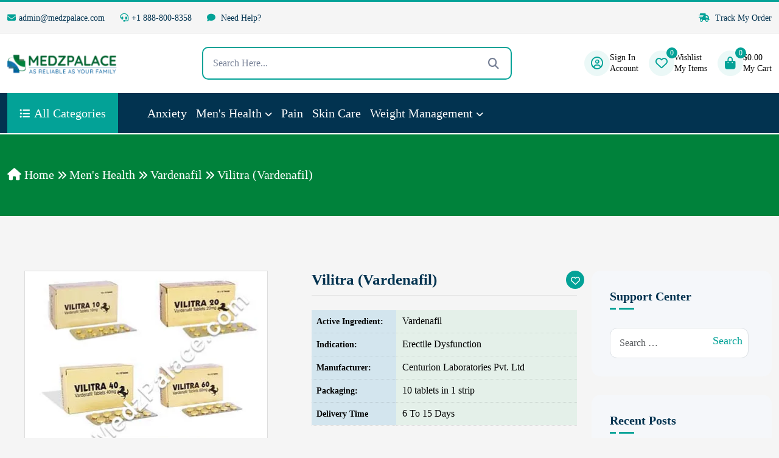

--- FILE ---
content_type: text/html; charset=UTF-8
request_url: https://medzpalace.com/product/vilitra/
body_size: 39781
content:

<!DOCTYPE html>
<html lang="en">


<!-- Mirrored from live.themewild.com/medion/index-3.html by HTTrack Website Copier/3.x [XR&CO'2014], Thu, 21 Nov 2024 09:58:52 GMT -->
<head>
    <!-- meta tags -->
    <meta charset="UTF-8">
    <meta http-equiv="X-UA-Compatible" content="IE=edge">
    <meta name="viewport" content="width=device-width, initial-scale=1">
    
<!-- Search Engine Optimization by Rank Math - https://rankmath.com/ -->
<title>Buy Vilitra Tablets Online | Best Vardenafil @ 80% Cheap Price</title>
<meta name="description" content="Vilitra is a best brand under Vardenafil in form of oral tablet to treat ED in men. Buy Vilitra tablets online at cheap price with free shipping."/>
<meta name="robots" content="follow, index, max-snippet:-1, max-video-preview:-1, max-image-preview:large"/>
<link rel="canonical" href="https://medzpalace.com/product/vilitra/" />
<meta property="og:locale" content="en_US" />
<meta property="og:type" content="product" />
<meta property="og:title" content="Buy Vilitra Tablets Online | Best Vardenafil @ 80% Cheap Price" />
<meta property="og:description" content="Vilitra is a best brand under Vardenafil in form of oral tablet to treat ED in men. Buy Vilitra tablets online at cheap price with free shipping." />
<meta property="og:url" content="https://medzpalace.com/product/vilitra/" />
<meta property="og:site_name" content="MedzPalace" />
<meta property="og:updated_time" content="2025-12-25T23:08:40-06:00" />
<meta property="og:image" content="https://medzpalace.com/wp-content/uploads/2021/09/vilitra-copy.jpg" />
<meta property="og:image:secure_url" content="https://medzpalace.com/wp-content/uploads/2021/09/vilitra-copy.jpg" />
<meta property="og:image:width" content="400" />
<meta property="og:image:height" content="400" />
<meta property="og:image:alt" content="Vilitra" />
<meta property="og:image:type" content="image/jpeg" />
<meta property="product:brand" content="simple" />
<meta property="product:price:currency" content="USD" />
<meta property="product:availability" content="instock" />
<meta name="twitter:card" content="summary_large_image" />
<meta name="twitter:title" content="Buy Vilitra Tablets Online | Best Vardenafil @ 80% Cheap Price" />
<meta name="twitter:description" content="Vilitra is a best brand under Vardenafil in form of oral tablet to treat ED in men. Buy Vilitra tablets online at cheap price with free shipping." />
<meta name="twitter:image" content="https://medzpalace.com/wp-content/uploads/2021/09/vilitra-copy.jpg" />
<meta name="twitter:label1" content="Price" />
<meta name="twitter:data1" content="&#036;0.00" />
<meta name="twitter:label2" content="Availability" />
<meta name="twitter:data2" content="In stock" />
<script type="application/ld+json" class="rank-math-schema">{"@context":"https://schema.org","@graph":[{"@type":["Pharmacy","Organization"],"@id":"https://medzpalace.com/#organization","name":"medzpalace.com","url":"https://medzpalace.com","logo":{"@type":"ImageObject","@id":"https://medzpalace.com/#logo","url":"https://medzpalace.com/wp-content/uploads/2021/09/Logo-1.png","contentUrl":"https://medzpalace.com/wp-content/uploads/2021/09/Logo-1.png","caption":"MedzPalace","inLanguage":"en-US","width":"830","height":"160"}},{"@type":"WebSite","@id":"https://medzpalace.com/#website","url":"https://medzpalace.com","name":"MedzPalace","publisher":{"@id":"https://medzpalace.com/#organization"},"inLanguage":"en-US"},{"@type":"ImageObject","@id":"https://medzpalace.com/wp-content/uploads/2021/09/vilitra-copy.jpg","url":"https://medzpalace.com/wp-content/uploads/2021/09/vilitra-copy.jpg","width":"400","height":"400","caption":"Vilitra","inLanguage":"en-US"},{"@type":"ItemPage","@id":"https://medzpalace.com/product/vilitra/#webpage","url":"https://medzpalace.com/product/vilitra/","name":"Buy Vilitra Tablets Online | Best Vardenafil @ 80% Cheap Price","datePublished":"2021-09-09T09:38:25-05:00","dateModified":"2025-12-25T23:08:40-06:00","isPartOf":{"@id":"https://medzpalace.com/#website"},"primaryImageOfPage":{"@id":"https://medzpalace.com/wp-content/uploads/2021/09/vilitra-copy.jpg"},"inLanguage":"en-US"},{"@type":"Product","brand":{"@type":"Brand","name":"simple"},"name":"Buy Vilitra Tablets Online | Best Vardenafil @ 80% Cheap Price","description":"Vilitra is a best brand under Vardenafil in form of oral tablet to treat ED in men. Buy Vilitra tablets online at cheap price with free shipping.","category":"Men's Health","mainEntityOfPage":{"@id":"https://medzpalace.com/product/vilitra/#webpage"},"image":[{"@type":"ImageObject","url":"https://medzpalace.com/wp-content/uploads/2021/09/vilitra-copy.jpg","height":"400","width":"400"}],"additionalProperty":[{"@type":"PropertyValue","name":"pa_active-ingredient","value":"Vardenafil"},{"@type":"PropertyValue","name":"pa_indication","value":"Erectile Dysfunction"},{"@type":"PropertyValue","name":"pa_manufacturer","value":"Centurion Laboratories Pvt. Ltd"},{"@type":"PropertyValue","name":"pa_packaging","value":"10 tablets in 1 strip"},{"@type":"PropertyValue","name":"pa_delivery-time","value":"6 To 15 Days"}],"@id":"https://medzpalace.com/product/vilitra/#richSnippet"}]}</script>
<!-- /Rank Math WordPress SEO plugin -->

<link rel="alternate" type="application/rss+xml" title="MedzPalace &raquo; Vilitra (Vardenafil) Comments Feed" href="https://medzpalace.com/product/vilitra/feed/" />
<link rel="alternate" title="oEmbed (JSON)" type="application/json+oembed" href="https://medzpalace.com/wp-json/oembed/1.0/embed?url=https%3A%2F%2Fmedzpalace.com%2Fproduct%2Fvilitra%2F" />
<link rel="alternate" title="oEmbed (XML)" type="text/xml+oembed" href="https://medzpalace.com/wp-json/oembed/1.0/embed?url=https%3A%2F%2Fmedzpalace.com%2Fproduct%2Fvilitra%2F&#038;format=xml" />
<style id='wp-img-auto-sizes-contain-inline-css' type='text/css'>
img:is([sizes=auto i],[sizes^="auto," i]){contain-intrinsic-size:3000px 1500px}
/*# sourceURL=wp-img-auto-sizes-contain-inline-css */
</style>
<link rel='stylesheet' id='wc-price-based-country-frontend-css' href='https://medzpalace.com/wp-content/plugins/woocommerce-product-price-based-on-countries/assets/css/frontend.min.css?ver=4.1.1' type='text/css' media='all' />
<style id='wp-emoji-styles-inline-css' type='text/css'>

	img.wp-smiley, img.emoji {
		display: inline !important;
		border: none !important;
		box-shadow: none !important;
		height: 1em !important;
		width: 1em !important;
		margin: 0 0.07em !important;
		vertical-align: -0.1em !important;
		background: none !important;
		padding: 0 !important;
	}
/*# sourceURL=wp-emoji-styles-inline-css */
</style>
<style id='wp-block-library-inline-css' type='text/css'>
:root{--wp-block-synced-color:#7a00df;--wp-block-synced-color--rgb:122,0,223;--wp-bound-block-color:var(--wp-block-synced-color);--wp-editor-canvas-background:#ddd;--wp-admin-theme-color:#007cba;--wp-admin-theme-color--rgb:0,124,186;--wp-admin-theme-color-darker-10:#006ba1;--wp-admin-theme-color-darker-10--rgb:0,107,160.5;--wp-admin-theme-color-darker-20:#005a87;--wp-admin-theme-color-darker-20--rgb:0,90,135;--wp-admin-border-width-focus:2px}@media (min-resolution:192dpi){:root{--wp-admin-border-width-focus:1.5px}}.wp-element-button{cursor:pointer}:root .has-very-light-gray-background-color{background-color:#eee}:root .has-very-dark-gray-background-color{background-color:#313131}:root .has-very-light-gray-color{color:#eee}:root .has-very-dark-gray-color{color:#313131}:root .has-vivid-green-cyan-to-vivid-cyan-blue-gradient-background{background:linear-gradient(135deg,#00d084,#0693e3)}:root .has-purple-crush-gradient-background{background:linear-gradient(135deg,#34e2e4,#4721fb 50%,#ab1dfe)}:root .has-hazy-dawn-gradient-background{background:linear-gradient(135deg,#faaca8,#dad0ec)}:root .has-subdued-olive-gradient-background{background:linear-gradient(135deg,#fafae1,#67a671)}:root .has-atomic-cream-gradient-background{background:linear-gradient(135deg,#fdd79a,#004a59)}:root .has-nightshade-gradient-background{background:linear-gradient(135deg,#330968,#31cdcf)}:root .has-midnight-gradient-background{background:linear-gradient(135deg,#020381,#2874fc)}:root{--wp--preset--font-size--normal:16px;--wp--preset--font-size--huge:42px}.has-regular-font-size{font-size:1em}.has-larger-font-size{font-size:2.625em}.has-normal-font-size{font-size:var(--wp--preset--font-size--normal)}.has-huge-font-size{font-size:var(--wp--preset--font-size--huge)}.has-text-align-center{text-align:center}.has-text-align-left{text-align:left}.has-text-align-right{text-align:right}.has-fit-text{white-space:nowrap!important}#end-resizable-editor-section{display:none}.aligncenter{clear:both}.items-justified-left{justify-content:flex-start}.items-justified-center{justify-content:center}.items-justified-right{justify-content:flex-end}.items-justified-space-between{justify-content:space-between}.screen-reader-text{border:0;clip-path:inset(50%);height:1px;margin:-1px;overflow:hidden;padding:0;position:absolute;width:1px;word-wrap:normal!important}.screen-reader-text:focus{background-color:#ddd;clip-path:none;color:#444;display:block;font-size:1em;height:auto;left:5px;line-height:normal;padding:15px 23px 14px;text-decoration:none;top:5px;width:auto;z-index:100000}html :where(.has-border-color){border-style:solid}html :where([style*=border-top-color]){border-top-style:solid}html :where([style*=border-right-color]){border-right-style:solid}html :where([style*=border-bottom-color]){border-bottom-style:solid}html :where([style*=border-left-color]){border-left-style:solid}html :where([style*=border-width]){border-style:solid}html :where([style*=border-top-width]){border-top-style:solid}html :where([style*=border-right-width]){border-right-style:solid}html :where([style*=border-bottom-width]){border-bottom-style:solid}html :where([style*=border-left-width]){border-left-style:solid}html :where(img[class*=wp-image-]){height:auto;max-width:100%}:where(figure){margin:0 0 1em}html :where(.is-position-sticky){--wp-admin--admin-bar--position-offset:var(--wp-admin--admin-bar--height,0px)}@media screen and (max-width:600px){html :where(.is-position-sticky){--wp-admin--admin-bar--position-offset:0px}}

/*# sourceURL=wp-block-library-inline-css */
</style><link rel='stylesheet' id='wc-blocks-style-css' href='https://medzpalace.com/wp-content/plugins/woocommerce/assets/client/blocks/wc-blocks.css?ver=wc-10.4.3' type='text/css' media='all' />
<style id='global-styles-inline-css' type='text/css'>
:root{--wp--preset--aspect-ratio--square: 1;--wp--preset--aspect-ratio--4-3: 4/3;--wp--preset--aspect-ratio--3-4: 3/4;--wp--preset--aspect-ratio--3-2: 3/2;--wp--preset--aspect-ratio--2-3: 2/3;--wp--preset--aspect-ratio--16-9: 16/9;--wp--preset--aspect-ratio--9-16: 9/16;--wp--preset--color--black: #000000;--wp--preset--color--cyan-bluish-gray: #abb8c3;--wp--preset--color--white: #ffffff;--wp--preset--color--pale-pink: #f78da7;--wp--preset--color--vivid-red: #cf2e2e;--wp--preset--color--luminous-vivid-orange: #ff6900;--wp--preset--color--luminous-vivid-amber: #fcb900;--wp--preset--color--light-green-cyan: #7bdcb5;--wp--preset--color--vivid-green-cyan: #00d084;--wp--preset--color--pale-cyan-blue: #8ed1fc;--wp--preset--color--vivid-cyan-blue: #0693e3;--wp--preset--color--vivid-purple: #9b51e0;--wp--preset--gradient--vivid-cyan-blue-to-vivid-purple: linear-gradient(135deg,rgb(6,147,227) 0%,rgb(155,81,224) 100%);--wp--preset--gradient--light-green-cyan-to-vivid-green-cyan: linear-gradient(135deg,rgb(122,220,180) 0%,rgb(0,208,130) 100%);--wp--preset--gradient--luminous-vivid-amber-to-luminous-vivid-orange: linear-gradient(135deg,rgb(252,185,0) 0%,rgb(255,105,0) 100%);--wp--preset--gradient--luminous-vivid-orange-to-vivid-red: linear-gradient(135deg,rgb(255,105,0) 0%,rgb(207,46,46) 100%);--wp--preset--gradient--very-light-gray-to-cyan-bluish-gray: linear-gradient(135deg,rgb(238,238,238) 0%,rgb(169,184,195) 100%);--wp--preset--gradient--cool-to-warm-spectrum: linear-gradient(135deg,rgb(74,234,220) 0%,rgb(151,120,209) 20%,rgb(207,42,186) 40%,rgb(238,44,130) 60%,rgb(251,105,98) 80%,rgb(254,248,76) 100%);--wp--preset--gradient--blush-light-purple: linear-gradient(135deg,rgb(255,206,236) 0%,rgb(152,150,240) 100%);--wp--preset--gradient--blush-bordeaux: linear-gradient(135deg,rgb(254,205,165) 0%,rgb(254,45,45) 50%,rgb(107,0,62) 100%);--wp--preset--gradient--luminous-dusk: linear-gradient(135deg,rgb(255,203,112) 0%,rgb(199,81,192) 50%,rgb(65,88,208) 100%);--wp--preset--gradient--pale-ocean: linear-gradient(135deg,rgb(255,245,203) 0%,rgb(182,227,212) 50%,rgb(51,167,181) 100%);--wp--preset--gradient--electric-grass: linear-gradient(135deg,rgb(202,248,128) 0%,rgb(113,206,126) 100%);--wp--preset--gradient--midnight: linear-gradient(135deg,rgb(2,3,129) 0%,rgb(40,116,252) 100%);--wp--preset--font-size--small: 13px;--wp--preset--font-size--medium: 20px;--wp--preset--font-size--large: 36px;--wp--preset--font-size--x-large: 42px;--wp--preset--spacing--20: 0.44rem;--wp--preset--spacing--30: 0.67rem;--wp--preset--spacing--40: 1rem;--wp--preset--spacing--50: 1.5rem;--wp--preset--spacing--60: 2.25rem;--wp--preset--spacing--70: 3.38rem;--wp--preset--spacing--80: 5.06rem;--wp--preset--shadow--natural: 6px 6px 9px rgba(0, 0, 0, 0.2);--wp--preset--shadow--deep: 12px 12px 50px rgba(0, 0, 0, 0.4);--wp--preset--shadow--sharp: 6px 6px 0px rgba(0, 0, 0, 0.2);--wp--preset--shadow--outlined: 6px 6px 0px -3px rgb(255, 255, 255), 6px 6px rgb(0, 0, 0);--wp--preset--shadow--crisp: 6px 6px 0px rgb(0, 0, 0);}:where(.is-layout-flex){gap: 0.5em;}:where(.is-layout-grid){gap: 0.5em;}body .is-layout-flex{display: flex;}.is-layout-flex{flex-wrap: wrap;align-items: center;}.is-layout-flex > :is(*, div){margin: 0;}body .is-layout-grid{display: grid;}.is-layout-grid > :is(*, div){margin: 0;}:where(.wp-block-columns.is-layout-flex){gap: 2em;}:where(.wp-block-columns.is-layout-grid){gap: 2em;}:where(.wp-block-post-template.is-layout-flex){gap: 1.25em;}:where(.wp-block-post-template.is-layout-grid){gap: 1.25em;}.has-black-color{color: var(--wp--preset--color--black) !important;}.has-cyan-bluish-gray-color{color: var(--wp--preset--color--cyan-bluish-gray) !important;}.has-white-color{color: var(--wp--preset--color--white) !important;}.has-pale-pink-color{color: var(--wp--preset--color--pale-pink) !important;}.has-vivid-red-color{color: var(--wp--preset--color--vivid-red) !important;}.has-luminous-vivid-orange-color{color: var(--wp--preset--color--luminous-vivid-orange) !important;}.has-luminous-vivid-amber-color{color: var(--wp--preset--color--luminous-vivid-amber) !important;}.has-light-green-cyan-color{color: var(--wp--preset--color--light-green-cyan) !important;}.has-vivid-green-cyan-color{color: var(--wp--preset--color--vivid-green-cyan) !important;}.has-pale-cyan-blue-color{color: var(--wp--preset--color--pale-cyan-blue) !important;}.has-vivid-cyan-blue-color{color: var(--wp--preset--color--vivid-cyan-blue) !important;}.has-vivid-purple-color{color: var(--wp--preset--color--vivid-purple) !important;}.has-black-background-color{background-color: var(--wp--preset--color--black) !important;}.has-cyan-bluish-gray-background-color{background-color: var(--wp--preset--color--cyan-bluish-gray) !important;}.has-white-background-color{background-color: var(--wp--preset--color--white) !important;}.has-pale-pink-background-color{background-color: var(--wp--preset--color--pale-pink) !important;}.has-vivid-red-background-color{background-color: var(--wp--preset--color--vivid-red) !important;}.has-luminous-vivid-orange-background-color{background-color: var(--wp--preset--color--luminous-vivid-orange) !important;}.has-luminous-vivid-amber-background-color{background-color: var(--wp--preset--color--luminous-vivid-amber) !important;}.has-light-green-cyan-background-color{background-color: var(--wp--preset--color--light-green-cyan) !important;}.has-vivid-green-cyan-background-color{background-color: var(--wp--preset--color--vivid-green-cyan) !important;}.has-pale-cyan-blue-background-color{background-color: var(--wp--preset--color--pale-cyan-blue) !important;}.has-vivid-cyan-blue-background-color{background-color: var(--wp--preset--color--vivid-cyan-blue) !important;}.has-vivid-purple-background-color{background-color: var(--wp--preset--color--vivid-purple) !important;}.has-black-border-color{border-color: var(--wp--preset--color--black) !important;}.has-cyan-bluish-gray-border-color{border-color: var(--wp--preset--color--cyan-bluish-gray) !important;}.has-white-border-color{border-color: var(--wp--preset--color--white) !important;}.has-pale-pink-border-color{border-color: var(--wp--preset--color--pale-pink) !important;}.has-vivid-red-border-color{border-color: var(--wp--preset--color--vivid-red) !important;}.has-luminous-vivid-orange-border-color{border-color: var(--wp--preset--color--luminous-vivid-orange) !important;}.has-luminous-vivid-amber-border-color{border-color: var(--wp--preset--color--luminous-vivid-amber) !important;}.has-light-green-cyan-border-color{border-color: var(--wp--preset--color--light-green-cyan) !important;}.has-vivid-green-cyan-border-color{border-color: var(--wp--preset--color--vivid-green-cyan) !important;}.has-pale-cyan-blue-border-color{border-color: var(--wp--preset--color--pale-cyan-blue) !important;}.has-vivid-cyan-blue-border-color{border-color: var(--wp--preset--color--vivid-cyan-blue) !important;}.has-vivid-purple-border-color{border-color: var(--wp--preset--color--vivid-purple) !important;}.has-vivid-cyan-blue-to-vivid-purple-gradient-background{background: var(--wp--preset--gradient--vivid-cyan-blue-to-vivid-purple) !important;}.has-light-green-cyan-to-vivid-green-cyan-gradient-background{background: var(--wp--preset--gradient--light-green-cyan-to-vivid-green-cyan) !important;}.has-luminous-vivid-amber-to-luminous-vivid-orange-gradient-background{background: var(--wp--preset--gradient--luminous-vivid-amber-to-luminous-vivid-orange) !important;}.has-luminous-vivid-orange-to-vivid-red-gradient-background{background: var(--wp--preset--gradient--luminous-vivid-orange-to-vivid-red) !important;}.has-very-light-gray-to-cyan-bluish-gray-gradient-background{background: var(--wp--preset--gradient--very-light-gray-to-cyan-bluish-gray) !important;}.has-cool-to-warm-spectrum-gradient-background{background: var(--wp--preset--gradient--cool-to-warm-spectrum) !important;}.has-blush-light-purple-gradient-background{background: var(--wp--preset--gradient--blush-light-purple) !important;}.has-blush-bordeaux-gradient-background{background: var(--wp--preset--gradient--blush-bordeaux) !important;}.has-luminous-dusk-gradient-background{background: var(--wp--preset--gradient--luminous-dusk) !important;}.has-pale-ocean-gradient-background{background: var(--wp--preset--gradient--pale-ocean) !important;}.has-electric-grass-gradient-background{background: var(--wp--preset--gradient--electric-grass) !important;}.has-midnight-gradient-background{background: var(--wp--preset--gradient--midnight) !important;}.has-small-font-size{font-size: var(--wp--preset--font-size--small) !important;}.has-medium-font-size{font-size: var(--wp--preset--font-size--medium) !important;}.has-large-font-size{font-size: var(--wp--preset--font-size--large) !important;}.has-x-large-font-size{font-size: var(--wp--preset--font-size--x-large) !important;}
/*# sourceURL=global-styles-inline-css */
</style>

<style id='classic-theme-styles-inline-css' type='text/css'>
/*! This file is auto-generated */
.wp-block-button__link{color:#fff;background-color:#32373c;border-radius:9999px;box-shadow:none;text-decoration:none;padding:calc(.667em + 2px) calc(1.333em + 2px);font-size:1.125em}.wp-block-file__button{background:#32373c;color:#fff;text-decoration:none}
/*# sourceURL=/wp-includes/css/classic-themes.min.css */
</style>
<link rel='stylesheet' id='contact-form-7-css' href='https://medzpalace.com/wp-content/plugins/contact-form-7/includes/css/styles.css?ver=6.1.4' type='text/css' media='all' />
<link rel='stylesheet' id='popb_admin_top_menu_styles_csm-css' href='https://medzpalace.com/wp-content/plugins/page-builder-add/styles/admin-csm-menu-styles.css?ver=6.9' type='text/css' media='all' />
<link rel='stylesheet' id='photoswipe-css' href='https://medzpalace.com/wp-content/plugins/woocommerce/assets/css/photoswipe/photoswipe.min.css?ver=10.4.3' type='text/css' media='all' />
<link rel='stylesheet' id='photoswipe-default-skin-css' href='https://medzpalace.com/wp-content/plugins/woocommerce/assets/css/photoswipe/default-skin/default-skin.min.css?ver=10.4.3' type='text/css' media='all' />
<style id='woocommerce-inline-inline-css' type='text/css'>
.woocommerce form .form-row .required { visibility: visible; }
/*# sourceURL=woocommerce-inline-inline-css */
</style>
<link rel='stylesheet' id='wtap-style-css' href='https://medzpalace.com/wp-content/plugins/woocommerce-thankyou-automation-mail-payment-gateways/assets/css/style.css?ver=1760611472' type='text/css' media='all' />
<link rel='stylesheet' id='dgwt-wcas-style-css' href='https://medzpalace.com/wp-content/plugins/ajax-search-for-woocommerce/assets/css/style.min.css?ver=1.32.1' type='text/css' media='all' />
<link rel='stylesheet' id='astra-parent-style-css' href='https://medzpalace.com/wp-content/themes/actiza/style.css?ver=6.9' type='text/css' media='all' />
<link rel='stylesheet' id='theme-style-css-css' href='https://medzpalace.com/wp-content/themes/actiza-child/style.css?ver=247480' type='text/css' media='all' />
<link rel='stylesheet' id='bootstrap-css-css' href='https://medzpalace.com/wp-content/themes/actiza/assets//css/bootstrap.min.css?ver=1758974685' type='text/css' media='all' />
<link rel='stylesheet' id='all-fontawesome-css-css' href='https://medzpalace.com/wp-content/themes/actiza/assets//css/all-fontawesome.min.css?ver=1758974685' type='text/css' media='all' />
<link rel='stylesheet' id='animate-min-css-css' href='https://medzpalace.com/wp-content/themes/actiza/assets//css/animate.min.css?ver=1758974685' type='text/css' media='all' />
<link rel='stylesheet' id='magnific-popup-css-css' href='https://medzpalace.com/wp-content/themes/actiza/assets//css/magnific-popup.min.css?ver=1758974685' type='text/css' media='all' />
<link rel='stylesheet' id='owl-carousel-min-css-css' href='https://medzpalace.com/wp-content/themes/actiza/assets//css/owl.carousel.min.css?ver=1758974685' type='text/css' media='all' />
<link rel='stylesheet' id='jquery-ui-min-css-css' href='https://medzpalace.com/wp-content/themes/actiza/assets//css/jquery-ui.min.css?ver=1758974685' type='text/css' media='all' />
<link rel='stylesheet' id='nice-select-min-css-css' href='https://medzpalace.com/wp-content/themes/actiza/assets//css/nice-select.min.css?ver=1758974685' type='text/css' media='all' />
<link rel='stylesheet' id='flex-slider-css-css' href='https://medzpalace.com/wp-content/themes/actiza/assets//css/flex-slider.min.css?ver=1758974685' type='text/css' media='all' />
<link rel='stylesheet' id='style-css-css' href='https://medzpalace.com/wp-content/themes/actiza/assets//css/style.css?ver=1758974685' type='text/css' media='all' />
<link rel='stylesheet' id='actiza-style-css-css' href='https://medzpalace.com/wp-content/themes/actiza/assets//css/actiza-style.css?ver=1758974685' type='text/css' media='all' />
<link rel='stylesheet' id='actiza-reviews-css-css' href='https://medzpalace.com/wp-content/themes/actiza/assets//css/actiza-reviews.css?ver=1758974685' type='text/css' media='all' />
<link rel='stylesheet' id='theme-style-css' href='https://medzpalace.com/wp-content/themes/actiza-child/style.css?ver=15.0.0' type='text/css' media='all' />
<style id='theme-style-inline-css' type='text/css'>
:root {
--theme-color: #03A297;
--theme-color2: #023350;
--theme-color-light: rgba(3, 162, 151, .08);
--theme-bg-light: #F5F7FA;
--body-text-color: #757F95;
--color-white: #ffffff;
--color-dark: #023350;
--color-green: #11B76B;
--color-blue: #0049D0;
--color-skyblue: #00BFFF;
--color-yellow: #FBA707;
--color-gray: #ECECEC;
--color-red: #FD6A6A;
--hero-overlay-color: #01060F;
--slider-arrow-bg: rgba(255, 255, 255, 0.2);
--box-shadow: 0 0 40px 5px rgb(0 0 0 / 5%);
--box-shadow2: 0 0 15px rgba(0, 0, 0, 0.17);
--transition: all .5s ease-in-out;
--transition2: all .3s ease-in-out;
--border-info-color: rgba(0, 0, 0, 0.08);
--border-info-color2: rgba(0, 0, 0, 0.05);
--border-white-color: rgba(255, 255, 255, 0.12);
--border-white-color2: rgba(255, 255, 255, 0.07);
--footer-bg: #023350;
--footer-text-color: #F5FAFF;
--slider-text-color: #ffffff;
--header-middle: #ffffff;
--header-text-color: #0a0a0a;
--slider-button-color: #ffffff;
}
/*# sourceURL=theme-style-inline-css */
</style>
<script type="text/javascript" src="https://medzpalace.com/wp-includes/js/jquery/jquery.min.js?ver=3.7.1" id="jquery-core-js"></script>
<script type="text/javascript" src="https://medzpalace.com/wp-includes/js/jquery/jquery-migrate.min.js?ver=3.4.1" id="jquery-migrate-js"></script>
<script type="text/javascript" id="tp-js-js-extra">
/* <![CDATA[ */
var trustpilot_settings = {"key":"","TrustpilotScriptUrl":"https://invitejs.trustpilot.com/tp.min.js","IntegrationAppUrl":"//ecommscript-integrationapp.trustpilot.com","PreviewScriptUrl":"//ecommplugins-scripts.trustpilot.com/v2.1/js/preview.min.js","PreviewCssUrl":"//ecommplugins-scripts.trustpilot.com/v2.1/css/preview.min.css","PreviewWPCssUrl":"//ecommplugins-scripts.trustpilot.com/v2.1/css/preview_wp.css","WidgetScriptUrl":"//widget.trustpilot.com/bootstrap/v5/tp.widget.bootstrap.min.js"};
//# sourceURL=tp-js-js-extra
/* ]]> */
</script>
<script type="text/javascript" src="https://medzpalace.com/wp-content/plugins/trustpilot-reviews/review/assets/js/headerScript.min.js?ver=1.0&#039; async=&#039;async" id="tp-js-js"></script>
<script type="text/javascript" src="https://medzpalace.com/wp-content/plugins/woocommerce/assets/js/jquery-blockui/jquery.blockUI.min.js?ver=2.7.0-wc.10.4.3" id="wc-jquery-blockui-js" defer="defer" data-wp-strategy="defer"></script>
<script type="text/javascript" id="wc-add-to-cart-js-extra">
/* <![CDATA[ */
var wc_add_to_cart_params = {"ajax_url":"/wp-admin/admin-ajax.php","wc_ajax_url":"/?wc-ajax=%%endpoint%%","i18n_view_cart":"View cart","cart_url":"https://medzpalace.com/cart/","is_cart":"","cart_redirect_after_add":"no"};
//# sourceURL=wc-add-to-cart-js-extra
/* ]]> */
</script>
<script type="text/javascript" src="https://medzpalace.com/wp-content/plugins/woocommerce/assets/js/frontend/add-to-cart.min.js?ver=10.4.3" id="wc-add-to-cart-js" defer="defer" data-wp-strategy="defer"></script>
<script type="text/javascript" src="https://medzpalace.com/wp-content/plugins/woocommerce/assets/js/zoom/jquery.zoom.min.js?ver=1.7.21-wc.10.4.3" id="wc-zoom-js" defer="defer" data-wp-strategy="defer"></script>
<script type="text/javascript" src="https://medzpalace.com/wp-content/plugins/woocommerce/assets/js/flexslider/jquery.flexslider.min.js?ver=2.7.2-wc.10.4.3" id="wc-flexslider-js" defer="defer" data-wp-strategy="defer"></script>
<script type="text/javascript" src="https://medzpalace.com/wp-content/plugins/woocommerce/assets/js/photoswipe/photoswipe.min.js?ver=4.1.1-wc.10.4.3" id="wc-photoswipe-js" defer="defer" data-wp-strategy="defer"></script>
<script type="text/javascript" src="https://medzpalace.com/wp-content/plugins/woocommerce/assets/js/photoswipe/photoswipe-ui-default.min.js?ver=4.1.1-wc.10.4.3" id="wc-photoswipe-ui-default-js" defer="defer" data-wp-strategy="defer"></script>
<script type="text/javascript" id="wc-single-product-js-extra">
/* <![CDATA[ */
var wc_single_product_params = {"i18n_required_rating_text":"Please select a rating","i18n_rating_options":["1 of 5 stars","2 of 5 stars","3 of 5 stars","4 of 5 stars","5 of 5 stars"],"i18n_product_gallery_trigger_text":"View full-screen image gallery","review_rating_required":"yes","flexslider":{"rtl":false,"animation":"slide","smoothHeight":true,"directionNav":false,"controlNav":"thumbnails","slideshow":false,"animationSpeed":500,"animationLoop":false,"allowOneSlide":false},"zoom_enabled":"1","zoom_options":[],"photoswipe_enabled":"1","photoswipe_options":{"shareEl":false,"closeOnScroll":false,"history":false,"hideAnimationDuration":0,"showAnimationDuration":0},"flexslider_enabled":"1"};
//# sourceURL=wc-single-product-js-extra
/* ]]> */
</script>
<script type="text/javascript" src="https://medzpalace.com/wp-content/plugins/woocommerce/assets/js/frontend/single-product.min.js?ver=10.4.3" id="wc-single-product-js" defer="defer" data-wp-strategy="defer"></script>
<script type="text/javascript" src="https://medzpalace.com/wp-content/plugins/woocommerce/assets/js/js-cookie/js.cookie.min.js?ver=2.1.4-wc.10.4.3" id="wc-js-cookie-js" defer="defer" data-wp-strategy="defer"></script>
<script type="text/javascript" id="woocommerce-js-extra">
/* <![CDATA[ */
var woocommerce_params = {"ajax_url":"/wp-admin/admin-ajax.php","wc_ajax_url":"/?wc-ajax=%%endpoint%%","i18n_password_show":"Show password","i18n_password_hide":"Hide password"};
//# sourceURL=woocommerce-js-extra
/* ]]> */
</script>
<script type="text/javascript" src="https://medzpalace.com/wp-content/plugins/woocommerce/assets/js/frontend/woocommerce.min.js?ver=10.4.3" id="woocommerce-js" defer="defer" data-wp-strategy="defer"></script>
<script type="text/javascript" id="WCPAY_ASSETS-js-extra">
/* <![CDATA[ */
var wcpayAssets = {"url":"https://medzpalace.com/wp-content/plugins/woocommerce-payments/dist/"};
//# sourceURL=WCPAY_ASSETS-js-extra
/* ]]> */
</script>
<script type="text/javascript" id="wc-country-select-js-extra">
/* <![CDATA[ */
var wc_country_select_params = {"countries":"{\"AR\":{\"C\":\"Ciudad Aut\\u00f3noma de Buenos Aires\",\"B\":\"Buenos Aires\",\"K\":\"Catamarca\",\"H\":\"Chaco\",\"U\":\"Chubut\",\"X\":\"C\\u00f3rdoba\",\"W\":\"Corrientes\",\"E\":\"Entre R\\u00edos\",\"P\":\"Formosa\",\"Y\":\"Jujuy\",\"L\":\"La Pampa\",\"F\":\"La Rioja\",\"M\":\"Mendoza\",\"N\":\"Misiones\",\"Q\":\"Neuqu\\u00e9n\",\"R\":\"R\\u00edo Negro\",\"A\":\"Salta\",\"J\":\"San Juan\",\"D\":\"San Luis\",\"Z\":\"Santa Cruz\",\"S\":\"Santa Fe\",\"G\":\"Santiago del Estero\",\"V\":\"Tierra del Fuego\",\"T\":\"Tucum\\u00e1n\"},\"AU\":{\"ACT\":\"Australian Capital Territory\",\"NSW\":\"New South Wales\",\"NT\":\"Northern Territory\",\"QLD\":\"Queensland\",\"SA\":\"South Australia\",\"TAS\":\"Tasmania\",\"VIC\":\"Victoria\",\"WA\":\"Western Australia\"},\"AT\":[],\"BH\":[],\"BD\":{\"BD-05\":\"Bagerhat\",\"BD-01\":\"Bandarban\",\"BD-02\":\"Barguna\",\"BD-06\":\"Barishal\",\"BD-07\":\"Bhola\",\"BD-03\":\"Bogura\",\"BD-04\":\"Brahmanbaria\",\"BD-09\":\"Chandpur\",\"BD-10\":\"Chattogram\",\"BD-12\":\"Chuadanga\",\"BD-11\":\"Cox's Bazar\",\"BD-08\":\"Cumilla\",\"BD-13\":\"Dhaka\",\"BD-14\":\"Dinajpur\",\"BD-15\":\"Faridpur \",\"BD-16\":\"Feni\",\"BD-19\":\"Gaibandha\",\"BD-18\":\"Gazipur\",\"BD-17\":\"Gopalganj\",\"BD-20\":\"Habiganj\",\"BD-21\":\"Jamalpur\",\"BD-22\":\"Jashore\",\"BD-25\":\"Jhalokati\",\"BD-23\":\"Jhenaidah\",\"BD-24\":\"Joypurhat\",\"BD-29\":\"Khagrachhari\",\"BD-27\":\"Khulna\",\"BD-26\":\"Kishoreganj\",\"BD-28\":\"Kurigram\",\"BD-30\":\"Kushtia\",\"BD-31\":\"Lakshmipur\",\"BD-32\":\"Lalmonirhat\",\"BD-36\":\"Madaripur\",\"BD-37\":\"Magura\",\"BD-33\":\"Manikganj \",\"BD-39\":\"Meherpur\",\"BD-38\":\"Moulvibazar\",\"BD-35\":\"Munshiganj\",\"BD-34\":\"Mymensingh\",\"BD-48\":\"Naogaon\",\"BD-43\":\"Narail\",\"BD-40\":\"Narayanganj\",\"BD-42\":\"Narsingdi\",\"BD-44\":\"Natore\",\"BD-45\":\"Nawabganj\",\"BD-41\":\"Netrakona\",\"BD-46\":\"Nilphamari\",\"BD-47\":\"Noakhali\",\"BD-49\":\"Pabna\",\"BD-52\":\"Panchagarh\",\"BD-51\":\"Patuakhali\",\"BD-50\":\"Pirojpur\",\"BD-53\":\"Rajbari\",\"BD-54\":\"Rajshahi\",\"BD-56\":\"Rangamati\",\"BD-55\":\"Rangpur\",\"BD-58\":\"Satkhira\",\"BD-62\":\"Shariatpur\",\"BD-57\":\"Sherpur\",\"BD-59\":\"Sirajganj\",\"BD-61\":\"Sunamganj\",\"BD-60\":\"Sylhet\",\"BD-63\":\"Tangail\",\"BD-64\":\"Thakurgaon\"},\"BE\":[],\"BR\":{\"AC\":\"Acre\",\"AL\":\"Alagoas\",\"AP\":\"Amap\\u00e1\",\"AM\":\"Amazonas\",\"BA\":\"Bahia\",\"CE\":\"Cear\\u00e1\",\"DF\":\"Distrito Federal\",\"ES\":\"Esp\\u00edrito Santo\",\"GO\":\"Goi\\u00e1s\",\"MA\":\"Maranh\\u00e3o\",\"MT\":\"Mato Grosso\",\"MS\":\"Mato Grosso do Sul\",\"MG\":\"Minas Gerais\",\"PA\":\"Par\\u00e1\",\"PB\":\"Para\\u00edba\",\"PR\":\"Paran\\u00e1\",\"PE\":\"Pernambuco\",\"PI\":\"Piau\\u00ed\",\"RJ\":\"Rio de Janeiro\",\"RN\":\"Rio Grande do Norte\",\"RS\":\"Rio Grande do Sul\",\"RO\":\"Rond\\u00f4nia\",\"RR\":\"Roraima\",\"SC\":\"Santa Catarina\",\"SP\":\"S\\u00e3o Paulo\",\"SE\":\"Sergipe\",\"TO\":\"Tocantins\"},\"BG\":{\"BG-01\":\"Blagoevgrad\",\"BG-02\":\"Burgas\",\"BG-08\":\"Dobrich\",\"BG-07\":\"Gabrovo\",\"BG-26\":\"Haskovo\",\"BG-09\":\"Kardzhali\",\"BG-10\":\"Kyustendil\",\"BG-11\":\"Lovech\",\"BG-12\":\"Montana\",\"BG-13\":\"Pazardzhik\",\"BG-14\":\"Pernik\",\"BG-15\":\"Pleven\",\"BG-16\":\"Plovdiv\",\"BG-17\":\"Razgrad\",\"BG-18\":\"Ruse\",\"BG-27\":\"Shumen\",\"BG-19\":\"Silistra\",\"BG-20\":\"Sliven\",\"BG-21\":\"Smolyan\",\"BG-23\":\"Sofia District\",\"BG-22\":\"Sofia\",\"BG-24\":\"Stara Zagora\",\"BG-25\":\"Targovishte\",\"BG-03\":\"Varna\",\"BG-04\":\"Veliko Tarnovo\",\"BG-05\":\"Vidin\",\"BG-06\":\"Vratsa\",\"BG-28\":\"Yambol\"},\"CA\":{\"AB\":\"Alberta\",\"BC\":\"British Columbia\",\"MB\":\"Manitoba\",\"NB\":\"New Brunswick\",\"NL\":\"Newfoundland and Labrador\",\"NT\":\"Northwest Territories\",\"NS\":\"Nova Scotia\",\"NU\":\"Nunavut\",\"ON\":\"Ontario\",\"PE\":\"Prince Edward Island\",\"QC\":\"Quebec\",\"SK\":\"Saskatchewan\",\"YT\":\"Yukon Territory\"},\"CL\":{\"CL-AI\":\"Ais\\u00e9n del General Carlos Iba\\u00f1ez del Campo\",\"CL-AN\":\"Antofagasta\",\"CL-AP\":\"Arica y Parinacota\",\"CL-AR\":\"La Araucan\\u00eda\",\"CL-AT\":\"Atacama\",\"CL-BI\":\"Biob\\u00edo\",\"CL-CO\":\"Coquimbo\",\"CL-LI\":\"Libertador General Bernardo O'Higgins\",\"CL-LL\":\"Los Lagos\",\"CL-LR\":\"Los R\\u00edos\",\"CL-MA\":\"Magallanes\",\"CL-ML\":\"Maule\",\"CL-NB\":\"\\u00d1uble\",\"CL-RM\":\"Regi\\u00f3n Metropolitana de Santiago\",\"CL-TA\":\"Tarapac\\u00e1\",\"CL-VS\":\"Valpara\\u00edso\"},\"CN\":{\"CN1\":\"Yunnan / \\u4e91\\u5357\",\"CN2\":\"Beijing / \\u5317\\u4eac\",\"CN3\":\"Tianjin / \\u5929\\u6d25\",\"CN4\":\"Hebei / \\u6cb3\\u5317\",\"CN5\":\"Shanxi / \\u5c71\\u897f\",\"CN6\":\"Inner Mongolia / \\u5167\\u8499\\u53e4\",\"CN7\":\"Liaoning / \\u8fbd\\u5b81\",\"CN8\":\"Jilin / \\u5409\\u6797\",\"CN9\":\"Heilongjiang / \\u9ed1\\u9f99\\u6c5f\",\"CN10\":\"Shanghai / \\u4e0a\\u6d77\",\"CN11\":\"Jiangsu / \\u6c5f\\u82cf\",\"CN12\":\"Zhejiang / \\u6d59\\u6c5f\",\"CN13\":\"Anhui / \\u5b89\\u5fbd\",\"CN14\":\"Fujian / \\u798f\\u5efa\",\"CN15\":\"Jiangxi / \\u6c5f\\u897f\",\"CN16\":\"Shandong / \\u5c71\\u4e1c\",\"CN17\":\"Henan / \\u6cb3\\u5357\",\"CN18\":\"Hubei / \\u6e56\\u5317\",\"CN19\":\"Hunan / \\u6e56\\u5357\",\"CN20\":\"Guangdong / \\u5e7f\\u4e1c\",\"CN21\":\"Guangxi Zhuang / \\u5e7f\\u897f\\u58ee\\u65cf\",\"CN22\":\"Hainan / \\u6d77\\u5357\",\"CN23\":\"Chongqing / \\u91cd\\u5e86\",\"CN24\":\"Sichuan / \\u56db\\u5ddd\",\"CN25\":\"Guizhou / \\u8d35\\u5dde\",\"CN26\":\"Shaanxi / \\u9655\\u897f\",\"CN27\":\"Gansu / \\u7518\\u8083\",\"CN28\":\"Qinghai / \\u9752\\u6d77\",\"CN29\":\"Ningxia Hui / \\u5b81\\u590f\",\"CN30\":\"Macao / \\u6fb3\\u95e8\",\"CN31\":\"Tibet / \\u897f\\u85cf\",\"CN32\":\"Xinjiang / \\u65b0\\u7586\"},\"CO\":{\"CO-AMA\":\"Amazonas\",\"CO-ANT\":\"Antioquia\",\"CO-ARA\":\"Arauca\",\"CO-ATL\":\"Atl\\u00e1ntico\",\"CO-BOL\":\"Bol\\u00edvar\",\"CO-BOY\":\"Boyac\\u00e1\",\"CO-CAL\":\"Caldas\",\"CO-CAQ\":\"Caquet\\u00e1\",\"CO-CAS\":\"Casanare\",\"CO-CAU\":\"Cauca\",\"CO-CES\":\"Cesar\",\"CO-CHO\":\"Choc\\u00f3\",\"CO-COR\":\"C\\u00f3rdoba\",\"CO-CUN\":\"Cundinamarca\",\"CO-DC\":\"Capital District\",\"CO-GUA\":\"Guain\\u00eda\",\"CO-GUV\":\"Guaviare\",\"CO-HUI\":\"Huila\",\"CO-LAG\":\"La Guajira\",\"CO-MAG\":\"Magdalena\",\"CO-MET\":\"Meta\",\"CO-NAR\":\"Nari\\u00f1o\",\"CO-NSA\":\"Norte de Santander\",\"CO-PUT\":\"Putumayo\",\"CO-QUI\":\"Quind\\u00edo\",\"CO-RIS\":\"Risaralda\",\"CO-SAN\":\"Santander\",\"CO-SAP\":\"San Andr\\u00e9s & Providencia\",\"CO-SUC\":\"Sucre\",\"CO-TOL\":\"Tolima\",\"CO-VAC\":\"Valle del Cauca\",\"CO-VAU\":\"Vaup\\u00e9s\",\"CO-VID\":\"Vichada\"},\"HR\":{\"HR-01\":\"Zagreb County\",\"HR-02\":\"Krapina-Zagorje County\",\"HR-03\":\"Sisak-Moslavina County\",\"HR-04\":\"Karlovac County\",\"HR-05\":\"Vara\\u017edin County\",\"HR-06\":\"Koprivnica-Kri\\u017eevci County\",\"HR-07\":\"Bjelovar-Bilogora County\",\"HR-08\":\"Primorje-Gorski Kotar County\",\"HR-09\":\"Lika-Senj County\",\"HR-10\":\"Virovitica-Podravina County\",\"HR-11\":\"Po\\u017eega-Slavonia County\",\"HR-12\":\"Brod-Posavina County\",\"HR-13\":\"Zadar County\",\"HR-14\":\"Osijek-Baranja County\",\"HR-15\":\"\\u0160ibenik-Knin County\",\"HR-16\":\"Vukovar-Srijem County\",\"HR-17\":\"Split-Dalmatia County\",\"HR-18\":\"Istria County\",\"HR-19\":\"Dubrovnik-Neretva County\",\"HR-20\":\"Me\\u0111imurje County\",\"HR-21\":\"Zagreb City\"},\"CZ\":[],\"DK\":[],\"DO\":{\"DO-01\":\"Distrito Nacional\",\"DO-02\":\"Azua\",\"DO-03\":\"Baoruco\",\"DO-04\":\"Barahona\",\"DO-33\":\"Cibao Nordeste\",\"DO-34\":\"Cibao Noroeste\",\"DO-35\":\"Cibao Norte\",\"DO-36\":\"Cibao Sur\",\"DO-05\":\"Dajab\\u00f3n\",\"DO-06\":\"Duarte\",\"DO-08\":\"El Seibo\",\"DO-37\":\"El Valle\",\"DO-07\":\"El\\u00edas Pi\\u00f1a\",\"DO-38\":\"Enriquillo\",\"DO-09\":\"Espaillat\",\"DO-30\":\"Hato Mayor\",\"DO-19\":\"Hermanas Mirabal\",\"DO-39\":\"Hig\\u00fcamo\",\"DO-10\":\"Independencia\",\"DO-11\":\"La Altagracia\",\"DO-12\":\"La Romana\",\"DO-13\":\"La Vega\",\"DO-14\":\"Mar\\u00eda Trinidad S\\u00e1nchez\",\"DO-28\":\"Monse\\u00f1or Nouel\",\"DO-15\":\"Monte Cristi\",\"DO-29\":\"Monte Plata\",\"DO-40\":\"Ozama\",\"DO-16\":\"Pedernales\",\"DO-17\":\"Peravia\",\"DO-18\":\"Puerto Plata\",\"DO-20\":\"Saman\\u00e1\",\"DO-21\":\"San Crist\\u00f3bal\",\"DO-31\":\"San Jos\\u00e9 de Ocoa\",\"DO-22\":\"San Juan\",\"DO-23\":\"San Pedro de Macor\\u00eds\",\"DO-24\":\"S\\u00e1nchez Ram\\u00edrez\",\"DO-25\":\"Santiago\",\"DO-26\":\"Santiago Rodr\\u00edguez\",\"DO-32\":\"Santo Domingo\",\"DO-41\":\"Valdesia\",\"DO-27\":\"Valverde\",\"DO-42\":\"Yuma\"},\"EG\":{\"EGALX\":\"Alexandria\",\"EGASN\":\"Aswan\",\"EGAST\":\"Asyut\",\"EGBA\":\"Red Sea\",\"EGBH\":\"Beheira\",\"EGBNS\":\"Beni Suef\",\"EGC\":\"Cairo\",\"EGDK\":\"Dakahlia\",\"EGDT\":\"Damietta\",\"EGFYM\":\"Faiyum\",\"EGGH\":\"Gharbia\",\"EGGZ\":\"Giza\",\"EGIS\":\"Ismailia\",\"EGJS\":\"South Sinai\",\"EGKB\":\"Qalyubia\",\"EGKFS\":\"Kafr el-Sheikh\",\"EGKN\":\"Qena\",\"EGLX\":\"Luxor\",\"EGMN\":\"Minya\",\"EGMNF\":\"Monufia\",\"EGMT\":\"Matrouh\",\"EGPTS\":\"Port Said\",\"EGSHG\":\"Sohag\",\"EGSHR\":\"Al Sharqia\",\"EGSIN\":\"North Sinai\",\"EGSUZ\":\"Suez\",\"EGWAD\":\"New Valley\"},\"EE\":[],\"FI\":[],\"FR\":[],\"DE\":{\"DE-BW\":\"Baden-W\\u00fcrttemberg\",\"DE-BY\":\"Bavaria\",\"DE-BE\":\"Berlin\",\"DE-BB\":\"Brandenburg\",\"DE-HB\":\"Bremen\",\"DE-HH\":\"Hamburg\",\"DE-HE\":\"Hesse\",\"DE-MV\":\"Mecklenburg-Vorpommern\",\"DE-NI\":\"Lower Saxony\",\"DE-NW\":\"North Rhine-Westphalia\",\"DE-RP\":\"Rhineland-Palatinate\",\"DE-SL\":\"Saarland\",\"DE-SN\":\"Saxony\",\"DE-ST\":\"Saxony-Anhalt\",\"DE-SH\":\"Schleswig-Holstein\",\"DE-TH\":\"Thuringia\"},\"GH\":{\"AF\":\"Ahafo\",\"AH\":\"Ashanti\",\"BA\":\"Brong-Ahafo\",\"BO\":\"Bono\",\"BE\":\"Bono East\",\"CP\":\"Central\",\"EP\":\"Eastern\",\"AA\":\"Greater Accra\",\"NE\":\"North East\",\"NP\":\"Northern\",\"OT\":\"Oti\",\"SV\":\"Savannah\",\"UE\":\"Upper East\",\"UW\":\"Upper West\",\"TV\":\"Volta\",\"WP\":\"Western\",\"WN\":\"Western North\"},\"GR\":{\"I\":\"Attica\",\"A\":\"East Macedonia and Thrace\",\"B\":\"Central Macedonia\",\"C\":\"West Macedonia\",\"D\":\"Epirus\",\"E\":\"Thessaly\",\"F\":\"Ionian Islands\",\"G\":\"West Greece\",\"H\":\"Central Greece\",\"J\":\"Peloponnese\",\"K\":\"North Aegean\",\"L\":\"South Aegean\",\"M\":\"Crete\"},\"HK\":{\"HONG KONG\":\"Hong Kong Island\",\"KOWLOON\":\"Kowloon\",\"NEW TERRITORIES\":\"New Territories\"},\"HU\":{\"BK\":\"B\\u00e1cs-Kiskun\",\"BE\":\"B\\u00e9k\\u00e9s\",\"BA\":\"Baranya\",\"BZ\":\"Borsod-Aba\\u00faj-Zempl\\u00e9n\",\"BU\":\"Budapest\",\"CS\":\"Csongr\\u00e1d-Csan\\u00e1d\",\"FE\":\"Fej\\u00e9r\",\"GS\":\"Gy\\u0151r-Moson-Sopron\",\"HB\":\"Hajd\\u00fa-Bihar\",\"HE\":\"Heves\",\"JN\":\"J\\u00e1sz-Nagykun-Szolnok\",\"KE\":\"Kom\\u00e1rom-Esztergom\",\"NO\":\"N\\u00f3gr\\u00e1d\",\"PE\":\"Pest\",\"SO\":\"Somogy\",\"SZ\":\"Szabolcs-Szatm\\u00e1r-Bereg\",\"TO\":\"Tolna\",\"VA\":\"Vas\",\"VE\":\"Veszpr\\u00e9m\",\"ZA\":\"Zala\"},\"ID\":{\"AC\":\"Daerah Istimewa Aceh\",\"SU\":\"Sumatera Utara\",\"SB\":\"Sumatera Barat\",\"RI\":\"Riau\",\"KR\":\"Kepulauan Riau\",\"JA\":\"Jambi\",\"SS\":\"Sumatera Selatan\",\"BB\":\"Bangka Belitung\",\"BE\":\"Bengkulu\",\"LA\":\"Lampung\",\"JK\":\"DKI Jakarta\",\"JB\":\"Jawa Barat\",\"BT\":\"Banten\",\"JT\":\"Jawa Tengah\",\"JI\":\"Jawa Timur\",\"YO\":\"Daerah Istimewa Yogyakarta\",\"BA\":\"Bali\",\"NB\":\"Nusa Tenggara Barat\",\"NT\":\"Nusa Tenggara Timur\",\"KB\":\"Kalimantan Barat\",\"KT\":\"Kalimantan Tengah\",\"KI\":\"Kalimantan Timur\",\"KS\":\"Kalimantan Selatan\",\"KU\":\"Kalimantan Utara\",\"SA\":\"Sulawesi Utara\",\"ST\":\"Sulawesi Tengah\",\"SG\":\"Sulawesi Tenggara\",\"SR\":\"Sulawesi Barat\",\"SN\":\"Sulawesi Selatan\",\"GO\":\"Gorontalo\",\"MA\":\"Maluku\",\"MU\":\"Maluku Utara\",\"PA\":\"Papua\",\"PB\":\"Papua Barat\"},\"IE\":{\"CW\":\"Carlow\",\"CN\":\"Cavan\",\"CE\":\"Clare\",\"CO\":\"Cork\",\"DL\":\"Donegal\",\"D\":\"Dublin\",\"G\":\"Galway\",\"KY\":\"Kerry\",\"KE\":\"Kildare\",\"KK\":\"Kilkenny\",\"LS\":\"Laois\",\"LM\":\"Leitrim\",\"LK\":\"Limerick\",\"LD\":\"Longford\",\"LH\":\"Louth\",\"MO\":\"Mayo\",\"MH\":\"Meath\",\"MN\":\"Monaghan\",\"OY\":\"Offaly\",\"RN\":\"Roscommon\",\"SO\":\"Sligo\",\"TA\":\"Tipperary\",\"WD\":\"Waterford\",\"WH\":\"Westmeath\",\"WX\":\"Wexford\",\"WW\":\"Wicklow\"},\"IL\":[],\"IT\":{\"AG\":\"Agrigento\",\"AL\":\"Alessandria\",\"AN\":\"Ancona\",\"AO\":\"Aosta\",\"AR\":\"Arezzo\",\"AP\":\"Ascoli Piceno\",\"AT\":\"Asti\",\"AV\":\"Avellino\",\"BA\":\"Bari\",\"BT\":\"Barletta-Andria-Trani\",\"BL\":\"Belluno\",\"BN\":\"Benevento\",\"BG\":\"Bergamo\",\"BI\":\"Biella\",\"BO\":\"Bologna\",\"BZ\":\"Bolzano\",\"BS\":\"Brescia\",\"BR\":\"Brindisi\",\"CA\":\"Cagliari\",\"CL\":\"Caltanissetta\",\"CB\":\"Campobasso\",\"CE\":\"Caserta\",\"CT\":\"Catania\",\"CZ\":\"Catanzaro\",\"CH\":\"Chieti\",\"CO\":\"Como\",\"CS\":\"Cosenza\",\"CR\":\"Cremona\",\"KR\":\"Crotone\",\"CN\":\"Cuneo\",\"EN\":\"Enna\",\"FM\":\"Fermo\",\"FE\":\"Ferrara\",\"FI\":\"Firenze\",\"FG\":\"Foggia\",\"FC\":\"Forl\\u00ec-Cesena\",\"FR\":\"Frosinone\",\"GE\":\"Genova\",\"GO\":\"Gorizia\",\"GR\":\"Grosseto\",\"IM\":\"Imperia\",\"IS\":\"Isernia\",\"SP\":\"La Spezia\",\"AQ\":\"L'Aquila\",\"LT\":\"Latina\",\"LE\":\"Lecce\",\"LC\":\"Lecco\",\"LI\":\"Livorno\",\"LO\":\"Lodi\",\"LU\":\"Lucca\",\"MC\":\"Macerata\",\"MN\":\"Mantova\",\"MS\":\"Massa-Carrara\",\"MT\":\"Matera\",\"ME\":\"Messina\",\"MI\":\"Milano\",\"MO\":\"Modena\",\"MB\":\"Monza e della Brianza\",\"NA\":\"Napoli\",\"NO\":\"Novara\",\"NU\":\"Nuoro\",\"OR\":\"Oristano\",\"PD\":\"Padova\",\"PA\":\"Palermo\",\"PR\":\"Parma\",\"PV\":\"Pavia\",\"PG\":\"Perugia\",\"PU\":\"Pesaro e Urbino\",\"PE\":\"Pescara\",\"PC\":\"Piacenza\",\"PI\":\"Pisa\",\"PT\":\"Pistoia\",\"PN\":\"Pordenone\",\"PZ\":\"Potenza\",\"PO\":\"Prato\",\"RG\":\"Ragusa\",\"RA\":\"Ravenna\",\"RC\":\"Reggio Calabria\",\"RE\":\"Reggio Emilia\",\"RI\":\"Rieti\",\"RN\":\"Rimini\",\"RM\":\"Roma\",\"RO\":\"Rovigo\",\"SA\":\"Salerno\",\"SS\":\"Sassari\",\"SV\":\"Savona\",\"SI\":\"Siena\",\"SR\":\"Siracusa\",\"SO\":\"Sondrio\",\"SU\":\"Sud Sardegna\",\"TA\":\"Taranto\",\"TE\":\"Teramo\",\"TR\":\"Terni\",\"TO\":\"Torino\",\"TP\":\"Trapani\",\"TN\":\"Trento\",\"TV\":\"Treviso\",\"TS\":\"Trieste\",\"UD\":\"Udine\",\"VA\":\"Varese\",\"VE\":\"Venezia\",\"VB\":\"Verbano-Cusio-Ossola\",\"VC\":\"Vercelli\",\"VR\":\"Verona\",\"VV\":\"Vibo Valentia\",\"VI\":\"Vicenza\",\"VT\":\"Viterbo\"},\"JP\":{\"JP01\":\"Hokkaido\",\"JP02\":\"Aomori\",\"JP03\":\"Iwate\",\"JP04\":\"Miyagi\",\"JP05\":\"Akita\",\"JP06\":\"Yamagata\",\"JP07\":\"Fukushima\",\"JP08\":\"Ibaraki\",\"JP09\":\"Tochigi\",\"JP10\":\"Gunma\",\"JP11\":\"Saitama\",\"JP12\":\"Chiba\",\"JP13\":\"Tokyo\",\"JP14\":\"Kanagawa\",\"JP15\":\"Niigata\",\"JP16\":\"Toyama\",\"JP17\":\"Ishikawa\",\"JP18\":\"Fukui\",\"JP19\":\"Yamanashi\",\"JP20\":\"Nagano\",\"JP21\":\"Gifu\",\"JP22\":\"Shizuoka\",\"JP23\":\"Aichi\",\"JP24\":\"Mie\",\"JP25\":\"Shiga\",\"JP26\":\"Kyoto\",\"JP27\":\"Osaka\",\"JP28\":\"Hyogo\",\"JP29\":\"Nara\",\"JP30\":\"Wakayama\",\"JP31\":\"Tottori\",\"JP32\":\"Shimane\",\"JP33\":\"Okayama\",\"JP34\":\"Hiroshima\",\"JP35\":\"Yamaguchi\",\"JP36\":\"Tokushima\",\"JP37\":\"Kagawa\",\"JP38\":\"Ehime\",\"JP39\":\"Kochi\",\"JP40\":\"Fukuoka\",\"JP41\":\"Saga\",\"JP42\":\"Nagasaki\",\"JP43\":\"Kumamoto\",\"JP44\":\"Oita\",\"JP45\":\"Miyazaki\",\"JP46\":\"Kagoshima\",\"JP47\":\"Okinawa\"},\"KE\":{\"KE01\":\"Baringo\",\"KE02\":\"Bomet\",\"KE03\":\"Bungoma\",\"KE04\":\"Busia\",\"KE05\":\"Elgeyo-Marakwet\",\"KE06\":\"Embu\",\"KE07\":\"Garissa\",\"KE08\":\"Homa Bay\",\"KE09\":\"Isiolo\",\"KE10\":\"Kajiado\",\"KE11\":\"Kakamega\",\"KE12\":\"Kericho\",\"KE13\":\"Kiambu\",\"KE14\":\"Kilifi\",\"KE15\":\"Kirinyaga\",\"KE16\":\"Kisii\",\"KE17\":\"Kisumu\",\"KE18\":\"Kitui\",\"KE19\":\"Kwale\",\"KE20\":\"Laikipia\",\"KE21\":\"Lamu\",\"KE22\":\"Machakos\",\"KE23\":\"Makueni\",\"KE24\":\"Mandera\",\"KE25\":\"Marsabit\",\"KE26\":\"Meru\",\"KE27\":\"Migori\",\"KE28\":\"Mombasa\",\"KE29\":\"Murang\\u2019a\",\"KE30\":\"Nairobi County\",\"KE31\":\"Nakuru\",\"KE32\":\"Nandi\",\"KE33\":\"Narok\",\"KE34\":\"Nyamira\",\"KE35\":\"Nyandarua\",\"KE36\":\"Nyeri\",\"KE37\":\"Samburu\",\"KE38\":\"Siaya\",\"KE39\":\"Taita-Taveta\",\"KE40\":\"Tana River\",\"KE41\":\"Tharaka-Nithi\",\"KE42\":\"Trans Nzoia\",\"KE43\":\"Turkana\",\"KE44\":\"Uasin Gishu\",\"KE45\":\"Vihiga\",\"KE46\":\"Wajir\",\"KE47\":\"West Pokot\"},\"KW\":[],\"MY\":{\"JHR\":\"Johor\",\"KDH\":\"Kedah\",\"KTN\":\"Kelantan\",\"LBN\":\"Labuan\",\"MLK\":\"Malacca (Melaka)\",\"NSN\":\"Negeri Sembilan\",\"PHG\":\"Pahang\",\"PNG\":\"Penang (Pulau Pinang)\",\"PRK\":\"Perak\",\"PLS\":\"Perlis\",\"SBH\":\"Sabah\",\"SWK\":\"Sarawak\",\"SGR\":\"Selangor\",\"TRG\":\"Terengganu\",\"PJY\":\"Putrajaya\",\"KUL\":\"Kuala Lumpur\"},\"MT\":[],\"MX\":{\"DF\":\"Ciudad de M\\u00e9xico\",\"JA\":\"Jalisco\",\"NL\":\"Nuevo Le\\u00f3n\",\"AG\":\"Aguascalientes\",\"BC\":\"Baja California\",\"BS\":\"Baja California Sur\",\"CM\":\"Campeche\",\"CS\":\"Chiapas\",\"CH\":\"Chihuahua\",\"CO\":\"Coahuila\",\"CL\":\"Colima\",\"DG\":\"Durango\",\"GT\":\"Guanajuato\",\"GR\":\"Guerrero\",\"HG\":\"Hidalgo\",\"MX\":\"Estado de M\\u00e9xico\",\"MI\":\"Michoac\\u00e1n\",\"MO\":\"Morelos\",\"NA\":\"Nayarit\",\"OA\":\"Oaxaca\",\"PU\":\"Puebla\",\"QT\":\"Quer\\u00e9taro\",\"QR\":\"Quintana Roo\",\"SL\":\"San Luis Potos\\u00ed\",\"SI\":\"Sinaloa\",\"SO\":\"Sonora\",\"TB\":\"Tabasco\",\"TM\":\"Tamaulipas\",\"TL\":\"Tlaxcala\",\"VE\":\"Veracruz\",\"YU\":\"Yucat\\u00e1n\",\"ZA\":\"Zacatecas\"},\"MA\":{\"maagd\":\"Agadir-Ida Ou Tanane\",\"maazi\":\"Azilal\",\"mabem\":\"B\\u00e9ni-Mellal\",\"maber\":\"Berkane\",\"mabes\":\"Ben Slimane\",\"mabod\":\"Boujdour\",\"mabom\":\"Boulemane\",\"mabrr\":\"Berrechid\",\"macas\":\"Casablanca\",\"mache\":\"Chefchaouen\",\"machi\":\"Chichaoua\",\"macht\":\"Chtouka A\\u00eft Baha\",\"madri\":\"Driouch\",\"maedi\":\"Essaouira\",\"maerr\":\"Errachidia\",\"mafah\":\"Fahs-Beni Makada\",\"mafes\":\"F\\u00e8s-Dar-Dbibegh\",\"mafig\":\"Figuig\",\"mafqh\":\"Fquih Ben Salah\",\"mague\":\"Guelmim\",\"maguf\":\"Guercif\",\"mahaj\":\"El Hajeb\",\"mahao\":\"Al Haouz\",\"mahoc\":\"Al Hoce\\u00efma\",\"maifr\":\"Ifrane\",\"maine\":\"Inezgane-A\\u00eft Melloul\",\"majdi\":\"El Jadida\",\"majra\":\"Jerada\",\"maken\":\"K\\u00e9nitra\",\"makes\":\"Kelaat Sraghna\",\"makhe\":\"Khemisset\",\"makhn\":\"Kh\\u00e9nifra\",\"makho\":\"Khouribga\",\"malaa\":\"La\\u00e2youne\",\"malar\":\"Larache\",\"mamar\":\"Marrakech\",\"mamdf\":\"M\\u2019diq-Fnideq\",\"mamed\":\"M\\u00e9diouna\",\"mamek\":\"Mekn\\u00e8s\",\"mamid\":\"Midelt\",\"mammd\":\"Marrakech-Medina\",\"mammn\":\"Marrakech-Menara\",\"mamoh\":\"Mohammedia\",\"mamou\":\"Moulay Yacoub\",\"manad\":\"Nador\",\"manou\":\"Nouaceur\",\"maoua\":\"Ouarzazate\",\"maoud\":\"Oued Ed-Dahab\",\"maouj\":\"Oujda-Angad\",\"maouz\":\"Ouezzane\",\"marab\":\"Rabat\",\"mareh\":\"Rehamna\",\"masaf\":\"Safi\",\"masal\":\"Sal\\u00e9\",\"masef\":\"Sefrou\",\"maset\":\"Settat\",\"masib\":\"Sidi Bennour\",\"masif\":\"Sidi Ifni\",\"masik\":\"Sidi Kacem\",\"masil\":\"Sidi Slimane\",\"maskh\":\"Skhirat-T\\u00e9mara\",\"masyb\":\"Sidi Youssef Ben Ali\",\"mataf\":\"Tarfaya (EH-partial)\",\"matai\":\"Taourirt\",\"matao\":\"Taounate\",\"matar\":\"Taroudant\",\"matat\":\"Tata\",\"mataz\":\"Taza\",\"matet\":\"T\\u00e9touan\",\"matin\":\"Tinghir\",\"matiz\":\"Tiznit\",\"matng\":\"Tangier-Assilah\",\"matnt\":\"Tan-Tan\",\"mayus\":\"Youssoufia\",\"mazag\":\"Zagora\"},\"NA\":{\"ER\":\"Erongo\",\"HA\":\"Hardap\",\"KA\":\"Karas\",\"KE\":\"Kavango East\",\"KW\":\"Kavango West\",\"KH\":\"Khomas\",\"KU\":\"Kunene\",\"OW\":\"Ohangwena\",\"OH\":\"Omaheke\",\"OS\":\"Omusati\",\"ON\":\"Oshana\",\"OT\":\"Oshikoto\",\"OD\":\"Otjozondjupa\",\"CA\":\"Zambezi\"},\"NP\":{\"BAG\":\"Bagmati\",\"BHE\":\"Bheri\",\"DHA\":\"Dhaulagiri\",\"GAN\":\"Gandaki\",\"JAN\":\"Janakpur\",\"KAR\":\"Karnali\",\"KOS\":\"Koshi\",\"LUM\":\"Lumbini\",\"MAH\":\"Mahakali\",\"MEC\":\"Mechi\",\"NAR\":\"Narayani\",\"RAP\":\"Rapti\",\"SAG\":\"Sagarmatha\",\"SET\":\"Seti\"},\"NL\":[],\"NZ\":{\"NTL\":\"Northland\",\"AUK\":\"Auckland\",\"WKO\":\"Waikato\",\"BOP\":\"Bay of Plenty\",\"TKI\":\"Taranaki\",\"GIS\":\"Gisborne\",\"HKB\":\"Hawke\\u2019s Bay\",\"MWT\":\"Manawatu-Whanganui\",\"WGN\":\"Wellington\",\"NSN\":\"Nelson\",\"MBH\":\"Marlborough\",\"TAS\":\"Tasman\",\"WTC\":\"West Coast\",\"CAN\":\"Canterbury\",\"OTA\":\"Otago\",\"STL\":\"Southland\"},\"NG\":{\"AB\":\"Abia\",\"FC\":\"Abuja\",\"AD\":\"Adamawa\",\"AK\":\"Akwa Ibom\",\"AN\":\"Anambra\",\"BA\":\"Bauchi\",\"BY\":\"Bayelsa\",\"BE\":\"Benue\",\"BO\":\"Borno\",\"CR\":\"Cross River\",\"DE\":\"Delta\",\"EB\":\"Ebonyi\",\"ED\":\"Edo\",\"EK\":\"Ekiti\",\"EN\":\"Enugu\",\"GO\":\"Gombe\",\"IM\":\"Imo\",\"JI\":\"Jigawa\",\"KD\":\"Kaduna\",\"KN\":\"Kano\",\"KT\":\"Katsina\",\"KE\":\"Kebbi\",\"KO\":\"Kogi\",\"KW\":\"Kwara\",\"LA\":\"Lagos\",\"NA\":\"Nasarawa\",\"NI\":\"Niger\",\"OG\":\"Ogun\",\"ON\":\"Ondo\",\"OS\":\"Osun\",\"OY\":\"Oyo\",\"PL\":\"Plateau\",\"RI\":\"Rivers\",\"SO\":\"Sokoto\",\"TA\":\"Taraba\",\"YO\":\"Yobe\",\"ZA\":\"Zamfara\"},\"NO\":[],\"PH\":{\"ABR\":\"Abra\",\"AGN\":\"Agusan del Norte\",\"AGS\":\"Agusan del Sur\",\"AKL\":\"Aklan\",\"ALB\":\"Albay\",\"ANT\":\"Antique\",\"APA\":\"Apayao\",\"AUR\":\"Aurora\",\"BAS\":\"Basilan\",\"BAN\":\"Bataan\",\"BTN\":\"Batanes\",\"BTG\":\"Batangas\",\"BEN\":\"Benguet\",\"BIL\":\"Biliran\",\"BOH\":\"Bohol\",\"BUK\":\"Bukidnon\",\"BUL\":\"Bulacan\",\"CAG\":\"Cagayan\",\"CAN\":\"Camarines Norte\",\"CAS\":\"Camarines Sur\",\"CAM\":\"Camiguin\",\"CAP\":\"Capiz\",\"CAT\":\"Catanduanes\",\"CAV\":\"Cavite\",\"CEB\":\"Cebu\",\"COM\":\"Compostela Valley\",\"NCO\":\"Cotabato\",\"DAV\":\"Davao del Norte\",\"DAS\":\"Davao del Sur\",\"DAC\":\"Davao Occidental\",\"DAO\":\"Davao Oriental\",\"DIN\":\"Dinagat Islands\",\"EAS\":\"Eastern Samar\",\"GUI\":\"Guimaras\",\"IFU\":\"Ifugao\",\"ILN\":\"Ilocos Norte\",\"ILS\":\"Ilocos Sur\",\"ILI\":\"Iloilo\",\"ISA\":\"Isabela\",\"KAL\":\"Kalinga\",\"LUN\":\"La Union\",\"LAG\":\"Laguna\",\"LAN\":\"Lanao del Norte\",\"LAS\":\"Lanao del Sur\",\"LEY\":\"Leyte\",\"MAG\":\"Maguindanao\",\"MAD\":\"Marinduque\",\"MAS\":\"Masbate\",\"MSC\":\"Misamis Occidental\",\"MSR\":\"Misamis Oriental\",\"MOU\":\"Mountain Province\",\"NEC\":\"Negros Occidental\",\"NER\":\"Negros Oriental\",\"NSA\":\"Northern Samar\",\"NUE\":\"Nueva Ecija\",\"NUV\":\"Nueva Vizcaya\",\"MDC\":\"Occidental Mindoro\",\"MDR\":\"Oriental Mindoro\",\"PLW\":\"Palawan\",\"PAM\":\"Pampanga\",\"PAN\":\"Pangasinan\",\"QUE\":\"Quezon\",\"QUI\":\"Quirino\",\"RIZ\":\"Rizal\",\"ROM\":\"Romblon\",\"WSA\":\"Samar\",\"SAR\":\"Sarangani\",\"SIQ\":\"Siquijor\",\"SOR\":\"Sorsogon\",\"SCO\":\"South Cotabato\",\"SLE\":\"Southern Leyte\",\"SUK\":\"Sultan Kudarat\",\"SLU\":\"Sulu\",\"SUN\":\"Surigao del Norte\",\"SUR\":\"Surigao del Sur\",\"TAR\":\"Tarlac\",\"TAW\":\"Tawi-Tawi\",\"ZMB\":\"Zambales\",\"ZAN\":\"Zamboanga del Norte\",\"ZAS\":\"Zamboanga del Sur\",\"ZSI\":\"Zamboanga Sibugay\",\"00\":\"Metro Manila\"},\"PL\":[],\"PT\":[],\"RO\":{\"AB\":\"Alba\",\"AR\":\"Arad\",\"AG\":\"Arge\\u0219\",\"BC\":\"Bac\\u0103u\",\"BH\":\"Bihor\",\"BN\":\"Bistri\\u021ba-N\\u0103s\\u0103ud\",\"BT\":\"Boto\\u0219ani\",\"BR\":\"Br\\u0103ila\",\"BV\":\"Bra\\u0219ov\",\"B\":\"Bucure\\u0219ti\",\"BZ\":\"Buz\\u0103u\",\"CL\":\"C\\u0103l\\u0103ra\\u0219i\",\"CS\":\"Cara\\u0219-Severin\",\"CJ\":\"Cluj\",\"CT\":\"Constan\\u021ba\",\"CV\":\"Covasna\",\"DB\":\"D\\u00e2mbovi\\u021ba\",\"DJ\":\"Dolj\",\"GL\":\"Gala\\u021bi\",\"GR\":\"Giurgiu\",\"GJ\":\"Gorj\",\"HR\":\"Harghita\",\"HD\":\"Hunedoara\",\"IL\":\"Ialomi\\u021ba\",\"IS\":\"Ia\\u0219i\",\"IF\":\"Ilfov\",\"MM\":\"Maramure\\u0219\",\"MH\":\"Mehedin\\u021bi\",\"MS\":\"Mure\\u0219\",\"NT\":\"Neam\\u021b\",\"OT\":\"Olt\",\"PH\":\"Prahova\",\"SJ\":\"S\\u0103laj\",\"SM\":\"Satu Mare\",\"SB\":\"Sibiu\",\"SV\":\"Suceava\",\"TR\":\"Teleorman\",\"TM\":\"Timi\\u0219\",\"TL\":\"Tulcea\",\"VL\":\"V\\u00e2lcea\",\"VS\":\"Vaslui\",\"VN\":\"Vrancea\"},\"RS\":{\"RS00\":\"Belgrade\",\"RS14\":\"Bor\",\"RS11\":\"Brani\\u010devo\",\"RS02\":\"Central Banat\",\"RS10\":\"Danube\",\"RS23\":\"Jablanica\",\"RS09\":\"Kolubara\",\"RS08\":\"Ma\\u010dva\",\"RS17\":\"Morava\",\"RS20\":\"Ni\\u0161ava\",\"RS01\":\"North Ba\\u010dka\",\"RS03\":\"North Banat\",\"RS24\":\"P\\u010dinja\",\"RS22\":\"Pirot\",\"RS13\":\"Pomoravlje\",\"RS19\":\"Rasina\",\"RS18\":\"Ra\\u0161ka\",\"RS06\":\"South Ba\\u010dka\",\"RS04\":\"South Banat\",\"RS07\":\"Srem\",\"RS12\":\"\\u0160umadija\",\"RS21\":\"Toplica\",\"RS05\":\"West Ba\\u010dka\",\"RS15\":\"Zaje\\u010dar\",\"RS16\":\"Zlatibor\",\"RS25\":\"Kosovo\",\"RS26\":\"Pe\\u0107\",\"RS27\":\"Prizren\",\"RS28\":\"Kosovska Mitrovica\",\"RS29\":\"Kosovo-Pomoravlje\",\"RSKM\":\"Kosovo-Metohija\",\"RSVO\":\"Vojvodina\"},\"SG\":[],\"SI\":[],\"KR\":[],\"ZA\":{\"EC\":\"Eastern Cape\",\"FS\":\"Free State\",\"GP\":\"Gauteng\",\"KZN\":\"KwaZulu-Natal\",\"LP\":\"Limpopo\",\"MP\":\"Mpumalanga\",\"NC\":\"Northern Cape\",\"NW\":\"North West\",\"WC\":\"Western Cape\"},\"ES\":{\"C\":\"A Coru\\u00f1a\",\"VI\":\"Araba/\\u00c1lava\",\"AB\":\"Albacete\",\"A\":\"Alicante\",\"AL\":\"Almer\\u00eda\",\"O\":\"Asturias\",\"AV\":\"\\u00c1vila\",\"BA\":\"Badajoz\",\"PM\":\"Baleares\",\"B\":\"Barcelona\",\"BU\":\"Burgos\",\"CC\":\"C\\u00e1ceres\",\"CA\":\"C\\u00e1diz\",\"S\":\"Cantabria\",\"CS\":\"Castell\\u00f3n\",\"CE\":\"Ceuta\",\"CR\":\"Ciudad Real\",\"CO\":\"C\\u00f3rdoba\",\"CU\":\"Cuenca\",\"GI\":\"Girona\",\"GR\":\"Granada\",\"GU\":\"Guadalajara\",\"SS\":\"Gipuzkoa\",\"H\":\"Huelva\",\"HU\":\"Huesca\",\"J\":\"Ja\\u00e9n\",\"LO\":\"La Rioja\",\"GC\":\"Las Palmas\",\"LE\":\"Le\\u00f3n\",\"L\":\"Lleida\",\"LU\":\"Lugo\",\"M\":\"Madrid\",\"MA\":\"M\\u00e1laga\",\"ML\":\"Melilla\",\"MU\":\"Murcia\",\"NA\":\"Navarra\",\"OR\":\"Ourense\",\"P\":\"Palencia\",\"PO\":\"Pontevedra\",\"SA\":\"Salamanca\",\"TF\":\"Santa Cruz de Tenerife\",\"SG\":\"Segovia\",\"SE\":\"Sevilla\",\"SO\":\"Soria\",\"T\":\"Tarragona\",\"TE\":\"Teruel\",\"TO\":\"Toledo\",\"V\":\"Valencia\",\"VA\":\"Valladolid\",\"BI\":\"Biscay\",\"ZA\":\"Zamora\",\"Z\":\"Zaragoza\"},\"LK\":[],\"SE\":[],\"CH\":{\"AG\":\"Aargau\",\"AR\":\"Appenzell Ausserrhoden\",\"AI\":\"Appenzell Innerrhoden\",\"BL\":\"Basel-Landschaft\",\"BS\":\"Basel-Stadt\",\"BE\":\"Bern\",\"FR\":\"Fribourg\",\"GE\":\"Geneva\",\"GL\":\"Glarus\",\"GR\":\"Graub\\u00fcnden\",\"JU\":\"Jura\",\"LU\":\"Luzern\",\"NE\":\"Neuch\\u00e2tel\",\"NW\":\"Nidwalden\",\"OW\":\"Obwalden\",\"SH\":\"Schaffhausen\",\"SZ\":\"Schwyz\",\"SO\":\"Solothurn\",\"SG\":\"St. Gallen\",\"TG\":\"Thurgau\",\"TI\":\"Ticino\",\"UR\":\"Uri\",\"VS\":\"Valais\",\"VD\":\"Vaud\",\"ZG\":\"Zug\",\"ZH\":\"Z\\u00fcrich\"},\"TH\":{\"TH-37\":\"Amnat Charoen\",\"TH-15\":\"Ang Thong\",\"TH-14\":\"Ayutthaya\",\"TH-10\":\"Bangkok\",\"TH-38\":\"Bueng Kan\",\"TH-31\":\"Buri Ram\",\"TH-24\":\"Chachoengsao\",\"TH-18\":\"Chai Nat\",\"TH-36\":\"Chaiyaphum\",\"TH-22\":\"Chanthaburi\",\"TH-50\":\"Chiang Mai\",\"TH-57\":\"Chiang Rai\",\"TH-20\":\"Chonburi\",\"TH-86\":\"Chumphon\",\"TH-46\":\"Kalasin\",\"TH-62\":\"Kamphaeng Phet\",\"TH-71\":\"Kanchanaburi\",\"TH-40\":\"Khon Kaen\",\"TH-81\":\"Krabi\",\"TH-52\":\"Lampang\",\"TH-51\":\"Lamphun\",\"TH-42\":\"Loei\",\"TH-16\":\"Lopburi\",\"TH-58\":\"Mae Hong Son\",\"TH-44\":\"Maha Sarakham\",\"TH-49\":\"Mukdahan\",\"TH-26\":\"Nakhon Nayok\",\"TH-73\":\"Nakhon Pathom\",\"TH-48\":\"Nakhon Phanom\",\"TH-30\":\"Nakhon Ratchasima\",\"TH-60\":\"Nakhon Sawan\",\"TH-80\":\"Nakhon Si Thammarat\",\"TH-55\":\"Nan\",\"TH-96\":\"Narathiwat\",\"TH-39\":\"Nong Bua Lam Phu\",\"TH-43\":\"Nong Khai\",\"TH-12\":\"Nonthaburi\",\"TH-13\":\"Pathum Thani\",\"TH-94\":\"Pattani\",\"TH-82\":\"Phang Nga\",\"TH-93\":\"Phatthalung\",\"TH-56\":\"Phayao\",\"TH-67\":\"Phetchabun\",\"TH-76\":\"Phetchaburi\",\"TH-66\":\"Phichit\",\"TH-65\":\"Phitsanulok\",\"TH-54\":\"Phrae\",\"TH-83\":\"Phuket\",\"TH-25\":\"Prachin Buri\",\"TH-77\":\"Prachuap Khiri Khan\",\"TH-85\":\"Ranong\",\"TH-70\":\"Ratchaburi\",\"TH-21\":\"Rayong\",\"TH-45\":\"Roi Et\",\"TH-27\":\"Sa Kaeo\",\"TH-47\":\"Sakon Nakhon\",\"TH-11\":\"Samut Prakan\",\"TH-74\":\"Samut Sakhon\",\"TH-75\":\"Samut Songkhram\",\"TH-19\":\"Saraburi\",\"TH-91\":\"Satun\",\"TH-17\":\"Sing Buri\",\"TH-33\":\"Sisaket\",\"TH-90\":\"Songkhla\",\"TH-64\":\"Sukhothai\",\"TH-72\":\"Suphan Buri\",\"TH-84\":\"Surat Thani\",\"TH-32\":\"Surin\",\"TH-63\":\"Tak\",\"TH-92\":\"Trang\",\"TH-23\":\"Trat\",\"TH-34\":\"Ubon Ratchathani\",\"TH-41\":\"Udon Thani\",\"TH-61\":\"Uthai Thani\",\"TH-53\":\"Uttaradit\",\"TH-95\":\"Yala\",\"TH-35\":\"Yasothon\"},\"TR\":{\"TR01\":\"Adana\",\"TR02\":\"Ad\\u0131yaman\",\"TR03\":\"Afyon\",\"TR04\":\"A\\u011fr\\u0131\",\"TR05\":\"Amasya\",\"TR06\":\"Ankara\",\"TR07\":\"Antalya\",\"TR08\":\"Artvin\",\"TR09\":\"Ayd\\u0131n\",\"TR10\":\"Bal\\u0131kesir\",\"TR11\":\"Bilecik\",\"TR12\":\"Bing\\u00f6l\",\"TR13\":\"Bitlis\",\"TR14\":\"Bolu\",\"TR15\":\"Burdur\",\"TR16\":\"Bursa\",\"TR17\":\"\\u00c7anakkale\",\"TR18\":\"\\u00c7ank\\u0131r\\u0131\",\"TR19\":\"\\u00c7orum\",\"TR20\":\"Denizli\",\"TR21\":\"Diyarbak\\u0131r\",\"TR22\":\"Edirne\",\"TR23\":\"Elaz\\u0131\\u011f\",\"TR24\":\"Erzincan\",\"TR25\":\"Erzurum\",\"TR26\":\"Eski\\u015fehir\",\"TR27\":\"Gaziantep\",\"TR28\":\"Giresun\",\"TR29\":\"G\\u00fcm\\u00fc\\u015fhane\",\"TR30\":\"Hakkari\",\"TR31\":\"Hatay\",\"TR32\":\"Isparta\",\"TR33\":\"\\u0130\\u00e7el\",\"TR34\":\"\\u0130stanbul\",\"TR35\":\"\\u0130zmir\",\"TR36\":\"Kars\",\"TR37\":\"Kastamonu\",\"TR38\":\"Kayseri\",\"TR39\":\"K\\u0131rklareli\",\"TR40\":\"K\\u0131r\\u015fehir\",\"TR41\":\"Kocaeli\",\"TR42\":\"Konya\",\"TR43\":\"K\\u00fctahya\",\"TR44\":\"Malatya\",\"TR45\":\"Manisa\",\"TR46\":\"Kahramanmara\\u015f\",\"TR47\":\"Mardin\",\"TR48\":\"Mu\\u011fla\",\"TR49\":\"Mu\\u015f\",\"TR50\":\"Nev\\u015fehir\",\"TR51\":\"Ni\\u011fde\",\"TR52\":\"Ordu\",\"TR53\":\"Rize\",\"TR54\":\"Sakarya\",\"TR55\":\"Samsun\",\"TR56\":\"Siirt\",\"TR57\":\"Sinop\",\"TR58\":\"Sivas\",\"TR59\":\"Tekirda\\u011f\",\"TR60\":\"Tokat\",\"TR61\":\"Trabzon\",\"TR62\":\"Tunceli\",\"TR63\":\"\\u015eanl\\u0131urfa\",\"TR64\":\"U\\u015fak\",\"TR65\":\"Van\",\"TR66\":\"Yozgat\",\"TR67\":\"Zonguldak\",\"TR68\":\"Aksaray\",\"TR69\":\"Bayburt\",\"TR70\":\"Karaman\",\"TR71\":\"K\\u0131r\\u0131kkale\",\"TR72\":\"Batman\",\"TR73\":\"\\u015e\\u0131rnak\",\"TR74\":\"Bart\\u0131n\",\"TR75\":\"Ardahan\",\"TR76\":\"I\\u011fd\\u0131r\",\"TR77\":\"Yalova\",\"TR78\":\"Karab\\u00fck\",\"TR79\":\"Kilis\",\"TR80\":\"Osmaniye\",\"TR81\":\"D\\u00fczce\"},\"UA\":{\"UA05\":\"Vinnychchyna\",\"UA07\":\"Volyn\",\"UA09\":\"Luhanshchyna\",\"UA12\":\"Dnipropetrovshchyna\",\"UA14\":\"Donechchyna\",\"UA18\":\"Zhytomyrshchyna\",\"UA21\":\"Zakarpattia\",\"UA23\":\"Zaporizhzhya\",\"UA26\":\"Prykarpattia\",\"UA30\":\"Kyiv\",\"UA32\":\"Kyivshchyna\",\"UA35\":\"Kirovohradschyna\",\"UA40\":\"Sevastopol\",\"UA43\":\"Crimea\",\"UA46\":\"Lvivshchyna\",\"UA48\":\"Mykolayivschyna\",\"UA51\":\"Odeshchyna\",\"UA53\":\"Poltavshchyna\",\"UA56\":\"Rivnenshchyna\",\"UA59\":\"Sumshchyna\",\"UA61\":\"Ternopilshchyna\",\"UA63\":\"Kharkivshchyna\",\"UA65\":\"Khersonshchyna\",\"UA68\":\"Khmelnychchyna\",\"UA71\":\"Cherkashchyna\",\"UA74\":\"Chernihivshchyna\",\"UA77\":\"Chernivtsi Oblast\"},\"UY\":{\"UY-AR\":\"Artigas\",\"UY-CA\":\"Canelones\",\"UY-CL\":\"Cerro Largo\",\"UY-CO\":\"Colonia\",\"UY-DU\":\"Durazno\",\"UY-FS\":\"Flores\",\"UY-FD\":\"Florida\",\"UY-LA\":\"Lavalleja\",\"UY-MA\":\"Maldonado\",\"UY-MO\":\"Montevideo\",\"UY-PA\":\"Paysand\\u00fa\",\"UY-RN\":\"R\\u00edo Negro\",\"UY-RV\":\"Rivera\",\"UY-RO\":\"Rocha\",\"UY-SA\":\"Salto\",\"UY-SJ\":\"San Jos\\u00e9\",\"UY-SO\":\"Soriano\",\"UY-TA\":\"Tacuaremb\\u00f3\",\"UY-TT\":\"Treinta y Tres\"},\"US\":{\"AL\":\"Alabama\",\"AK\":\"Alaska\",\"AZ\":\"Arizona\",\"AR\":\"Arkansas\",\"CA\":\"California\",\"CO\":\"Colorado\",\"CT\":\"Connecticut\",\"DE\":\"Delaware\",\"DC\":\"District of Columbia\",\"FL\":\"Florida\",\"GA\":\"Georgia\",\"HI\":\"Hawaii\",\"ID\":\"Idaho\",\"IL\":\"Illinois\",\"IN\":\"Indiana\",\"IA\":\"Iowa\",\"KS\":\"Kansas\",\"KY\":\"Kentucky\",\"LA\":\"Louisiana\",\"ME\":\"Maine\",\"MD\":\"Maryland\",\"MA\":\"Massachusetts\",\"MI\":\"Michigan\",\"MN\":\"Minnesota\",\"MS\":\"Mississippi\",\"MO\":\"Missouri\",\"MT\":\"Montana\",\"NE\":\"Nebraska\",\"NV\":\"Nevada\",\"NH\":\"New Hampshire\",\"NJ\":\"New Jersey\",\"NM\":\"New Mexico\",\"NY\":\"New York\",\"NC\":\"North Carolina\",\"ND\":\"North Dakota\",\"OH\":\"Ohio\",\"OK\":\"Oklahoma\",\"OR\":\"Oregon\",\"PA\":\"Pennsylvania\",\"RI\":\"Rhode Island\",\"SC\":\"South Carolina\",\"SD\":\"South Dakota\",\"TN\":\"Tennessee\",\"TX\":\"Texas\",\"UT\":\"Utah\",\"VT\":\"Vermont\",\"VA\":\"Virginia\",\"WA\":\"Washington\",\"WV\":\"West Virginia\",\"WI\":\"Wisconsin\",\"WY\":\"Wyoming\",\"AA\":\"Armed Forces (AA)\",\"AE\":\"Armed Forces (AE)\",\"AP\":\"Armed Forces (AP)\"},\"PR\":[],\"VN\":[]}","i18n_select_state_text":"Select an option\u2026","i18n_no_matches":"No matches found","i18n_ajax_error":"Loading failed","i18n_input_too_short_1":"Please enter 1 or more characters","i18n_input_too_short_n":"Please enter %qty% or more characters","i18n_input_too_long_1":"Please delete 1 character","i18n_input_too_long_n":"Please delete %qty% characters","i18n_selection_too_long_1":"You can only select 1 item","i18n_selection_too_long_n":"You can only select %qty% items","i18n_load_more":"Loading more results\u2026","i18n_searching":"Searching\u2026"};
//# sourceURL=wc-country-select-js-extra
/* ]]> */
</script>
<script type="text/javascript" src="https://medzpalace.com/wp-content/plugins/woocommerce/assets/js/frontend/country-select.min.js?ver=10.4.3" id="wc-country-select-js" defer="defer" data-wp-strategy="defer"></script>
<script type="text/javascript" id="wc-address-i18n-js-extra">
/* <![CDATA[ */
var wc_address_i18n_params = {"locale":"{\"AE\":{\"postcode\":{\"required\":false,\"hidden\":true},\"state\":{\"required\":false}},\"AT\":{\"postcode\":{\"priority\":65},\"state\":{\"required\":false,\"hidden\":true}},\"AU\":{\"city\":{\"label\":\"Suburb\"},\"postcode\":{\"label\":\"Postcode\"},\"state\":{\"label\":\"State\"}},\"BA\":{\"postcode\":{\"priority\":65},\"state\":{\"label\":\"Canton\",\"required\":false,\"hidden\":true}},\"BD\":{\"postcode\":{\"required\":false},\"state\":{\"label\":\"District\"}},\"BE\":{\"postcode\":{\"priority\":65},\"state\":{\"required\":false,\"hidden\":true}},\"BG\":{\"state\":{\"required\":false}},\"BH\":{\"postcode\":{\"required\":false},\"state\":{\"required\":false,\"hidden\":true}},\"CA\":{\"postcode\":{\"label\":\"Postal code\"},\"state\":{\"label\":\"Province\"}},\"CH\":{\"postcode\":{\"priority\":65},\"state\":{\"label\":\"Canton\",\"required\":false}},\"CL\":{\"city\":{\"required\":true},\"postcode\":{\"required\":false,\"hidden\":false},\"state\":{\"label\":\"Region\"}},\"CN\":{\"state\":{\"label\":\"Province\"}},\"CO\":{\"postcode\":{\"required\":false},\"state\":{\"label\":\"Department\"}},\"CW\":{\"postcode\":{\"required\":false,\"hidden\":true},\"state\":{\"required\":false}},\"CY\":{\"state\":{\"required\":false,\"hidden\":true}},\"CZ\":{\"state\":{\"required\":false,\"hidden\":true}},\"DE\":{\"postcode\":{\"priority\":65},\"state\":{\"required\":false}},\"DK\":{\"postcode\":{\"priority\":65},\"state\":{\"required\":false,\"hidden\":true}},\"DO\":{\"state\":{\"label\":\"Province\"}},\"EE\":{\"postcode\":{\"priority\":65},\"state\":{\"required\":false,\"hidden\":true}},\"FI\":{\"postcode\":{\"priority\":65},\"state\":{\"required\":false,\"hidden\":true}},\"FR\":{\"postcode\":{\"priority\":65},\"state\":{\"required\":false,\"hidden\":true}},\"GH\":{\"postcode\":{\"required\":false},\"state\":{\"label\":\"Region\"}},\"GR\":{\"state\":{\"required\":false}},\"HK\":{\"postcode\":{\"required\":false},\"city\":{\"label\":\"Town / District\"},\"state\":{\"label\":\"Region\"}},\"HU\":{\"last_name\":{\"class\":[\"form-row-first\"],\"priority\":10},\"first_name\":{\"class\":[\"form-row-last\"],\"priority\":20},\"postcode\":{\"class\":[\"form-row-first\",\"address-field\"],\"priority\":65},\"city\":{\"class\":[\"form-row-last\",\"address-field\"]},\"address_1\":{\"priority\":71},\"address_2\":{\"priority\":72},\"state\":{\"label\":\"County\",\"required\":false}},\"ID\":{\"state\":{\"label\":\"Province\"}},\"IE\":{\"postcode\":{\"required\":true,\"label\":\"Eircode\"},\"state\":{\"label\":\"County\"}},\"IL\":{\"postcode\":{\"priority\":65},\"state\":{\"required\":false,\"hidden\":true}},\"IT\":{\"postcode\":{\"priority\":65},\"state\":{\"required\":true,\"label\":\"Province\"}},\"JP\":{\"last_name\":{\"class\":[\"form-row-first\"],\"priority\":10},\"first_name\":{\"class\":[\"form-row-last\"],\"priority\":20},\"postcode\":{\"class\":[\"form-row-first\",\"address-field\"],\"priority\":65},\"state\":{\"label\":\"Prefecture\",\"class\":[\"form-row-last\",\"address-field\"],\"priority\":66},\"city\":{\"priority\":67},\"address_1\":{\"priority\":68},\"address_2\":{\"priority\":69}},\"KR\":{\"state\":{\"required\":false,\"hidden\":true}},\"KW\":{\"state\":{\"required\":false,\"hidden\":true}},\"LV\":{\"state\":{\"label\":\"Municipality\",\"required\":false}},\"MT\":{\"state\":{\"required\":false,\"hidden\":true}},\"NL\":{\"postcode\":{\"priority\":65},\"state\":{\"required\":false,\"hidden\":true}},\"NG\":{\"postcode\":{\"label\":\"Postcode\",\"required\":false,\"hidden\":true},\"state\":{\"label\":\"State\"}},\"NZ\":{\"postcode\":{\"label\":\"Postcode\"},\"state\":{\"required\":false,\"label\":\"Region\"}},\"NO\":{\"postcode\":{\"priority\":65},\"state\":{\"required\":false,\"hidden\":true}},\"NP\":{\"state\":{\"label\":\"State / Zone\"},\"postcode\":{\"required\":false}},\"PL\":{\"postcode\":{\"priority\":65},\"state\":{\"required\":false,\"hidden\":true}},\"PR\":{\"city\":{\"label\":\"Municipality\"},\"state\":{\"required\":false,\"hidden\":true}},\"PT\":{\"state\":{\"required\":false,\"hidden\":true}},\"RO\":{\"state\":{\"label\":\"County\",\"required\":true}},\"RS\":{\"city\":{\"required\":true},\"postcode\":{\"required\":true},\"state\":{\"label\":\"District\",\"required\":false}},\"SG\":{\"state\":{\"required\":false,\"hidden\":true},\"city\":{\"required\":false}},\"SI\":{\"postcode\":{\"priority\":65},\"state\":{\"required\":false,\"hidden\":true}},\"SR\":{\"postcode\":{\"required\":false,\"hidden\":true}},\"ES\":{\"postcode\":{\"priority\":65},\"state\":{\"label\":\"Province\"}},\"LK\":{\"state\":{\"required\":false,\"hidden\":true}},\"SE\":{\"postcode\":{\"priority\":65},\"state\":{\"required\":false,\"hidden\":true}},\"TR\":{\"postcode\":{\"priority\":65},\"state\":{\"label\":\"Province\"}},\"US\":{\"postcode\":[],\"state\":[]},\"UY\":{\"state\":{\"label\":\"Department\"}},\"VN\":{\"state\":{\"required\":false,\"hidden\":true},\"postcode\":{\"priority\":65,\"required\":false,\"hidden\":false},\"address_2\":{\"required\":false,\"hidden\":false}},\"ZA\":{\"state\":{\"label\":\"Province\"}},\"ZW\":{\"postcode\":{\"required\":false,\"hidden\":true}},\"default\":{\"first_name\":{\"autocomplete\":\"given-name\"},\"last_name\":{\"autocomplete\":\"family-name\"},\"company\":{\"autocomplete\":\"organization\"},\"country\":{\"type\":\"country\",\"autocomplete\":\"country\"},\"address_1\":{\"autocomplete\":\"address-line1\"},\"address_2\":{\"label_class\":[\"screen-reader-text\"],\"autocomplete\":\"address-line2\"},\"city\":{\"autocomplete\":\"address-level2\"},\"state\":{\"type\":\"state\",\"validate\":[\"state\"],\"autocomplete\":\"address-level1\"},\"postcode\":{\"validate\":[\"postcode\"],\"autocomplete\":\"postal-code\"}}}","locale_fields":"{\"address_1\":\"#billing_address_1_field, #shipping_address_1_field\",\"address_2\":\"#billing_address_2_field, #shipping_address_2_field\",\"state\":\"#billing_state_field, #shipping_state_field, #calc_shipping_state_field\",\"postcode\":\"#billing_postcode_field, #shipping_postcode_field, #calc_shipping_postcode_field\",\"city\":\"#billing_city_field, #shipping_city_field, #calc_shipping_city_field\"}","i18n_required_text":"required","i18n_optional_text":"optional"};
//# sourceURL=wc-address-i18n-js-extra
/* ]]> */
</script>
<script type="text/javascript" src="https://medzpalace.com/wp-content/plugins/woocommerce/assets/js/frontend/address-i18n.min.js?ver=10.4.3" id="wc-address-i18n-js" defer="defer" data-wp-strategy="defer"></script>
<link rel="https://api.w.org/" href="https://medzpalace.com/wp-json/" /><link rel="alternate" title="JSON" type="application/json" href="https://medzpalace.com/wp-json/wp/v2/product/5288" /><link rel="EditURI" type="application/rsd+xml" title="RSD" href="https://medzpalace.com/xmlrpc.php?rsd" />
<meta name="generator" content="WordPress 6.9" />
<link rel='shortlink' href='https://medzpalace.com/?p=5288' />
		<style>
			.dgwt-wcas-ico-magnifier,.dgwt-wcas-ico-magnifier-handler{max-width:20px}.dgwt-wcas-search-wrapp{max-width:750px}		</style>
			<noscript><style>.woocommerce-product-gallery{ opacity: 1 !important; }</style></noscript>
	<style type="text/css">.recentcomments a{display:inline !important;padding:0 !important;margin:0 !important;}</style><link rel="icon" href="https://medzpalace.com/wp-content/uploads/2021/09/cropped-Favicon-32x32.png" sizes="32x32" />
<link rel="icon" href="https://medzpalace.com/wp-content/uploads/2021/09/cropped-Favicon-192x192.png" sizes="192x192" />
<link rel="apple-touch-icon" href="https://medzpalace.com/wp-content/uploads/2021/09/cropped-Favicon-180x180.png" />
<meta name="msapplication-TileImage" content="https://medzpalace.com/wp-content/uploads/2021/09/cropped-Favicon-270x270.png" />
    	
	<script type="text/javascript">
    (function(c,l,a,r,i,t,y){
        c[a]=c[a]||function(){(c[a].q=c[a].q||[]).push(arguments)};
        t=l.createElement(r);t.async=1;t.src="https://www.clarity.ms/tag/"+i;
        y=l.getElementsByTagName(r)[0];y.parentNode.insertBefore(t,y);
    })(window, document, "clarity", "script", "uyoqnfmenr");
</script>
	<!--Start of Tawk.to Script-->
<script type="text/javascript">
var Tawk_API=Tawk_API||{}, Tawk_LoadStart=new Date();
(function(){
var s1=document.createElement("script"),s0=document.getElementsByTagName("script")[0];
s1.async=true;
s1.src='https://embed.tawk.to/695fa254018ffd1980741d02/1jeep474o';
s1.charset='UTF-8';
s1.setAttribute('crossorigin','*');
s0.parentNode.insertBefore(s1,s0);
})();
</script>
<!--End of Tawk.to Script-->
	
<link rel='stylesheet' id='fluent-form-styles-css' href='https://medzpalace.com/wp-content/plugins/fluentform/assets/css/fluent-forms-public.css?ver=6.1.12' type='text/css' media='all' />
<link rel='stylesheet' id='fluentform-public-default-css' href='https://medzpalace.com/wp-content/plugins/fluentform/assets/css/fluentform-public-default.css?ver=6.1.12' type='text/css' media='all' />
</head>

<body class="wp-singular product-template-default single single-product postid-5288 wp-theme-actiza wp-child-theme-actiza-child theme-actiza woocommerce woocommerce-page woocommerce-no-js">
    <style type="text/css">
    #add_to_cart_preloader {
    position: fixed;
    top: 0;
    left: 0;
    width: 100%;
    height: 100%;
    background: rgba(255, 255, 255, 0.8);
    display: flex;
    justify-content: center;
    align-items: center;
    z-index: 9999;
}

.spinner {
    width: 50px;
    height: 50px;
    border: 5px solid rgba(0, 0, 0, 0.1);
    border-top-color: #000;
    border-radius: 50%;
    animation: spin 1s linear infinite;
}

@keyframes spin {
    from {
        transform: rotate(0deg);
    }
    to {
        transform: rotate(360deg);
    }
}
</style>
<!-- preloader -->
  
   
    <div id="add_to_cart_preloader" style="display: none;">
        <div class="spinner"></div>
    </div>
        <header class="header">

        <!-- header top -->
        <div class="header-top">
            <div class="container">
                <div class="header-top-wrapper mobile-top-header">
                    <ul class="header-top-list">
                        <li><a href="tel:++1 888-800-8358"><i class="fa fa-headset"></i>+1 888-800-8358</a></li>
                        <li><a href="#"><i class="fa fa-truck-fast"></i> Track My Order</a></li>
                    </ul>
                </div>
                <div class="header-top-wrapper desktop-top-header">
                    <div class="row">
                        <div class="col-12 col-md-6 col-lg-6 col-xl-5">
                            <div class="header-top-left">
                                <ul class="header-top-list">
                                    <li><a href="/cdn-cgi/l/email-protection#ff9e9b929691bf929a9b858f9e939e9c9ad19c9092"><i class="fa fa-envelope"></i><span class="__cf_email__" data-cfemail="6b0a0f0602052b060e0f111b0a070a080e45080406">[email&#160;protected]</span></a></li>
                                    <li><a href="tel:++1 888-800-8358"><i class="fa fa-headset"></i>+1 888-800-8358</a></li>
                                    <li class="help"><a href="#"><i class="fa fa-comment"></i> Need Help?</a></li>
                                </ul>
                            </div>
                        </div>
                        <div class="col-12 col-md-6 col-lg-6 col-xl-7">
                            <div class="header-top-right">
                                <ul class="header-top-list">

                                                                

                                <li><a href="#"><i class="fa fa-truck-fast"></i> Track My Order</a></li>
                                
                                </ul>
                            </div>
                        </div>
                    </div>
                </div>
            </div>
        </div>
        <!-- header top end --> <!-- header middle -->
        <div class="header-middle">
            <div class="container">
                <div class="row align-items-center">
                    <div class="col-5 col-lg-3 col-xl-3">
                        <div class="header-middle-logo">
                            <a class="navbar-brand" href="https://medzpalace.com/">
                                <img rel="preload" as="image" width="180" height="60" loading="lazy" src="https://medzpalace.com/wp-content/uploads/2021/10/logo.png" alt="MedzPalace">                            </a>
                        </div>
                    </div>
                    <div class="d-none d-lg-block col-lg-6 col-xl-5">
                        <div class="header-middle-search">
                            <form id="product-search-form" action="https://medzpalace.com/shop/" method="get">
                                <div class="search-content">
                                    <style type="text/css">

                                        #product_cat {
                                               background: #ffffff;
                                                border-color: #ffffff;
                                                color: #748093;
                                                font-size: 16px;
                                                padding: 0 13px;
                                                border-right: 1px solid #ffd7d7;
                                                border-bottom-left-radius: 25px;
                                                border-top-left-radius: 25px;
                                        }
                                        
                                    </style>
                                    
                                    <input type="text" class="form-control" name="search_product" id="product-search" autocomplete="off" placeholder="Search Here...">
                                    <button type="submit" class="search-btn"><i class="fa fa-search"></i></button>
                                </div>
                            </form>
                            <div id="search-results" style="display: none;"></div>
                        </div>
                    </div>
                    <div class="col-7 col-lg-3 col-xl-4">
                        <div class="header-middle-right">
                            <ul class="header-middle-list">
                                <li>
                                                                        <a href="https://medzpalace.com/my-account/" class="list-item">
                                        <div class="list-item-icon">
                                            <i class="far fa-user-circle"></i>
                                        </div>
                                        <div class="list-item-info">
                                                                                                 <div class="wishlist-title">Sign In</div>
                                                     <div class="wishlist-description">Account</div>  
                                                                                            </div>
                                    </a>
                                </li>
                                <li>
                                    <a href="https://medzpalace.com/my-account/wishlist/" class="list-item">
                                        <div class="list-item-icon">
                                            <i class="far fa-heart"></i><span>0</span>
                                        </div>
                                        <div class="list-item-info">
                                            <div class="wishlist-title">Wishlist</div>
                                            <div class="wishlist-description">My Items</div>
                                        </div>
                                    </a>
                                </li>
                                                                <li class="dropdown-cart">
                                    <a id="show-cart-list" href="#" class="shop-cart list-item">
                                        <div class="list-item-icon">
                                            <i class="fa fa-shopping-bag"></i><span>0</span>
                                        </div>
                                        <div class="list-item-info">
                                            <div class="wishlist-title"><span class="woocommerce-Price-amount amount"><bdi><span class="woocommerce-Price-currencySymbol">&#36;</span>0.00</bdi></span></div>
                                            <div class="wishlist-description">My Cart</div> 
                                        </div>
                                    </a>
                                </li>
                            </ul>
                        </div>
                    </div>
                </div>
            </div>
        </div>
        <!-- header middle end -->    <!-- navbar -->
        <div class="main-navigation">
            <nav class="navbar navbar-expand-lg">
                <div class="container position-relative">
                   <a class="navbar-brand" href="https://medzpalace.com/">
                                <img rel="preload" as="image" class="logo-scrolled" width="180" height="60" loading="lazy" src="https://medzpalace.com/wp-content/uploads/2021/10/logo.png" alt="MedzPalace">                    </a>

                    <div class="category-all">
                        <button class="category-btn" type="button">
                            <i class="fas fa-list-ul"></i><span>All Categories</span>
                        </button>
                        <ul class="main-category">
                            
                                     
                                    <li>
                                        <a href="https://medzpalace.com/acromegaly/">
                                            <img width="25" height="25" src="https://medzpalace.com/wp-content/themes/actiza/assets/img/icon/medicine.svg" alt="">
                                            <span>Acromegaly</span>                                        </a>
                                                                            </li>
                                    
                                     
                                    <li>
                                        <a href="https://medzpalace.com/allergy/">
                                            <img width="25" height="25" src="https://medzpalace.com/wp-content/themes/actiza/assets/img/icon/medicine.svg" alt="">
                                            <span>Allergy</span>                                        </a>
                                                                            </li>
                                    
                                     
                                    <li>
                                        <a href="https://medzpalace.com/anti-worm/">
                                            <img width="25" height="25" src="https://medzpalace.com/wp-content/themes/actiza/assets/img/icon/medicine.svg" alt="">
                                            <span>Anti Worm</span><i class="fa fa-angle-right"></i>                                        </a>
                                                                                <div class="sub-category-mega">
                                            <div class="row">
                                                                                                    <div class="col-lg-3">
                                                        <div class="category-single">
                                                            <h6 class="category-title-text">Anti Worm</h6>
                                                                                                                            <div class="category-link">
                                                                    <a href="https://medzpalace.com/anti-worm/parasitic-worm-infection/">Parasitic Worm Infection</a>
                                                                </div>
                                                                                                                        </div>
                                                    </div>
                                                                                            </div>
                                        </div>
                                                                            </li>
                                    
                                     
                                    <li>
                                        <a href="https://medzpalace.com/gastrointestinal/">
                                            <img width="25" height="25" src="https://medzpalace.com/wp-content/themes/actiza/assets/img/icon/medicine.svg" alt="">
                                            <span>Gastrointestinal</span>                                        </a>
                                                                            </li>
                                    
                                     
                                    <li>
                                        <a href="https://medzpalace.com/hypothyroidism/">
                                            <img width="25" height="25" src="https://medzpalace.com/wp-content/themes/actiza/assets/img/icon/medicine.svg" alt="">
                                            <span>Hypothyroidism</span>                                        </a>
                                                                            </li>
                                    
                                     
                                    <li>
                                        <a href="https://medzpalace.com/uncategorized/">
                                            <img width="25" height="25" src="https://medzpalace.com/wp-content/themes/actiza/assets/img/icon/medicine.svg" alt="">
                                            <span>Uncategorized</span>                                        </a>
                                                                            </li>
                                    
                                     
                                    <li>
                                        <a href="https://medzpalace.com/acidity/">
                                            <img width="25" height="25" src="https://medzpalace.com/wp-content/themes/actiza/assets/img/icon/medicine.svg" alt="">
                                            <span>Acidity</span>                                        </a>
                                                                            </li>
                                    
                                     
                                    <li>
                                        <a href="https://medzpalace.com/anemia-due-to-chronic-kidney-disease/">
                                            <img width="25" height="25" src="https://medzpalace.com/wp-content/themes/actiza/assets/img/icon/medicine.svg" alt="">
                                            <span>Anemia due to chronic kidney disease</span>                                        </a>
                                                                            </li>
                                    
                                     
                                    <li>
                                        <a href="https://medzpalace.com/anxiety/">
                                            <img width="25" height="25" src="https://medzpalace.com/wp-content/themes/actiza/assets/img/icon/medicine.svg" alt="">
                                            <span>Anxiety</span>                                        </a>
                                                                            </li>
                                    
                                     
                                    <li>
                                        <a href="https://medzpalace.com/arthritis/">
                                            <img width="25" height="25" src="https://medzpalace.com/wp-content/themes/actiza/assets/img/icon/medicine.svg" alt="">
                                            <span>Arthritis</span><i class="fa fa-angle-right"></i>                                        </a>
                                                                                <div class="sub-category-mega">
                                            <div class="row">
                                                                                                    <div class="col-lg-3">
                                                        <div class="category-single">
                                                            <h6 class="category-title-text">Arthritis</h6>
                                                                                                                            <div class="category-link">
                                                                    <a href="https://medzpalace.com/arthritis/rheumatoid-arthritis/">Rheumatoid arthritis</a>
                                                                </div>
                                                                                                                        </div>
                                                    </div>
                                                                                            </div>
                                        </div>
                                                                            </li>
                                    
                                     
                                    <li>
                                        <a href="https://medzpalace.com/asthma/">
                                            <img width="25" height="25" src="https://medzpalace.com/wp-content/themes/actiza/assets/img/icon/medicine.svg" alt="">
                                            <span>Asthma</span>                                        </a>
                                                                            </li>
                                    
                                     
                                    <li>
                                        <a href="https://medzpalace.com/bacterial-infections/">
                                            <img width="25" height="25" src="https://medzpalace.com/wp-content/themes/actiza/assets/img/icon/medicine.svg" alt="">
                                            <span>Bacterial infections</span>                                        </a>
                                                                            </li>
                                    
                                     
                                    <li>
                                        <a href="https://medzpalace.com/cancer/">
                                            <img width="25" height="25" src="https://medzpalace.com/wp-content/themes/actiza/assets/img/icon/medicine.svg" alt="">
                                            <span>Cancer</span><i class="fa fa-angle-right"></i>                                        </a>
                                                                                <div class="sub-category-mega">
                                            <div class="row">
                                                                                                    <div class="col-lg-3">
                                                        <div class="category-single">
                                                            <h6 class="category-title-text">Cancer</h6>
                                                                                                                            <div class="category-link">
                                                                    <a href="https://medzpalace.com/cancer/breast-cancer/">Breast Cancer</a>
                                                                </div>
                                                                                                                        </div>
                                                    </div>
                                                                                                    <div class="col-lg-3">
                                                        <div class="category-single">
                                                            <h6 class="category-title-text">Cancer</h6>
                                                                                                                            <div class="category-link">
                                                                    <a href="https://medzpalace.com/cancer/kidney-cancer/">Kidney Cancer</a>
                                                                </div>
                                                                                                                        </div>
                                                    </div>
                                                                                                    <div class="col-lg-3">
                                                        <div class="category-single">
                                                            <h6 class="category-title-text">Cancer</h6>
                                                                                                                            <div class="category-link">
                                                                    <a href="https://medzpalace.com/cancer/liver-cancer/">Liver Cancer</a>
                                                                </div>
                                                                                                                        </div>
                                                    </div>
                                                                                                    <div class="col-lg-3">
                                                        <div class="category-single">
                                                            <h6 class="category-title-text">Cancer</h6>
                                                                                                                            <div class="category-link">
                                                                    <a href="https://medzpalace.com/cancer/thyroid-cancer/">Thyroid Cancer</a>
                                                                </div>
                                                                                                                        </div>
                                                    </div>
                                                                                            </div>
                                        </div>
                                                                            </li>
                                    
                                     
                                    <li>
                                        <a href="https://medzpalace.com/diabetes/">
                                            <img width="25" height="25" src="https://medzpalace.com/wp-content/themes/actiza/assets/img/icon/medicine.svg" alt="">
                                            <span>Diabetes</span>                                        </a>
                                                                            </li>
                                    
                                     
                                    <li>
                                        <a href="https://medzpalace.com/diabetes-care/">
                                            <img width="25" height="25" src="https://medzpalace.com/wp-content/themes/actiza/assets/img/icon/medicine.svg" alt="">
                                            <span>diabetes care</span>                                        </a>
                                                                            </li>
                                    
                                     
                                    <li>
                                        <a href="https://medzpalace.com/eye-care/">
                                            <img width="25" height="25" src="https://medzpalace.com/wp-content/themes/actiza/assets/img/icon/medicine.svg" alt="">
                                            <span>Eye Care</span>                                        </a>
                                                                            </li>
                                    
                                     
                                    <li>
                                        <a href="https://medzpalace.com/fever-care/">
                                            <img width="25" height="25" src="https://medzpalace.com/wp-content/themes/actiza/assets/img/icon/medicine.svg" alt="">
                                            <span>Fever Care</span><i class="fa fa-angle-right"></i>                                        </a>
                                                                                <div class="sub-category-mega">
                                            <div class="row">
                                                                                                    <div class="col-lg-3">
                                                        <div class="category-single">
                                                            <h6 class="category-title-text">Fever Care</h6>
                                                                                                                            <div class="category-link">
                                                                    <a href="https://medzpalace.com/fever-care/malaria/">Malaria</a>
                                                                </div>
                                                                                                                        </div>
                                                    </div>
                                                                                            </div>
                                        </div>
                                                                            </li>
                                    
                                     
                                    <li>
                                        <a href="https://medzpalace.com/fungul-infection/">
                                            <img width="25" height="25" src="https://medzpalace.com/wp-content/themes/actiza/assets/img/icon/medicine.svg" alt="">
                                            <span>Fungul Infection</span><i class="fa fa-angle-right"></i>                                        </a>
                                                                                <div class="sub-category-mega">
                                            <div class="row">
                                                                                                    <div class="col-lg-3">
                                                        <div class="category-single">
                                                            <h6 class="category-title-text">Fungul Infection</h6>
                                                                                                                            <div class="category-link">
                                                                    <a href="https://medzpalace.com/fungul-infection/serious-fungal-infections/">Serious fungal infections</a>
                                                                </div>
                                                                                                                        </div>
                                                    </div>
                                                                                            </div>
                                        </div>
                                                                            </li>
                                    
                                     
                                    <li>
                                        <a href="https://medzpalace.com/heart-care/">
                                            <img width="25" height="25" src="https://medzpalace.com/wp-content/themes/actiza/assets/img/icon/medicine.svg" alt="">
                                            <span>Heart Care</span><i class="fa fa-angle-right"></i>                                        </a>
                                                                                <div class="sub-category-mega">
                                            <div class="row">
                                                                                                    <div class="col-lg-3">
                                                        <div class="category-single">
                                                            <h6 class="category-title-text">Heart Care</h6>
                                                                                                                            <div class="category-link">
                                                                    <a href="https://medzpalace.com/heart-care/high-blood-pressure/">High blood pressure</a>
                                                                </div>
                                                                                                                        </div>
                                                    </div>
                                                                                                    <div class="col-lg-3">
                                                        <div class="category-single">
                                                            <h6 class="category-title-text">Heart Care</h6>
                                                                                                                            <div class="category-link">
                                                                    <a href="https://medzpalace.com/heart-care/blood-clots/">blood clots</a>
                                                                </div>
                                                                                                                        </div>
                                                    </div>
                                                                                            </div>
                                        </div>
                                                                            </li>
                                    
                                     
                                    <li>
                                        <a href="https://medzpalace.com/hepatic-encephalopathy/">
                                            <img width="25" height="25" src="https://medzpalace.com/wp-content/themes/actiza/assets/img/icon/medicine.svg" alt="">
                                            <span>Hepatic Encephalopathy</span>                                        </a>
                                                                            </li>
                                    
                                     
                                    <li>
                                        <a href="https://medzpalace.com/high-calcium-levels/">
                                            <img width="25" height="25" src="https://medzpalace.com/wp-content/themes/actiza/assets/img/icon/medicine.svg" alt="">
                                            <span>high calcium levels</span>                                        </a>
                                                                            </li>
                                    
                                     
                                    <li>
                                        <a href="https://medzpalace.com/hiv-infection/">
                                            <img width="25" height="25" src="https://medzpalace.com/wp-content/themes/actiza/assets/img/icon/medicine.svg" alt="">
                                            <span>HIV infection</span>                                        </a>
                                                                            </li>
                                    
                                     
                                    <li>
                                        <a href="https://medzpalace.com/hormone-deficiency/">
                                            <img width="25" height="25" src="https://medzpalace.com/wp-content/themes/actiza/assets/img/icon/medicine.svg" alt="">
                                            <span>Hormone Deficiency</span>                                        </a>
                                                                            </li>
                                    
                                     
                                    <li>
                                        <a href="https://medzpalace.com/hormone-replacement-therapy/">
                                            <img width="25" height="25" src="https://medzpalace.com/wp-content/themes/actiza/assets/img/icon/medicine.svg" alt="">
                                            <span>Hormone replacement therapy</span>                                        </a>
                                                                            </li>
                                    
                                     
                                    <li>
                                        <a href="https://medzpalace.com/hypertension/">
                                            <img width="25" height="25" src="https://medzpalace.com/wp-content/themes/actiza/assets/img/icon/medicine.svg" alt="">
                                            <span>Hypertension</span>                                        </a>
                                                                            </li>
                                    
                                     
                                    <li>
                                        <a href="https://medzpalace.com/hypoglycemia/">
                                            <img width="25" height="25" src="https://medzpalace.com/wp-content/themes/actiza/assets/img/icon/medicine.svg" alt="">
                                            <span>hypoglycemia</span>                                        </a>
                                                                            </li>
                                    
                                     
                                    <li>
                                        <a href="https://medzpalace.com/kidney-disease/">
                                            <img width="25" height="25" src="https://medzpalace.com/wp-content/themes/actiza/assets/img/icon/medicine.svg" alt="">
                                            <span>Kidney Disease</span>                                        </a>
                                                                            </li>
                                    
                                     
                                    <li>
                                        <a href="https://medzpalace.com/liver-care/">
                                            <img width="25" height="25" src="https://medzpalace.com/wp-content/themes/actiza/assets/img/icon/medicine.svg" alt="">
                                            <span>Liver Care</span><i class="fa fa-angle-right"></i>                                        </a>
                                                                                <div class="sub-category-mega">
                                            <div class="row">
                                                                                                    <div class="col-lg-3">
                                                        <div class="category-single">
                                                            <h6 class="category-title-text">Liver Care</h6>
                                                                                                                            <div class="category-link">
                                                                    <a href="https://medzpalace.com/liver-care/liver-disease/">Liver Disease</a>
                                                                </div>
                                                                                                                        </div>
                                                    </div>
                                                                                            </div>
                                        </div>
                                                                            </li>
                                    
                                     
                                    <li>
                                        <a href="https://medzpalace.com/local-anaesthesia/">
                                            <img width="25" height="25" src="https://medzpalace.com/wp-content/themes/actiza/assets/img/icon/medicine.svg" alt="">
                                            <span>Local Anaesthesia</span>                                        </a>
                                                                            </li>
                                    
                                     
                                    <li>
                                        <a href="https://medzpalace.com/mens-health/">
                                            <img width="25" height="25" src="https://medzpalace.com/wp-content/themes/actiza/assets/img/icon/medicine.svg" alt="">
                                            <span>Men's Health</span><i class="fa fa-angle-right"></i>                                        </a>
                                                                                <div class="sub-category-mega">
                                            <div class="row">
                                                                                                    <div class="col-lg-3">
                                                        <div class="category-single">
                                                            <h6 class="category-title-text">Men's Health</h6>
                                                                                                                            <div class="category-link">
                                                                    <a href="https://medzpalace.com/mens-health/avanafil/">Avanafil</a>
                                                                </div>
                                                                                                                                <div class="category-link">
                                                                    <a href="https://medzpalace.com/mens-health/dapoxetine/">Dapoxetine</a>
                                                                </div>
                                                                                                                        </div>
                                                    </div>
                                                                                                    <div class="col-lg-3">
                                                        <div class="category-single">
                                                            <h6 class="category-title-text">Men's Health</h6>
                                                                                                                            <div class="category-link">
                                                                    <a href="https://medzpalace.com/mens-health/duloxetine/">Duloxetine</a>
                                                                </div>
                                                                                                                                <div class="category-link">
                                                                    <a href="https://medzpalace.com/mens-health/fluoxetine/">Fluoxetine</a>
                                                                </div>
                                                                                                                        </div>
                                                    </div>
                                                                                                    <div class="col-lg-3">
                                                        <div class="category-single">
                                                            <h6 class="category-title-text">Men's Health</h6>
                                                                                                                            <div class="category-link">
                                                                    <a href="https://medzpalace.com/mens-health/sildenafil/">Sildenafil</a>
                                                                </div>
                                                                                                                                <div class="category-link">
                                                                    <a href="https://medzpalace.com/mens-health/tadalafil/">Tadalafil</a>
                                                                </div>
                                                                                                                        </div>
                                                    </div>
                                                                                                    <div class="col-lg-3">
                                                        <div class="category-single">
                                                            <h6 class="category-title-text">Men's Health</h6>
                                                                                                                            <div class="category-link">
                                                                    <a href="https://medzpalace.com/mens-health/vardenafil/">Vardenafil</a>
                                                                </div>
                                                                                                                        </div>
                                                    </div>
                                                                                            </div>
                                        </div>
                                                                            </li>
                                    
                                     
                                    <li>
                                        <a href="https://medzpalace.com/multiple-sclerosis/">
                                            <img width="25" height="25" src="https://medzpalace.com/wp-content/themes/actiza/assets/img/icon/medicine.svg" alt="">
                                            <span>multiple sclerosis</span>                                        </a>
                                                                            </li>
                                    
                                     
                                    <li>
                                        <a href="https://medzpalace.com/obesity/">
                                            <img width="25" height="25" src="https://medzpalace.com/wp-content/themes/actiza/assets/img/icon/medicine.svg" alt="">
                                            <span>Obesity</span>                                        </a>
                                                                            </li>
                                    
                                     
                                    <li>
                                        <a href="https://medzpalace.com/pain/">
                                            <img width="25" height="25" src="https://medzpalace.com/wp-content/themes/actiza/assets/img/icon/medicine.svg" alt="">
                                            <span>Pain</span>                                        </a>
                                                                            </li>
                                    
                                     
                                    <li>
                                        <a href="https://medzpalace.com/pelvic-inflammatory-disease/">
                                            <img width="25" height="25" src="https://medzpalace.com/wp-content/themes/actiza/assets/img/icon/medicine.svg" alt="">
                                            <span>Pelvic Inflammatory Disease</span>                                        </a>
                                                                            </li>
                                    
                                     
                                    <li>
                                        <a href="https://medzpalace.com/peripheral-vascular-disease/">
                                            <img width="25" height="25" src="https://medzpalace.com/wp-content/themes/actiza/assets/img/icon/medicine.svg" alt="">
                                            <span>Peripheral vascular disease</span>                                        </a>
                                                                            </li>
                                    
                                     
                                    <li>
                                        <a href="https://medzpalace.com/piles/">
                                            <img width="25" height="25" src="https://medzpalace.com/wp-content/themes/actiza/assets/img/icon/medicine.svg" alt="">
                                            <span>Piles</span>                                        </a>
                                                                            </li>
                                    
                                     
                                    <li>
                                        <a href="https://medzpalace.com/prevent-influenza/">
                                            <img width="25" height="25" src="https://medzpalace.com/wp-content/themes/actiza/assets/img/icon/medicine.svg" alt="">
                                            <span>Prevent Influenza</span>                                        </a>
                                                                            </li>
                                    
                                     
                                    <li>
                                        <a href="https://medzpalace.com/quitting-smoking/">
                                            <img width="25" height="25" src="https://medzpalace.com/wp-content/themes/actiza/assets/img/icon/medicine.svg" alt="">
                                            <span>Quitting smoking</span>                                        </a>
                                                                            </li>
                                    
                                     
                                    <li>
                                        <a href="https://medzpalace.com/serious-bacterial-infections/">
                                            <img width="25" height="25" src="https://medzpalace.com/wp-content/themes/actiza/assets/img/icon/medicine.svg" alt="">
                                            <span>Serious bacterial infections</span>                                        </a>
                                                                            </li>
                                    
                                     
                                    <li>
                                        <a href="https://medzpalace.com/skin-care/">
                                            <img width="25" height="25" src="https://medzpalace.com/wp-content/themes/actiza/assets/img/icon/medicine.svg" alt="">
                                            <span>Skin Care</span>                                        </a>
                                                                            </li>
                                    
                                     
                                    <li>
                                        <a href="https://medzpalace.com/weight-management/">
                                            <img width="25" height="25" src="https://medzpalace.com/wp-content/themes/actiza/assets/img/icon/medicine.svg" alt="">
                                            <span>Weight Management</span><i class="fa fa-angle-right"></i>                                        </a>
                                                                                <div class="sub-category-mega">
                                            <div class="row">
                                                                                                    <div class="col-lg-3">
                                                        <div class="category-single">
                                                            <h6 class="category-title-text">Weight Management</h6>
                                                                                                                            <div class="category-link">
                                                                    <a href="https://medzpalace.com/weight-management/body-building/">Body Building</a>
                                                                </div>
                                                                                                                        </div>
                                                    </div>
                                                                                                    <div class="col-lg-3">
                                                        <div class="category-single">
                                                            <h6 class="category-title-text">Weight Management</h6>
                                                                                                                            <div class="category-link">
                                                                    <a href="https://medzpalace.com/weight-management/weight-loss/">Weight Loss</a>
                                                                </div>
                                                                                                                        </div>
                                                    </div>
                                                                                            </div>
                                        </div>
                                                                            </li>
                                    
                                     
                                    <li>
                                        <a href="https://medzpalace.com/women-care/">
                                            <img width="25" height="25" src="https://medzpalace.com/wp-content/themes/actiza/assets/img/icon/medicine.svg" alt="">
                                            <span>Women care</span>                                        </a>
                                                                            </li>
                                                            </ul>
                    </div>
                    <div class="mobile-menu-right">
                        <div class="mobile-menu-btn">
                            <div class="header-middle-search">
                            <form id="product-search-form" action="https://medzpalace.com/shop/" method="get">
                                <div class="search-content">
                                    <style type="text/css">

                                        #product_cat {
                                               background: #ffffff;
                                                border-color: #ffffff;
                                                color: #748093;
                                                font-size: 16px;
                                                padding: 0 13px;
                                                border-right: 1px solid #ffd7d7;
                                                border-bottom-left-radius: 25px;
                                                border-top-left-radius: 25px;
                                        }
                                        
                                    </style>
                                    
                                    <input type="text" class="form-control" name="search_product" id="product-search-mobile" autocomplete="off" placeholder="Search Here...">
                                    <button type="submit" class="search-btn"><i class="fa fa-search"></i></button>
                                </div>
                            </form>
                            <div id="search-results-mobile" style="display: none;"></div>
                        </div>
                            <!-- <a href="wishlist.html" class="nav-right-link"><i
                                    class="fa fa-heart"></i><span>2</span></a>
                            <a href="shop-cart.html" class="nav-right-link"><i
                                    class="fa fa-shopping-bag"></i><span>5</span></a> -->
                        </div>
                        <button class="navbar-toggler" type="button" data-bs-toggle="offcanvas"
                            data-bs-target="#offcanvasNavbar" aria-controls="offcanvasNavbar"
                            aria-label="Toggle navigation">
                            <span></span>
                            <span></span>
                            <span></span>
                        </button>
                    </div>
                    <div class="offcanvas offcanvas-start" tabindex="-1" id="offcanvasNavbar"
                        aria-labelledby="offcanvasNavbarLabel">
                        <div class="offcanvas-header">
                            <a href="index.html" class="offcanvas-brand" id="offcanvasNavbarLabel">
                                <img width="180" height="60" src="https://medzpalace.com/wp-content/uploads/2021/10/logo.png" class="logo-scrolled" alt="MedzPalace">                            </a>

                            <button type="button" class="btn-close" data-bs-dismiss="offcanvas"
                                aria-label="Close"></button>
                        </div>
                        <div class="offcanvas-body">
                            <ul class="navbar-nav justify-content-start  flex-grow-1 px-5">
                            <li class="nav-item"><a class="nav-link" href="https://medzpalace.com/product-category/anxiety/">Anxiety</a></li>                                     <li class="nav-item dropdown">
                                        <a class="nav-link dropdown-toggle " href="https://medzpalace.com/product-category/mens-health/" data-bs-toggle="dropdown">Men's Health</a>
                                        <ul class="dropdown-menu fade-down">
                                                                                                    <li><a class="dropdown-item" href="https://medzpalace.com/product-category/mens-health/sildenafil/">Sildenafil</a></li>
                                                                                                            <li><a class="dropdown-item" href="https://medzpalace.com/product-category/mens-health/tadalafil/">Tadalafil</a></li>
                                                                                                            <li><a class="dropdown-item" href="https://medzpalace.com/product-category/mens-health/vardenafil/">Vardenafil</a></li>
                                                                                                            <li><a class="dropdown-item" href="https://medzpalace.com/product-category/mens-health/avanafil/">Avanafil</a></li>
                                                                                                            <li><a class="dropdown-item" href="https://medzpalace.com/product-category/mens-health/dapoxetine/">Dapoxetine</a></li>
                                                                                            </ul>
                                    </li>
                                    <li class="nav-item"><a class="nav-link" href="https://medzpalace.com/product-category/pain/">Pain</a></li><li class="nav-item"><a class="nav-link" href="https://medzpalace.com/product-category/skin-care/">Skin Care</a></li>                                     <li class="nav-item dropdown">
                                        <a class="nav-link dropdown-toggle " href="https://medzpalace.com/product-category/weight-management/" data-bs-toggle="dropdown">Weight Management</a>
                                        <ul class="dropdown-menu fade-down">
                                                                                                    <li><a class="dropdown-item" href="https://medzpalace.com/product-category/weight-management/body-building/">Body Building</a></li>
                                                                                                            <li><a class="dropdown-item" href="https://medzpalace.com/product-category/weight-management/weight-loss/">Weight Loss</a></li>
                                                                                            </ul>
                                    </li>
                                                                    
                            </ul>
                            
                        </div>
                    </div>
                </div>
            </nav>
        </div>
        <!-- navbar end -->
    </header>
    <!-- header area end -->
    <!-- mobile popup search -->
    <div class="search-popup">
        <button class="close-search"><span class="far fa-times"></span></button>
        <form action="#">
            <div class="form-group">
                <input type="search" name="search-field" class="form-control" placeholder="Search Here..." required>
                <button type="submit"><i class="fa fa-search"></i></button>
            </div>
        </form>
    </div>
    <!-- mobile popup search end -->


    <main class="main">
			<!-- breadcrumb -->
	        <div class="site-breadcrumb">
	            <div class="site-breadcrumb-bg" style="background-color: #00823b; border-top:2px solid #fff"></div>
	            <div class="container">
	                <div class="site-breadcrumb-wrap">
	                    
	                    <ul class="breadcrumb-menu" aria-label="breadcrumb"><li><a href="https://medzpalace.com"><i class="fa fa-home"></i> Home</a></li><li><a href="https://medzpalace.com/mens-health/">Men&#039;s Health</a></li><li><a href="https://medzpalace.com/mens-health/vardenafil/">Vardenafil</a></li><li>Vilitra (Vardenafil)</li></ul>	                </div>
	            </div>
	        </div>
        <!-- breadcrumb end -->
		
		     
        <!-- shop single -->
        <div class="shop-single py-90">
            <div class="container">
                <div class="row">
	                <div class="col-lg-9">
                		<div class="row">
		                    <div class="col-md-9 col-lg-6 col-xxl-5 product-mobile-view-image product-mobile-zoomLens">
								<div class="gallery">
								  <!-- Main Image -->
								  <div class="main-image" id="mainImageContainer">
								    <img id="mainImage" src="https://medzpalace.com/wp-content/uploads/2021/09/vilitra-copy.jpg" alt="Product">
								    <div class="lens" id="zoomLens"></div>
								  </div>

								  <!-- Thumbnails -->
								  <div class="thumbnails">
								    <img src="https://medzpalace.com/wp-content/uploads/2021/09/vilitra-copy.jpg" onclick="changeImage(this)">								  </div>
								</div>

								<!-- Popup -->
								<div id="popup" class="popup">
								  <div class="popup-content">
								    <span class="close">&times;</span>
								    <img id="popupImage" src="" alt="Popup Product">
								  </div>
								</div>
		                    </div>

		                    <div class="col-md-12 col-lg-6 col-xxl-7 product-detail-box">
		                        <div class="shop-single-info">
		                        	<a href="#" user-status="no" data-tooltip="tooltip" class="wishlist-action" data-product-id="5288" data-action-type="add" aria-label="Add To Wishlist" data-bs-original-title="Add To Wishlist">
	            <i class="far fa-heart"></i>
	          </a>		                            <h1 class="shop-single-title">Vilitra (Vardenafil)</h1>

		                            
		                            <div class="shop-single-sortinfo shop-single-action">

		                            	<table class="attribust-table">
		                            		<tbody>

		                            																				<tr>
							                            				<th>Active Ingredient:</th>
							                            				<td><span>Vardenafil</span></td>
							                            			</tr>
																																		<tr>
							                            				<th>Indication:</th>
							                            				<td><span>Erectile Dysfunction</span></td>
							                            			</tr>
																																		<tr>
							                            				<th>Manufacturer:</th>
							                            				<td><span>Centurion Laboratories Pvt. Ltd</span></td>
							                            			</tr>
																																		<tr>
							                            				<th>Packaging:</th>
							                            				<td><span>10 tablets in 1 strip</span></td>
							                            			</tr>
																																		<tr>
							                            				<th>Delivery Time</th>
							                            				<td><span>6 To 15 Days</span></td>
							                            			</tr>
																			                            		</tbody>
		                            	</table>

		                            			                            </div>
		                            	<div class="shop-single-action-short">Vilitra is an oral medication that is utilized to treat impotence or erectile dysfunction, where a man can&#8217;t achieve or keep an erection. An erection is accomplished when there is an engorgement of blood in the penis. Upon sexual excitement,&hellip;</div>		                            <div class="shop-single-action-social">
		                                <div class="row align-items-center">
		                                      <div class="col-md-12 col-lg-12 col-xl-12">
		                                        <div class="shop-single-share">
		                                            <span>Share:</span>
		                                            <a href="#"><i class="fab fa-facebook-f"></i></a>
		                                            <a href="#"><i class="fab fa-x-twitter"></i></a>
		                                            <a href="#"><i class="fab fa-linkedin-in"></i></a>
		                                            <a href="#"><i class="fab fa-pinterest-p"></i></a>
		                                        </div>
		                                    </div>
		                                </div>
		                            </div>
		                            <div class="product-category">
		                            	<strong>Category: </strong><a href="https://medzpalace.com/mens-health/"><span class="product-category">Men's Health</span></a>, <a href="https://medzpalace.com/mens-health/vardenafil/"><span class="product-category">Vardenafil</span></a>		                            </div>
		                        </div>
		                    </div>
		                </div>

		                <!-- Write Area Section -->
		                <div class="modal fade" id="centeredModal" tabindex="-1" aria-labelledby="modalLabel" aria-hidden="true">
					        <div class="modal-dialog modal-dialog-centered"> <!-- Centered Modal -->
					            <div class="modal-content">
					                <div class="modal-header">
					                    <h5 class="modal-title" id="modalLabel">Write a review</h5>
					                    <button type="button" class="btn-close" data-bs-dismiss="modal" aria-label="Close"></button>
					                </div>
					                <div class="modal-body">
					                    [site_reviews_form id="kvhngbfog"]					                </div>
					                <div class="modal-footer">
					                    <button type="button" class="btn btn-secondary" data-bs-dismiss="modal">Close</button>
					                </div>
					            </div>
					        </div>
					    </div>


			            <!--Start variation shop single details -->

		                <div class="user-area" id="product_substitutes_status_roduct">
		                        <div class="user-wrapper">
		                            <div class="row">
		                            					                            	
						                                <div class="col-lg-12">
						                                    <div class="user-card">
						                                        <div class="row">
							                                        <div class="col-md-3">
							                                        	<div class="up-sells-img">
							                                        		<img src="https://medzpalace.com/wp-content/uploads/2021/08/SUPER-VILITRA.jpg" alt="">
							                                        	</div>
							                                        </div>
							                                        <div class="col-md-9">
							                                        	
							                                        	<div class="table-responsive layout-">

								                                            <table class="table table-borderless text-nowrap">
								                                                <thead>
								                                                	<tr class="row-title"> 
								                                                		<th colspan="5">
								                                                			<h2>Super Vilitra</h2> 
								                                                		</th> 
								                                                	</tr>
								                                                    <tr>
								                                                        <th>Quantity</th>
								                                                        <th>Price</th>
								                                                        <th class="hide-mobile">Price/unit</th>
								                                                        <th>Qty</th>
								                                                        <th>Cart</th>
								                                                    </tr>
								                                                </thead>
								                                                <tbody>
								                                                																								<tr>
																								<td data-label="Quantity" class="footable-first-visible">60 Tablet/s</td>
																								<td data-label="Price"> <span class="price"><span class="wcpbc-price wcpbc-price-4178 loading" data-product-id="4178"><span class="woocommerce-Price-amount amount"><bdi><span class="woocommerce-Price-currencySymbol">&#36;</span>99.00</bdi></span><span class="wcpbc-placeholder -dots"></span></span></span></td>
																								<td data-label="Price/unit" class="hide-mobile">
																									&#36;1.65/Piece																								</td>
																								<td data-label="Quantity">
																									<select class="form-control select-qty">
																										<!-- <select class="form-control select-qty"> -->
																										<option selected="selected">1</option>
																										<option>2</option>
																										<option>3</option>
																										<option>4</option>
																										<option>5</option>
																									</select>
																								</td>
																								<td class="footable-last-visible">
																																																			<button type="button" class="product-cart-btn add-to-cart-button" 
																											variation_id = "4178" 
																											data_product_id="4012"
																											data-variation_id="4178"
																											data-quantity="1" data-variation="attribute_quantity=60 Tablet/s"
																											data-bs-original-title="Add To Cart">
														                                                        <i class="for_desktop fa fa-shopping-bag"></i>
														                                                        <span class="for_mobile_view">Add To Cart</span>
													                                                    </button>
																									
																								</td>
																							</tr>
																																														<tr>
																								<td data-label="Quantity" class="footable-first-visible">90 Tablet/s</td>
																								<td data-label="Price"> <span class="price"><span class="wcpbc-price wcpbc-price-4179 loading" data-product-id="4179"><span class="woocommerce-Price-amount amount"><bdi><span class="woocommerce-Price-currencySymbol">&#36;</span>140.00</bdi></span><span class="wcpbc-placeholder -dots"></span></span></span></td>
																								<td data-label="Price/unit" class="hide-mobile">
																									&#36;1.56/Piece																								</td>
																								<td data-label="Quantity">
																									<select class="form-control select-qty">
																										<!-- <select class="form-control select-qty"> -->
																										<option selected="selected">1</option>
																										<option>2</option>
																										<option>3</option>
																										<option>4</option>
																										<option>5</option>
																									</select>
																								</td>
																								<td class="footable-last-visible">
																																																			<button type="button" class="product-cart-btn add-to-cart-button" 
																											variation_id = "4179" 
																											data_product_id="4012"
																											data-variation_id="4179"
																											data-quantity="1" data-variation="attribute_quantity=90 Tablet/s"
																											data-bs-original-title="Add To Cart">
														                                                        <i class="for_desktop fa fa-shopping-bag"></i>
														                                                        <span class="for_mobile_view">Add To Cart</span>
													                                                    </button>
																									
																								</td>
																							</tr>
																																														<tr>
																								<td data-label="Quantity" class="footable-first-visible">120 Tablet/s</td>
																								<td data-label="Price"> <span class="price"><span class="wcpbc-price wcpbc-price-4180 loading" data-product-id="4180"><span class="woocommerce-Price-amount amount"><bdi><span class="woocommerce-Price-currencySymbol">&#36;</span>159.00</bdi></span><span class="wcpbc-placeholder -dots"></span></span></span></td>
																								<td data-label="Price/unit" class="hide-mobile">
																									&#36;1.33/Piece																								</td>
																								<td data-label="Quantity">
																									<select class="form-control select-qty">
																										<!-- <select class="form-control select-qty"> -->
																										<option selected="selected">1</option>
																										<option>2</option>
																										<option>3</option>
																										<option>4</option>
																										<option>5</option>
																									</select>
																								</td>
																								<td class="footable-last-visible">
																																																			<button type="button" class="product-cart-btn add-to-cart-button" 
																											variation_id = "4180" 
																											data_product_id="4012"
																											data-variation_id="4180"
																											data-quantity="1" data-variation="attribute_quantity=120 Tablet/s"
																											data-bs-original-title="Add To Cart">
														                                                        <i class="for_desktop fa fa-shopping-bag"></i>
														                                                        <span class="for_mobile_view">Add To Cart</span>
													                                                    </button>
																									
																								</td>
																							</tr>
																															                                                   
								                                                </tbody>
								                                            </table>
								                                        </div>
								                                        <!-- pagination end -->
							                                        </div>
							                                    </div>
						                                        
						                                    </div>
						                                </div>

					                                				                            	
						                                <div class="col-lg-12">
						                                    <div class="user-card">
						                                        <div class="row">
							                                        <div class="col-md-3">
							                                        	<div class="up-sells-img">
							                                        		<img src="https://medzpalace.com/wp-content/uploads/2021/08/VILITRA-10.jpg" alt="">
							                                        	</div>
							                                        </div>
							                                        <div class="col-md-9">
							                                        	
							                                        	<div class="table-responsive layout-">

								                                            <table class="table table-borderless text-nowrap">
								                                                <thead>
								                                                	<tr class="row-title"> 
								                                                		<th colspan="5">
								                                                			<h2>Vilitra 10 mg</h2> 
								                                                		</th> 
								                                                	</tr>
								                                                    <tr>
								                                                        <th>Quantity</th>
								                                                        <th>Price</th>
								                                                        <th class="hide-mobile">Price/unit</th>
								                                                        <th>Qty</th>
								                                                        <th>Cart</th>
								                                                    </tr>
								                                                </thead>
								                                                <tbody>
								                                                																								<tr>
																								<td data-label="Quantity" class="footable-first-visible">60 Tablet/s</td>
																								<td data-label="Price"> <span class="price"><span class="wcpbc-price wcpbc-price-4202 loading" data-product-id="4202"><span class="woocommerce-Price-amount amount"><bdi><span class="woocommerce-Price-currencySymbol">&#36;</span>38.00</bdi></span><span class="wcpbc-placeholder -dots"></span></span></span></td>
																								<td data-label="Price/unit" class="hide-mobile">
																									&#36;0.63/Piece																								</td>
																								<td data-label="Quantity">
																									<select class="form-control select-qty">
																										<!-- <select class="form-control select-qty"> -->
																										<option selected="selected">1</option>
																										<option>2</option>
																										<option>3</option>
																										<option>4</option>
																										<option>5</option>
																									</select>
																								</td>
																								<td class="footable-last-visible">
																																																			<button type="button" class="product-cart-btn add-to-cart-button" 
																											variation_id = "4202" 
																											data_product_id="4004"
																											data-variation_id="4202"
																											data-quantity="1" data-variation="attribute_quantity=60 Tablet/s"
																											data-bs-original-title="Add To Cart">
														                                                        <i class="for_desktop fa fa-shopping-bag"></i>
														                                                        <span class="for_mobile_view">Add To Cart</span>
													                                                    </button>
																									
																								</td>
																							</tr>
																																														<tr>
																								<td data-label="Quantity" class="footable-first-visible">90 Tablet/s</td>
																								<td data-label="Price"> <span class="price"><span class="wcpbc-price wcpbc-price-4203 loading" data-product-id="4203"><span class="woocommerce-Price-amount amount"><bdi><span class="woocommerce-Price-currencySymbol">&#36;</span>56.00</bdi></span><span class="wcpbc-placeholder -dots"></span></span></span></td>
																								<td data-label="Price/unit" class="hide-mobile">
																									&#36;0.62/Piece																								</td>
																								<td data-label="Quantity">
																									<select class="form-control select-qty">
																										<!-- <select class="form-control select-qty"> -->
																										<option selected="selected">1</option>
																										<option>2</option>
																										<option>3</option>
																										<option>4</option>
																										<option>5</option>
																									</select>
																								</td>
																								<td class="footable-last-visible">
																																																			<button type="button" class="product-cart-btn add-to-cart-button" 
																											variation_id = "4203" 
																											data_product_id="4004"
																											data-variation_id="4203"
																											data-quantity="1" data-variation="attribute_quantity=90 Tablet/s"
																											data-bs-original-title="Add To Cart">
														                                                        <i class="for_desktop fa fa-shopping-bag"></i>
														                                                        <span class="for_mobile_view">Add To Cart</span>
													                                                    </button>
																									
																								</td>
																							</tr>
																																														<tr>
																								<td data-label="Quantity" class="footable-first-visible">120 Tablet/s</td>
																								<td data-label="Price"> <span class="price"><span class="wcpbc-price wcpbc-price-4204 loading" data-product-id="4204"><span class="woocommerce-Price-amount amount"><bdi><span class="woocommerce-Price-currencySymbol">&#36;</span>63.00</bdi></span><span class="wcpbc-placeholder -dots"></span></span></span></td>
																								<td data-label="Price/unit" class="hide-mobile">
																									&#36;0.53/Piece																								</td>
																								<td data-label="Quantity">
																									<select class="form-control select-qty">
																										<!-- <select class="form-control select-qty"> -->
																										<option selected="selected">1</option>
																										<option>2</option>
																										<option>3</option>
																										<option>4</option>
																										<option>5</option>
																									</select>
																								</td>
																								<td class="footable-last-visible">
																																																			<button type="button" class="product-cart-btn add-to-cart-button" 
																											variation_id = "4204" 
																											data_product_id="4004"
																											data-variation_id="4204"
																											data-quantity="1" data-variation="attribute_quantity=120 Tablet/s"
																											data-bs-original-title="Add To Cart">
														                                                        <i class="for_desktop fa fa-shopping-bag"></i>
														                                                        <span class="for_mobile_view">Add To Cart</span>
													                                                    </button>
																									
																								</td>
																							</tr>
																															                                                   
								                                                </tbody>
								                                            </table>
								                                        </div>
								                                        <!-- pagination end -->
							                                        </div>
							                                    </div>
						                                        
						                                    </div>
						                                </div>

					                                				                            	
						                                <div class="col-lg-12">
						                                    <div class="user-card">
						                                        <div class="row">
							                                        <div class="col-md-3">
							                                        	<div class="up-sells-img">
							                                        		<img src="https://medzpalace.com/wp-content/uploads/2021/08/VILITRA-20.jpg" alt="">
							                                        	</div>
							                                        </div>
							                                        <div class="col-md-9">
							                                        	
							                                        	<div class="table-responsive layout-">

								                                            <table class="table table-borderless text-nowrap">
								                                                <thead>
								                                                	<tr class="row-title"> 
								                                                		<th colspan="5">
								                                                			<h2>Vilitra 20 mg</h2> 
								                                                		</th> 
								                                                	</tr>
								                                                    <tr>
								                                                        <th>Quantity</th>
								                                                        <th>Price</th>
								                                                        <th class="hide-mobile">Price/unit</th>
								                                                        <th>Qty</th>
								                                                        <th>Cart</th>
								                                                    </tr>
								                                                </thead>
								                                                <tbody>
								                                                																								<tr>
																								<td data-label="Quantity" class="footable-first-visible">60 Tablet/s</td>
																								<td data-label="Price"> <span class="price"><span class="wcpbc-price wcpbc-price-4198 loading" data-product-id="4198"><span class="woocommerce-Price-amount amount"><bdi><span class="woocommerce-Price-currencySymbol">&#36;</span>68.00</bdi></span><span class="wcpbc-placeholder -dots"></span></span></span></td>
																								<td data-label="Price/unit" class="hide-mobile">
																									&#36;1.13/Piece																								</td>
																								<td data-label="Quantity">
																									<select class="form-control select-qty">
																										<!-- <select class="form-control select-qty"> -->
																										<option selected="selected">1</option>
																										<option>2</option>
																										<option>3</option>
																										<option>4</option>
																										<option>5</option>
																									</select>
																								</td>
																								<td class="footable-last-visible">
																																																			<button type="button" class="product-cart-btn add-to-cart-button" 
																											variation_id = "4198" 
																											data_product_id="4006"
																											data-variation_id="4198"
																											data-quantity="1" data-variation="attribute_quantity=60 Tablet/s"
																											data-bs-original-title="Add To Cart">
														                                                        <i class="for_desktop fa fa-shopping-bag"></i>
														                                                        <span class="for_mobile_view">Add To Cart</span>
													                                                    </button>
																									
																								</td>
																							</tr>
																																														<tr>
																								<td data-label="Quantity" class="footable-first-visible">90 Tablet/s</td>
																								<td data-label="Price"> <span class="price"><span class="wcpbc-price wcpbc-price-4199 loading" data-product-id="4199"><span class="woocommerce-Price-amount amount"><bdi><span class="woocommerce-Price-currencySymbol">&#36;</span>99.00</bdi></span><span class="wcpbc-placeholder -dots"></span></span></span></td>
																								<td data-label="Price/unit" class="hide-mobile">
																									&#36;1.1/Piece																								</td>
																								<td data-label="Quantity">
																									<select class="form-control select-qty">
																										<!-- <select class="form-control select-qty"> -->
																										<option selected="selected">1</option>
																										<option>2</option>
																										<option>3</option>
																										<option>4</option>
																										<option>5</option>
																									</select>
																								</td>
																								<td class="footable-last-visible">
																																																			<button type="button" class="product-cart-btn add-to-cart-button" 
																											variation_id = "4199" 
																											data_product_id="4006"
																											data-variation_id="4199"
																											data-quantity="1" data-variation="attribute_quantity=90 Tablet/s"
																											data-bs-original-title="Add To Cart">
														                                                        <i class="for_desktop fa fa-shopping-bag"></i>
														                                                        <span class="for_mobile_view">Add To Cart</span>
													                                                    </button>
																									
																								</td>
																							</tr>
																																														<tr>
																								<td data-label="Quantity" class="footable-first-visible">120 Tablet/s</td>
																								<td data-label="Price"> <span class="price"><span class="wcpbc-price wcpbc-price-4200 loading" data-product-id="4200"><span class="woocommerce-Price-amount amount"><bdi><span class="woocommerce-Price-currencySymbol">&#36;</span>112.00</bdi></span><span class="wcpbc-placeholder -dots"></span></span></span></td>
																								<td data-label="Price/unit" class="hide-mobile">
																									&#36;0.93/Piece																								</td>
																								<td data-label="Quantity">
																									<select class="form-control select-qty">
																										<!-- <select class="form-control select-qty"> -->
																										<option selected="selected">1</option>
																										<option>2</option>
																										<option>3</option>
																										<option>4</option>
																										<option>5</option>
																									</select>
																								</td>
																								<td class="footable-last-visible">
																																																			<button type="button" class="product-cart-btn add-to-cart-button" 
																											variation_id = "4200" 
																											data_product_id="4006"
																											data-variation_id="4200"
																											data-quantity="1" data-variation="attribute_quantity=120 Tablet/s"
																											data-bs-original-title="Add To Cart">
														                                                        <i class="for_desktop fa fa-shopping-bag"></i>
														                                                        <span class="for_mobile_view">Add To Cart</span>
													                                                    </button>
																									
																								</td>
																							</tr>
																															                                                   
								                                                </tbody>
								                                            </table>
								                                        </div>
								                                        <!-- pagination end -->
							                                        </div>
							                                    </div>
						                                        
						                                    </div>
						                                </div>

					                                				                            	
						                                <div class="col-lg-12">
						                                    <div class="user-card">
						                                        <div class="row">
							                                        <div class="col-md-3">
							                                        	<div class="up-sells-img">
							                                        		<img src="https://medzpalace.com/wp-content/uploads/2021/08/VILITRA-40.jpg" alt="">
							                                        	</div>
							                                        </div>
							                                        <div class="col-md-9">
							                                        	
							                                        	<div class="table-responsive layout-">

								                                            <table class="table table-borderless text-nowrap">
								                                                <thead>
								                                                	<tr class="row-title"> 
								                                                		<th colspan="5">
								                                                			<h2>Vilitra 40 mg</h2> 
								                                                		</th> 
								                                                	</tr>
								                                                    <tr>
								                                                        <th>Quantity</th>
								                                                        <th>Price</th>
								                                                        <th class="hide-mobile">Price/unit</th>
								                                                        <th>Qty</th>
								                                                        <th>Cart</th>
								                                                    </tr>
								                                                </thead>
								                                                <tbody>
								                                                																								<tr>
																								<td data-label="Quantity" class="footable-first-visible">60 Tablet/s</td>
																								<td data-label="Price"> <span class="price"><span class="wcpbc-price wcpbc-price-4186 loading" data-product-id="4186"><span class="woocommerce-Price-amount amount"><bdi><span class="woocommerce-Price-currencySymbol">&#36;</span>79.00</bdi></span><span class="wcpbc-placeholder -dots"></span></span></span></td>
																								<td data-label="Price/unit" class="hide-mobile">
																									&#36;1.32/Piece																								</td>
																								<td data-label="Quantity">
																									<select class="form-control select-qty">
																										<!-- <select class="form-control select-qty"> -->
																										<option selected="selected">1</option>
																										<option>2</option>
																										<option>3</option>
																										<option>4</option>
																										<option>5</option>
																									</select>
																								</td>
																								<td class="footable-last-visible">
																																																			<button type="button" class="product-cart-btn add-to-cart-button" 
																											variation_id = "4186" 
																											data_product_id="4008"
																											data-variation_id="4186"
																											data-quantity="1" data-variation="attribute_quantity=60 Tablet/s"
																											data-bs-original-title="Add To Cart">
														                                                        <i class="for_desktop fa fa-shopping-bag"></i>
														                                                        <span class="for_mobile_view">Add To Cart</span>
													                                                    </button>
																									
																								</td>
																							</tr>
																																														<tr>
																								<td data-label="Quantity" class="footable-first-visible">90 Tablet/s</td>
																								<td data-label="Price"> <span class="price"><span class="wcpbc-price wcpbc-price-4187 loading" data-product-id="4187"><span class="woocommerce-Price-amount amount"><bdi><span class="woocommerce-Price-currencySymbol">&#36;</span>115.00</bdi></span><span class="wcpbc-placeholder -dots"></span></span></span></td>
																								<td data-label="Price/unit" class="hide-mobile">
																									&#36;1.28/Piece																								</td>
																								<td data-label="Quantity">
																									<select class="form-control select-qty">
																										<!-- <select class="form-control select-qty"> -->
																										<option selected="selected">1</option>
																										<option>2</option>
																										<option>3</option>
																										<option>4</option>
																										<option>5</option>
																									</select>
																								</td>
																								<td class="footable-last-visible">
																																																			<button type="button" class="product-cart-btn add-to-cart-button" 
																											variation_id = "4187" 
																											data_product_id="4008"
																											data-variation_id="4187"
																											data-quantity="1" data-variation="attribute_quantity=90 Tablet/s"
																											data-bs-original-title="Add To Cart">
														                                                        <i class="for_desktop fa fa-shopping-bag"></i>
														                                                        <span class="for_mobile_view">Add To Cart</span>
													                                                    </button>
																									
																								</td>
																							</tr>
																																														<tr>
																								<td data-label="Quantity" class="footable-first-visible">120 Tablet/s</td>
																								<td data-label="Price"> <span class="price"><span class="wcpbc-price wcpbc-price-4188 loading" data-product-id="4188"><span class="woocommerce-Price-amount amount"><bdi><span class="woocommerce-Price-currencySymbol">&#36;</span>131.00</bdi></span><span class="wcpbc-placeholder -dots"></span></span></span></td>
																								<td data-label="Price/unit" class="hide-mobile">
																									&#36;1.09/Piece																								</td>
																								<td data-label="Quantity">
																									<select class="form-control select-qty">
																										<!-- <select class="form-control select-qty"> -->
																										<option selected="selected">1</option>
																										<option>2</option>
																										<option>3</option>
																										<option>4</option>
																										<option>5</option>
																									</select>
																								</td>
																								<td class="footable-last-visible">
																																																			<button type="button" class="product-cart-btn add-to-cart-button" 
																											variation_id = "4188" 
																											data_product_id="4008"
																											data-variation_id="4188"
																											data-quantity="1" data-variation="attribute_quantity=120 Tablet/s"
																											data-bs-original-title="Add To Cart">
														                                                        <i class="for_desktop fa fa-shopping-bag"></i>
														                                                        <span class="for_mobile_view">Add To Cart</span>
													                                                    </button>
																									
																								</td>
																							</tr>
																															                                                   
								                                                </tbody>
								                                            </table>
								                                        </div>
								                                        <!-- pagination end -->
							                                        </div>
							                                    </div>
						                                        
						                                    </div>
						                                </div>

					                                				                            	
						                                <div class="col-lg-12">
						                                    <div class="user-card">
						                                        <div class="row">
							                                        <div class="col-md-3">
							                                        	<div class="up-sells-img">
							                                        		<img src="https://medzpalace.com/wp-content/uploads/2021/08/VILITRA-60.jpg" alt="">
							                                        	</div>
							                                        </div>
							                                        <div class="col-md-9">
							                                        	
							                                        	<div class="table-responsive layout-">

								                                            <table class="table table-borderless text-nowrap">
								                                                <thead>
								                                                	<tr class="row-title"> 
								                                                		<th colspan="5">
								                                                			<h2>Vilitra 60 mg</h2> 
								                                                		</th> 
								                                                	</tr>
								                                                    <tr>
								                                                        <th>Quantity</th>
								                                                        <th>Price</th>
								                                                        <th class="hide-mobile">Price/unit</th>
								                                                        <th>Qty</th>
								                                                        <th>Cart</th>
								                                                    </tr>
								                                                </thead>
								                                                <tbody>
								                                                																								<tr>
																								<td data-label="Quantity" class="footable-first-visible">60 Tablet/s</td>
																								<td data-label="Price"> <span class="price"><span class="wcpbc-price wcpbc-price-4241 loading" data-product-id="4241"><span class="woocommerce-Price-amount amount"><bdi><span class="woocommerce-Price-currencySymbol">&#36;</span>85.00</bdi></span><span class="wcpbc-placeholder -dots"></span></span></span></td>
																								<td data-label="Price/unit" class="hide-mobile">
																									&#36;1.42/Piece																								</td>
																								<td data-label="Quantity">
																									<select class="form-control select-qty">
																										<!-- <select class="form-control select-qty"> -->
																										<option selected="selected">1</option>
																										<option>2</option>
																										<option>3</option>
																										<option>4</option>
																										<option>5</option>
																									</select>
																								</td>
																								<td class="footable-last-visible">
																																																			<button type="button" class="product-cart-btn add-to-cart-button" 
																											variation_id = "4241" 
																											data_product_id="4010"
																											data-variation_id="4241"
																											data-quantity="1" data-variation="attribute_quantity=60 Tablet/s"
																											data-bs-original-title="Add To Cart">
														                                                        <i class="for_desktop fa fa-shopping-bag"></i>
														                                                        <span class="for_mobile_view">Add To Cart</span>
													                                                    </button>
																									
																								</td>
																							</tr>
																																														<tr>
																								<td data-label="Quantity" class="footable-first-visible">90 Tablet/s</td>
																								<td data-label="Price"> <span class="price"><span class="wcpbc-price wcpbc-price-4242 loading" data-product-id="4242"><span class="woocommerce-Price-amount amount"><bdi><span class="woocommerce-Price-currencySymbol">&#36;</span>120.00</bdi></span><span class="wcpbc-placeholder -dots"></span></span></span></td>
																								<td data-label="Price/unit" class="hide-mobile">
																									&#36;1.33/Piece																								</td>
																								<td data-label="Quantity">
																									<select class="form-control select-qty">
																										<!-- <select class="form-control select-qty"> -->
																										<option selected="selected">1</option>
																										<option>2</option>
																										<option>3</option>
																										<option>4</option>
																										<option>5</option>
																									</select>
																								</td>
																								<td class="footable-last-visible">
																																																			<button type="button" class="product-cart-btn add-to-cart-button" 
																											variation_id = "4242" 
																											data_product_id="4010"
																											data-variation_id="4242"
																											data-quantity="1" data-variation="attribute_quantity=90 Tablet/s"
																											data-bs-original-title="Add To Cart">
														                                                        <i class="for_desktop fa fa-shopping-bag"></i>
														                                                        <span class="for_mobile_view">Add To Cart</span>
													                                                    </button>
																									
																								</td>
																							</tr>
																																														<tr>
																								<td data-label="Quantity" class="footable-first-visible">120 Tablet/s</td>
																								<td data-label="Price"> <span class="price"><span class="wcpbc-price wcpbc-price-4243 loading" data-product-id="4243"><span class="woocommerce-Price-amount amount"><bdi><span class="woocommerce-Price-currencySymbol">&#36;</span>136.00</bdi></span><span class="wcpbc-placeholder -dots"></span></span></span></td>
																								<td data-label="Price/unit" class="hide-mobile">
																									&#36;1.13/Piece																								</td>
																								<td data-label="Quantity">
																									<select class="form-control select-qty">
																										<!-- <select class="form-control select-qty"> -->
																										<option selected="selected">1</option>
																										<option>2</option>
																										<option>3</option>
																										<option>4</option>
																										<option>5</option>
																									</select>
																								</td>
																								<td class="footable-last-visible">
																																																			<button type="button" class="product-cart-btn add-to-cart-button" 
																											variation_id = "4243" 
																											data_product_id="4010"
																											data-variation_id="4243"
																											data-quantity="1" data-variation="attribute_quantity=120 Tablet/s"
																											data-bs-original-title="Add To Cart">
														                                                        <i class="for_desktop fa fa-shopping-bag"></i>
														                                                        <span class="for_mobile_view">Add To Cart</span>
													                                                    </button>
																									
																								</td>
																							</tr>
																															                                                   
								                                                </tbody>
								                                            </table>
								                                        </div>
								                                        <!-- pagination end -->
							                                        </div>
							                                    </div>
						                                        
						                                    </div>
						                                </div>

					                                		                            </div>
		                        </div>
		                    </div>

		                     <!-- related item -->
		                <div class="product-area related-item pt-40">
		                    <div class="container px-0">
		                        <div class="row">
		                            <div class="col-12">
		                                <div class="site-heading-inline">
		                                    <h2 class="site-title">Alternative Medicine</h2>
		                                    <a href="https://medzpalace.com/shop">View More <i class="fas fa-arrow-right"></i></a>
		                                </div>
		                            </div>
		                        </div>
		                        <div class="row g-4 item-2">

		                        										    <div class="col-md-6 col-lg-3 alternative-medicine-mobile-view">
			                                <div class="product-item">
			                                    <div class="product-img">
			                                        <span class="type new">New</span>
			                                        <a href="https://medzpalace.com/product/vilitra-80/"><img width="266" height="266" src="https://medzpalace.com/wp-content/uploads/2023/05/Vilitra-80.jpg" alt="Vilitra 80"></a>
			                                        <div class="product-action-wrap">
			                                            <div class="product-action">
			                                                <a href="#" user-status="no" data-tooltip="tooltip" class="wishlist-action" data-product-id="4010" data-action-type="add" aria-label="Add To Wishlist" data-bs-original-title="Add To Wishlist">
	            <i class="far fa-heart"></i>
	          </a>			                                            </div>
			                                        </div>
			                                    </div>
			                                    <div class="product-content">
			                                        <h3 class="product-title"><a href="https://medzpalace.com/product/vilitra-80/">Vilitra 80</a></h3>
			                                        <div class="product-rate"><div class="product-rate"><i class="far fa-star"></i><i class="far fa-star"></i><i class="far fa-star"></i><i class="far fa-star"></i><i class="far fa-star"></i></div></div>
			                                        <div class="product-bottom">
			                                            <div class="product-price">
			                                                <span><span class="wcpbc-price wcpbc-price-510515 loading" data-product-id="510515"><span class="custom-price">Just &#36;1.47 /Piece</span><span class="wcpbc-placeholder -dots"></span></span></span>
			                                            </div>
			                                            <a href="https://medzpalace.com/product/vilitra-80/" class="product-cart-btn" data-bs-placement="left" data-tooltip="tooltip" aria-label="Add To Cart" data-bs-original-title="Add To Cart"><i class="fa fa-shopping-bag"></i></a>
			                                        </div>
			                                    </div>
			                                </div>
		                            	</div>
									    									    <div class="col-md-6 col-lg-3 alternative-medicine-mobile-view">
			                                <div class="product-item">
			                                    <div class="product-img">
			                                        <span class="type new">New</span>
			                                        <a href="https://medzpalace.com/product/vilitra/"><img width="266" height="266" src="https://medzpalace.com/wp-content/uploads/2021/09/vilitra-copy.jpg" alt="Vilitra"></a>
			                                        <div class="product-action-wrap">
			                                            <div class="product-action">
			                                                <a href="#" user-status="no" data-tooltip="tooltip" class="wishlist-action" data-product-id="4010" data-action-type="add" aria-label="Add To Wishlist" data-bs-original-title="Add To Wishlist">
	            <i class="far fa-heart"></i>
	          </a>			                                            </div>
			                                        </div>
			                                    </div>
			                                    <div class="product-content">
			                                        <h3 class="product-title"><a href="https://medzpalace.com/product/vilitra/">Vilitra (Vardenafil)</a></h3>
			                                        <div class="product-rate"><div class="product-rate"><i class="far fa-star"></i><i class="far fa-star"></i><i class="far fa-star"></i><i class="far fa-star"></i><i class="far fa-star"></i></div></div>
			                                        <div class="product-bottom">
			                                            <div class="product-price">
			                                                <span><span class="wcpbc-price wcpbc-price-5288 loading" data-product-id="5288"><span class="wcpbc-placeholder -dots"></span></span></span>
			                                            </div>
			                                            <a href="https://medzpalace.com/product/vilitra/" class="product-cart-btn" data-bs-placement="left" data-tooltip="tooltip" aria-label="Add To Cart" data-bs-original-title="Add To Cart"><i class="fa fa-shopping-bag"></i></a>
			                                        </div>
			                                    </div>
			                                </div>
		                            	</div>
									    									    <div class="col-md-6 col-lg-3 alternative-medicine-mobile-view">
			                                <div class="product-item">
			                                    <div class="product-img">
			                                        <span class="type new">New</span>
			                                        <a href="https://medzpalace.com/product/filitra/"><img width="266" height="266" src="https://medzpalace.com/wp-content/uploads/2021/09/flilitra-copy.jpg" alt="Filitra"></a>
			                                        <div class="product-action-wrap">
			                                            <div class="product-action">
			                                                <a href="#" user-status="no" data-tooltip="tooltip" class="wishlist-action" data-product-id="4010" data-action-type="add" aria-label="Add To Wishlist" data-bs-original-title="Add To Wishlist">
	            <i class="far fa-heart"></i>
	          </a>			                                            </div>
			                                        </div>
			                                    </div>
			                                    <div class="product-content">
			                                        <h3 class="product-title"><a href="https://medzpalace.com/product/filitra/">Filitra (Vardenafil)</a></h3>
			                                        <div class="product-rate"><div class="product-rate"><i class="far fa-star"></i><i class="far fa-star"></i><i class="far fa-star"></i><i class="far fa-star"></i><i class="far fa-star"></i></div></div>
			                                        <div class="product-bottom">
			                                            <div class="product-price">
			                                                <span><span class="wcpbc-price wcpbc-price-5277 loading" data-product-id="5277"><span class="wcpbc-placeholder -dots"></span></span></span>
			                                            </div>
			                                            <a href="https://medzpalace.com/product/filitra/" class="product-cart-btn" data-bs-placement="left" data-tooltip="tooltip" aria-label="Add To Cart" data-bs-original-title="Add To Cart"><i class="fa fa-shopping-bag"></i></a>
			                                        </div>
			                                    </div>
			                                </div>
		                            	</div>
									    									    <div class="col-md-6 col-lg-3 alternative-medicine-mobile-view">
			                                <div class="product-item">
			                                    <div class="product-img">
			                                        <span class="type new">New</span>
			                                        <a href="https://medzpalace.com/product/zhewitra/"><img width="266" height="266" src="https://medzpalace.com/wp-content/uploads/2021/09/zhewitra-copy.jpg" alt="Zhewitra"></a>
			                                        <div class="product-action-wrap">
			                                            <div class="product-action">
			                                                <a href="#" user-status="no" data-tooltip="tooltip" class="wishlist-action" data-product-id="4010" data-action-type="add" aria-label="Add To Wishlist" data-bs-original-title="Add To Wishlist">
	            <i class="far fa-heart"></i>
	          </a>			                                            </div>
			                                        </div>
			                                    </div>
			                                    <div class="product-content">
			                                        <h3 class="product-title"><a href="https://medzpalace.com/product/zhewitra/">Zhewitra (Vardenafil)</a></h3>
			                                        <div class="product-rate"><div class="product-rate"><i class="far fa-star"></i><i class="far fa-star"></i><i class="far fa-star"></i><i class="far fa-star"></i><i class="far fa-star"></i></div></div>
			                                        <div class="product-bottom">
			                                            <div class="product-price">
			                                                <span><span class="wcpbc-price wcpbc-price-5267 loading" data-product-id="5267"><span class="wcpbc-placeholder -dots"></span></span></span>
			                                            </div>
			                                            <a href="https://medzpalace.com/product/zhewitra/" class="product-cart-btn" data-bs-placement="left" data-tooltip="tooltip" aria-label="Add To Cart" data-bs-original-title="Add To Cart"><i class="fa fa-shopping-bag"></i></a>
			                                        </div>
			                                    </div>
			                                </div>
		                            	</div>
									    	
		                         
		                        </div>
		                    </div>
		                </div>
		                <!-- related item end -->

		                <!--end variation shop single details -->
		                		               
		                <!-- shop single details -->
		                <div class="shop-single-details">
		                    <nav>
		                        <div class="nav nav-tabs" id="nav-tab" role="tablist">
		                            <button class="nav-link active" id="nav-tab1" data-bs-toggle="tab" data-bs-target="#tab1"
		                                type="button" role="tab" aria-controls="tab1" aria-selected="true">Description</button>
		                           		                            <button class="nav-link" id="nav-tab3" data-bs-toggle="tab" data-bs-target="#tab3"
		                                type="button" role="tab" aria-controls="tab3" aria-selected="false">Reviews
		                                (1)</button>
		                        </div>
		                    </nav>
		                    <div class="tab-content" id="nav-tabContent">
		                        <div class="tab-pane fade show active" id="tab1" role="tabpanel" aria-labelledby="nav-tab1">
		                            <div class="shop-single-desc">
		                                

<!-- wp:paragraph -->
<p></p>
<!-- /wp:paragraph -->		                            </div>
		                            <div class="blog-comments-form" id="comments">
		                                        <h4 class="mb-4">Leave A Review</h4>
		                                        <form id="review-form">
		                                        	 <input type="hidden" id="product-id" value="5288">
		                                        	 <input type="hidden" name="subject" id="subject" class="form-control" value="test" placeholder="Your Subject*">
		                                            <div class="row">
		                                                <div class="col-md-6">
		                                                    <div class="form-group">
		                                                        <input type="text" name="name" id="name" class="form-control" placeholder="Your Name*" required>
		                                                    </div>
		                                                </div>
		                                                <div class="col-md-6">
		                                                    <div class="form-group">
		                                                        <input type="email" name="email" id="email" class="form-control" placeholder="Your Email*" required>
		                                                    </div>
		                                                </div>
		                                                
		                                                <div class="col-md-6">
		                                                    <div class="form-group">
		                                                        <select name="rating_val" id="rating_val" class="form-control form-select" required>
		                                                            <option value="">Your Rating</option>
		                                                            <option value="5">5 Stars</option>
		                                                            <option value="4">4 Stars</option>
		                                                            <option value="3">3 Stars</option>
		                                                            <option value="2">2 Stars</option>
		                                                            <option value="1">1 Star</option>
		                                                        </select>
		                                                    </div>
		                                                </div>
		                                                <div class="col-md-12">
		                                                    <div class="form-group">
		                                                        <textarea class="form-control" name="review" id="review" rows="5" placeholder="Your Review*"  required></textarea>
		                                                    </div>
		                                                    <button type="submit" class="theme-btn"><span class="fa fa-paper-plane"></span> Submit Review</button>
		                                                    <p class="success_and_error"></p>
		                                                </div>
		                                            </div>
		                                        </form>
		                                    </div>
		                        </div>
		                      
		                        <div class="tab-pane fade" id="tab3" role="tabpanel" aria-labelledby="nav-tab3">
		                            <div class="shop-single-review">
		                            	<p>No reviews yet.</p>		                            </div>
		                        </div>
		                    </div>
		                </div>
		                <!-- shop single details end -->
	                </div>	
	                <div class="col-lg-3 mobile-side-bar-single-product-page">
	                	
<aside id="sidebar" class="sidebar">
	<div class="widget"><h3 class="widget-title">Support Center</h3><form method="get" class="search-form d-flex" action="https://medzpalace.com/">
	<span class="screen-reader-text">Search for:</span>
	<input class="form-control me-2 search-field" type="search" placeholder="Search &hellip;" value="" name="s" aria-label="Search">
	<button class="btn btn-outline-success search-submit" type="submit">Search</button>
</form>
</div>
		<div class="widget">
		<h3 class="widget-title">Recent Posts</h3>
		<ul>
											<li>
					<a href="https://medzpalace.com/erectile-dysfunction-physical-exercise/">Erectile dysfunction physical exercise</a>
									</li>
											<li>
					<a href="https://medzpalace.com/can-vegetables-give-back-a-healthy-erection/">Can Vegetables Give Back a Healthy Erection?</a>
									</li>
											<li>
					<a href="https://medzpalace.com/best-korean-skincare-products-list/">Best Korean Skincare products list</a>
									</li>
											<li>
					<a href="https://medzpalace.com/how-to-get-better-skin/">How to get better skin</a>
									</li>
											<li>
					<a href="https://medzpalace.com/skincare-routine-steps/">Skincare routine steps</a>
									</li>
					</ul>

		</div><div class="widget"><h3 class="widget-title">Recent Comments</h3><ul id="recentcomments"><li class="recentcomments"><span class="comment-author-link">diBUCAkirKQHKhTdmrxuZb</span> on <a href="https://medzpalace.com/anxiety-and-depression/#comment-1025765">Anxiety And Depression</a></li><li class="recentcomments"><span class="comment-author-link">LStPjwjuDqsfvqiAvNxnqIWm</span> on <a href="https://medzpalace.com/anxiety-and-depression/#comment-1025763">Anxiety And Depression</a></li><li class="recentcomments"><span class="comment-author-link">EWViJoZBfDGpLVyZRqJ</span> on <a href="https://medzpalace.com/anxiety-and-depression/#comment-1025755">Anxiety And Depression</a></li><li class="recentcomments"><span class="comment-author-link"><a href="https://fugu.tr/" class="url" rel="ugc external nofollow">jartiyer takımı</a></span> on <a href="https://medzpalace.com/best-korean-skincare-products-list/#comment-1025738">Best Korean Skincare products list</a></li><li class="recentcomments"><span class="comment-author-link"><a href="https://techyin.org" class="url" rel="ugc external nofollow">techyin</a></span> on <a href="https://medzpalace.com/anxiety-and-depression/#comment-1024262">Anxiety And Depression</a></li></ul></div><div class="widget"><h3 class="widget-title">Product categories</h3><ul class="product-categories"><li class="cat-item cat-item-101369"><a href="https://medzpalace.com/acidity/">Acidity</a> <span class="count">(3)</span></li>
<li class="cat-item cat-item-101780"><a href="https://medzpalace.com/acromegaly/">Acromegaly</a> <span class="count">(4)</span></li>
<li class="cat-item cat-item-101536"><a href="https://medzpalace.com/allergy/">Allergy</a> <span class="count">(2)</span></li>
<li class="cat-item cat-item-101425"><a href="https://medzpalace.com/anemia-due-to-chronic-kidney-disease/">Anemia due to chronic kidney disease</a> <span class="count">(2)</span></li>
<li class="cat-item cat-item-101560 cat-parent"><a href="https://medzpalace.com/anti-worm/">Anti Worm</a> <span class="count">(18)</span><ul class='children'>
<li class="cat-item cat-item-101955"><a href="https://medzpalace.com/anti-worm/parasitic-worm-infection/">Parasitic Worm Infection</a> <span class="count">(13)</span></li>
</ul>
</li>
<li class="cat-item cat-item-180"><a href="https://medzpalace.com/anxiety/">Anxiety</a> <span class="count">(49)</span></li>
<li class="cat-item cat-item-101420 cat-parent"><a href="https://medzpalace.com/arthritis/">Arthritis</a> <span class="count">(12)</span><ul class='children'>
<li class="cat-item cat-item-101421"><a href="https://medzpalace.com/arthritis/rheumatoid-arthritis/">Rheumatoid arthritis</a> <span class="count">(12)</span></li>
</ul>
</li>
<li class="cat-item cat-item-101263"><a href="https://medzpalace.com/asthma/">Asthma</a> <span class="count">(4)</span></li>
<li class="cat-item cat-item-101456"><a href="https://medzpalace.com/bacterial-infections/">Bacterial infections</a> <span class="count">(9)</span></li>
<li class="cat-item cat-item-101422 cat-parent"><a href="https://medzpalace.com/cancer/">Cancer</a> <span class="count">(8)</span><ul class='children'>
<li class="cat-item cat-item-101423"><a href="https://medzpalace.com/cancer/breast-cancer/">Breast Cancer</a> <span class="count">(6)</span></li>
<li class="cat-item cat-item-101430"><a href="https://medzpalace.com/cancer/kidney-cancer/">Kidney Cancer</a> <span class="count">(2)</span></li>
<li class="cat-item cat-item-101429"><a href="https://medzpalace.com/cancer/liver-cancer/">Liver Cancer</a> <span class="count">(1)</span></li>
<li class="cat-item cat-item-101431"><a href="https://medzpalace.com/cancer/thyroid-cancer/">Thyroid Cancer</a> <span class="count">(1)</span></li>
</ul>
</li>
<li class="cat-item cat-item-101262"><a href="https://medzpalace.com/diabetes/">Diabetes</a> <span class="count">(3)</span></li>
<li class="cat-item cat-item-101404"><a href="https://medzpalace.com/diabetes-care/">diabetes care</a> <span class="count">(2)</span></li>
<li class="cat-item cat-item-101447"><a href="https://medzpalace.com/eye-care/">Eye Care</a> <span class="count">(5)</span></li>
<li class="cat-item cat-item-101390 cat-parent"><a href="https://medzpalace.com/fever-care/">Fever Care</a> <span class="count">(7)</span><ul class='children'>
<li class="cat-item cat-item-101391"><a href="https://medzpalace.com/fever-care/malaria/">Malaria</a> <span class="count">(7)</span></li>
</ul>
</li>
<li class="cat-item cat-item-101428 cat-parent"><a href="https://medzpalace.com/fungul-infection/">Fungul Infection</a> <span class="count">(4)</span><ul class='children'>
<li class="cat-item cat-item-101437"><a href="https://medzpalace.com/fungul-infection/serious-fungal-infections/">Serious fungal infections</a> <span class="count">(1)</span></li>
</ul>
</li>
<li class="cat-item cat-item-101535"><a href="https://medzpalace.com/gastrointestinal/">Gastrointestinal</a> <span class="count">(4)</span></li>
<li class="cat-item cat-item-101419 cat-parent"><a href="https://medzpalace.com/heart-care/">Heart Care</a> <span class="count">(7)</span><ul class='children'>
<li class="cat-item cat-item-101466"><a href="https://medzpalace.com/heart-care/blood-clots/">blood clots</a> <span class="count">(1)</span></li>
<li class="cat-item cat-item-101994"><a href="https://medzpalace.com/heart-care/high-blood-pressure/">High blood pressure</a> <span class="count">(2)</span></li>
</ul>
</li>
<li class="cat-item cat-item-101264"><a href="https://medzpalace.com/hepatic-encephalopathy/">Hepatic Encephalopathy</a> <span class="count">(1)</span></li>
<li class="cat-item cat-item-101435"><a href="https://medzpalace.com/high-calcium-levels/">high calcium levels</a> <span class="count">(2)</span></li>
<li class="cat-item cat-item-101362"><a href="https://medzpalace.com/hiv-infection/">HIV infection</a> <span class="count">(3)</span></li>
<li class="cat-item cat-item-101414"><a href="https://medzpalace.com/hormone-deficiency/">Hormone Deficiency</a> <span class="count">(2)</span></li>
<li class="cat-item cat-item-101357"><a href="https://medzpalace.com/hormone-replacement-therapy/">Hormone replacement therapy</a> <span class="count">(3)</span></li>
<li class="cat-item cat-item-101380"><a href="https://medzpalace.com/hypertension/">Hypertension</a> <span class="count">(1)</span></li>
<li class="cat-item cat-item-101432"><a href="https://medzpalace.com/hypoglycemia/">hypoglycemia</a> <span class="count">(1)</span></li>
<li class="cat-item cat-item-101781"><a href="https://medzpalace.com/hypothyroidism/">Hypothyroidism</a> <span class="count">(1)</span></li>
<li class="cat-item cat-item-101433"><a href="https://medzpalace.com/kidney-disease/">Kidney Disease</a> <span class="count">(1)</span></li>
<li class="cat-item cat-item-101445 cat-parent"><a href="https://medzpalace.com/liver-care/">Liver Care</a> <span class="count">(1)</span><ul class='children'>
<li class="cat-item cat-item-101446"><a href="https://medzpalace.com/liver-care/liver-disease/">Liver Disease</a> <span class="count">(1)</span></li>
</ul>
</li>
<li class="cat-item cat-item-101465"><a href="https://medzpalace.com/local-anaesthesia/">Local Anaesthesia</a> <span class="count">(1)</span></li>
<li class="cat-item cat-item-179 cat-parent current-cat-parent"><a href="https://medzpalace.com/mens-health/">Men's Health</a> <span class="count">(285)</span><ul class='children'>
<li class="cat-item cat-item-186"><a href="https://medzpalace.com/mens-health/avanafil/">Avanafil</a> <span class="count">(10)</span></li>
<li class="cat-item cat-item-187"><a href="https://medzpalace.com/mens-health/dapoxetine/">Dapoxetine</a> <span class="count">(34)</span></li>
<li class="cat-item cat-item-189"><a href="https://medzpalace.com/mens-health/duloxetine/">Duloxetine</a> <span class="count">(3)</span></li>
<li class="cat-item cat-item-188"><a href="https://medzpalace.com/mens-health/fluoxetine/">Fluoxetine</a> <span class="count">(4)</span></li>
<li class="cat-item cat-item-183"><a href="https://medzpalace.com/mens-health/sildenafil/">Sildenafil</a> <span class="count">(136)</span></li>
<li class="cat-item cat-item-184"><a href="https://medzpalace.com/mens-health/tadalafil/">Tadalafil</a> <span class="count">(86)</span></li>
<li class="cat-item cat-item-185 current-cat"><a href="https://medzpalace.com/mens-health/vardenafil/">Vardenafil</a> <span class="count">(31)</span></li>
</ul>
</li>
<li class="cat-item cat-item-101426"><a href="https://medzpalace.com/multiple-sclerosis/">multiple sclerosis</a> <span class="count">(3)</span></li>
<li class="cat-item cat-item-101358"><a href="https://medzpalace.com/obesity/">Obesity</a> <span class="count">(2)</span></li>
<li class="cat-item cat-item-182"><a href="https://medzpalace.com/pain/">Pain</a> <span class="count">(114)</span></li>
<li class="cat-item cat-item-101370"><a href="https://medzpalace.com/pelvic-inflammatory-disease/">Pelvic Inflammatory Disease</a> <span class="count">(1)</span></li>
<li class="cat-item cat-item-101424"><a href="https://medzpalace.com/peripheral-vascular-disease/">Peripheral vascular disease</a> <span class="count">(1)</span></li>
<li class="cat-item cat-item-101365"><a href="https://medzpalace.com/piles/">Piles</a> <span class="count">(1)</span></li>
<li class="cat-item cat-item-101376"><a href="https://medzpalace.com/prevent-influenza/">Prevent Influenza</a> <span class="count">(1)</span></li>
<li class="cat-item cat-item-101392"><a href="https://medzpalace.com/quitting-smoking/">Quitting smoking</a> <span class="count">(4)</span></li>
<li class="cat-item cat-item-101461"><a href="https://medzpalace.com/serious-bacterial-infections/">Serious bacterial infections</a> <span class="count">(1)</span></li>
<li class="cat-item cat-item-181"><a href="https://medzpalace.com/skin-care/">Skin Care</a> <span class="count">(276)</span></li>
<li class="cat-item cat-item-15"><a href="https://medzpalace.com/uncategorized/">Uncategorized</a> <span class="count">(1)</span></li>
<li class="cat-item cat-item-393 cat-parent"><a href="https://medzpalace.com/weight-management/">Weight Management</a> <span class="count">(21)</span><ul class='children'>
<li class="cat-item cat-item-395"><a href="https://medzpalace.com/weight-management/body-building/">Body Building</a> <span class="count">(7)</span></li>
<li class="cat-item cat-item-394"><a href="https://medzpalace.com/weight-management/weight-loss/">Weight Loss</a> <span class="count">(14)</span></li>
</ul>
</li>
<li class="cat-item cat-item-101409"><a href="https://medzpalace.com/women-care/">Women care</a> <span class="count">(16)</span></li>
</ul></div><div class="widget"><h3 class="widget-title">Product tags</h3><div class="tagcloud"><a href="https://medzpalace.com/product-tag/acnedap-gel/" class="tag-cloud-link tag-link-822 tag-link-position-1" style="font-size: 8pt;" aria-label="Acnedap Gel (1 product)">Acnedap Gel</a>
<a href="https://medzpalace.com/product-tag/adaferin-gel/" class="tag-cloud-link tag-link-821 tag-link-position-2" style="font-size: 8pt;" aria-label="Adaferin Gel (1 product)">Adaferin Gel</a>
<a href="https://medzpalace.com/product-tag/adapen-gel/" class="tag-cloud-link tag-link-820 tag-link-position-3" style="font-size: 8pt;" aria-label="Adapen Gel (1 product)">Adapen Gel</a>
<a href="https://medzpalace.com/product-tag/a-ret-hc-cream/" class="tag-cloud-link tag-link-823 tag-link-position-4" style="font-size: 8pt;" aria-label="A Ret HC Cream (1 product)">A Ret HC Cream</a>
<a href="https://medzpalace.com/product-tag/betadine-5-ointment/" class="tag-cloud-link tag-link-835 tag-link-position-5" style="font-size: 8pt;" aria-label="BETADINE 5% OINTMENT (1 product)">BETADINE 5% OINTMENT</a>
<a href="https://medzpalace.com/product-tag/betadine-10-ointment/" class="tag-cloud-link tag-link-834 tag-link-position-6" style="font-size: 8pt;" aria-label="BETADINE 10% OINTMENT (1 product)">BETADINE 10% OINTMENT</a>
<a href="https://medzpalace.com/product-tag/betnovate/" class="tag-cloud-link tag-link-723 tag-link-position-7" style="font-size: 16.4pt;" aria-label="Betnovate (2 products)">Betnovate</a>
<a href="https://medzpalace.com/product-tag/cenforce-200/" class="tag-cloud-link tag-link-944 tag-link-position-8" style="font-size: 22pt;" aria-label="Cenforce 200 (3 products)">Cenforce 200</a>
<a href="https://medzpalace.com/product-tag/cenforce-200-wholesale/" class="tag-cloud-link tag-link-101099 tag-link-position-9" style="font-size: 16.4pt;" aria-label="cenforce 200 wholesale (2 products)">cenforce 200 wholesale</a>
<a href="https://medzpalace.com/product-tag/cetrilak-mild-solution/" class="tag-cloud-link tag-link-826 tag-link-position-10" style="font-size: 8pt;" aria-label="CETRILAK MILD SOLUTION (1 product)">CETRILAK MILD SOLUTION</a>
<a href="https://medzpalace.com/product-tag/daktarin-gel/" class="tag-cloud-link tag-link-852 tag-link-position-11" style="font-size: 8pt;" aria-label="Daktarin Gel (1 product)">Daktarin Gel</a>
<a href="https://medzpalace.com/product-tag/dalacin-c/" class="tag-cloud-link tag-link-818 tag-link-position-12" style="font-size: 8pt;" aria-label="Dalacin C (1 product)">Dalacin C</a>
<a href="https://medzpalace.com/product-tag/dalacin-c-150/" class="tag-cloud-link tag-link-817 tag-link-position-13" style="font-size: 8pt;" aria-label="Dalacin C 150 (1 product)">Dalacin C 150</a>
<a href="https://medzpalace.com/product-tag/dalacin-c-300/" class="tag-cloud-link tag-link-816 tag-link-position-14" style="font-size: 8pt;" aria-label="Dalacin C 300 (1 product)">Dalacin C 300</a>
<a href="https://medzpalace.com/product-tag/doxycycline-100/" class="tag-cloud-link tag-link-800 tag-link-position-15" style="font-size: 8pt;" aria-label="DOXYCYCLINE 100 (1 product)">DOXYCYCLINE 100</a>
<a href="https://medzpalace.com/product-tag/erytop-gel/" class="tag-cloud-link tag-link-819 tag-link-position-16" style="font-size: 8pt;" aria-label="Erytop Gel (1 product)">Erytop Gel</a>
<a href="https://medzpalace.com/product-tag/eukroma-kj-cream-20/" class="tag-cloud-link tag-link-814 tag-link-position-17" style="font-size: 8pt;" aria-label="Eukroma KJ Cream 20 (1 product)">Eukroma KJ Cream 20</a>
<a href="https://medzpalace.com/product-tag/eukroma-plus-cream-20/" class="tag-cloud-link tag-link-815 tag-link-position-18" style="font-size: 8pt;" aria-label="Eukroma Plus Cream 20 (1 product)">Eukroma Plus Cream 20</a>
<a href="https://medzpalace.com/product-tag/fenza-2-cream/" class="tag-cloud-link tag-link-833 tag-link-position-19" style="font-size: 8pt;" aria-label="Fenza 2% Cream (1 product)">Fenza 2% Cream</a>
<a href="https://medzpalace.com/product-tag/fildena-150/" class="tag-cloud-link tag-link-952 tag-link-position-20" style="font-size: 16.4pt;" aria-label="Fildena 150 (2 products)">Fildena 150</a>
<a href="https://medzpalace.com/product-tag/gabapentin-100/" class="tag-cloud-link tag-link-539 tag-link-position-21" style="font-size: 16.4pt;" aria-label="Gabapentin 100 (2 products)">Gabapentin 100</a>
<a href="https://medzpalace.com/product-tag/gabapin/" class="tag-cloud-link tag-link-557 tag-link-position-22" style="font-size: 16.4pt;" aria-label="Gabapin (2 products)">Gabapin</a>
<a href="https://medzpalace.com/product-tag/hyde-cream/" class="tag-cloud-link tag-link-831 tag-link-position-23" style="font-size: 8pt;" aria-label="Hyde Cream (1 product)">Hyde Cream</a>
<a href="https://medzpalace.com/product-tag/hyde-solution-50/" class="tag-cloud-link tag-link-827 tag-link-position-24" style="font-size: 8pt;" aria-label="HYDE SOLUTION 50 (1 product)">HYDE SOLUTION 50</a>
<a href="https://medzpalace.com/product-tag/lulifin-cream-30/" class="tag-cloud-link tag-link-837 tag-link-position-25" style="font-size: 8pt;" aria-label="LULIFIN CREAM 30 (1 product)">LULIFIN CREAM 30</a>
<a href="https://medzpalace.com/product-tag/lulifin-cream-50/" class="tag-cloud-link tag-link-836 tag-link-position-26" style="font-size: 8pt;" aria-label="LULIFIN CREAM 50 (1 product)">LULIFIN CREAM 50</a>
<a href="https://medzpalace.com/product-tag/melacare-cream/" class="tag-cloud-link tag-link-805 tag-link-position-27" style="font-size: 8pt;" aria-label="Melacare Cream (1 product)">Melacare Cream</a>
<a href="https://medzpalace.com/product-tag/melalite-forte/" class="tag-cloud-link tag-link-804 tag-link-position-28" style="font-size: 8pt;" aria-label="Melalite Forte (1 product)">Melalite Forte</a>
<a href="https://medzpalace.com/product-tag/melalong-ad-cream/" class="tag-cloud-link tag-link-803 tag-link-position-29" style="font-size: 8pt;" aria-label="Melalong AD Cream (1 product)">Melalong AD Cream</a>
<a href="https://medzpalace.com/product-tag/melanorm-hc-cream/" class="tag-cloud-link tag-link-801 tag-link-position-30" style="font-size: 8pt;" aria-label="Melanorm-HC Cream (1 product)">Melanorm-HC Cream</a>
<a href="https://medzpalace.com/product-tag/melanorm-cream/" class="tag-cloud-link tag-link-802 tag-link-position-31" style="font-size: 8pt;" aria-label="Melanorm Cream (1 product)">Melanorm Cream</a>
<a href="https://medzpalace.com/product-tag/niltan-cream/" class="tag-cloud-link tag-link-799 tag-link-position-32" style="font-size: 8pt;" aria-label="Niltan Cream (1 product)">Niltan Cream</a>
<a href="https://medzpalace.com/product-tag/papulex-cleansing-gel/" class="tag-cloud-link tag-link-829 tag-link-position-33" style="font-size: 8pt;" aria-label="PAPULEX CLEANSING GEL (1 product)">PAPULEX CLEANSING GEL</a>
<a href="https://medzpalace.com/product-tag/papulex-cream/" class="tag-cloud-link tag-link-830 tag-link-position-34" style="font-size: 8pt;" aria-label="Papulex Cream (1 product)">Papulex Cream</a>
<a href="https://medzpalace.com/product-tag/persol-ac-2-5/" class="tag-cloud-link tag-link-797 tag-link-position-35" style="font-size: 8pt;" aria-label="Persol AC 2.5 (1 product)">Persol AC 2.5</a>
<a href="https://medzpalace.com/product-tag/persol-ac-5-gel/" class="tag-cloud-link tag-link-796 tag-link-position-36" style="font-size: 8pt;" aria-label="Persol AC 5% Gel (1 product)">Persol AC 5% Gel</a>
<a href="https://medzpalace.com/product-tag/persol-ac-gel/" class="tag-cloud-link tag-link-798 tag-link-position-37" style="font-size: 8pt;" aria-label="Persol AC Gel (1 product)">Persol AC Gel</a>
<a href="https://medzpalace.com/product-tag/retino-a-cream/" class="tag-cloud-link tag-link-793 tag-link-position-38" style="font-size: 8pt;" aria-label="Retino A Cream (1 product)">Retino A Cream</a>
<a href="https://medzpalace.com/product-tag/retino-a-cream-0-025/" class="tag-cloud-link tag-link-795 tag-link-position-39" style="font-size: 8pt;" aria-label="RETINO A CREAM 0.025 (1 product)">RETINO A CREAM 0.025</a>
<a href="https://medzpalace.com/product-tag/retino-a-cream-0-05/" class="tag-cloud-link tag-link-794 tag-link-position-40" style="font-size: 8pt;" aria-label="RETINO A CREAM 0.05 (1 product)">RETINO A CREAM 0.05</a>
<a href="https://medzpalace.com/product-tag/scabper-cream-30/" class="tag-cloud-link tag-link-832 tag-link-position-41" style="font-size: 8pt;" aria-label="SCABPER CREAM 30 (1 product)">SCABPER CREAM 30</a>
<a href="https://medzpalace.com/product-tag/scabper-lotion/" class="tag-cloud-link tag-link-828 tag-link-position-42" style="font-size: 8pt;" aria-label="SCABPER LOTION (1 product)">SCABPER LOTION</a>
<a href="https://medzpalace.com/product-tag/tyza-cream/" class="tag-cloud-link tag-link-824 tag-link-position-43" style="font-size: 8pt;" aria-label="Tyza Cream (1 product)">Tyza Cream</a>
<a href="https://medzpalace.com/product-tag/vidalista-20/" class="tag-cloud-link tag-link-470 tag-link-position-44" style="font-size: 16.4pt;" aria-label="Vidalista 20 (2 products)">Vidalista 20</a>
<a href="https://medzpalace.com/product-tag/zoderm-e/" class="tag-cloud-link tag-link-825 tag-link-position-45" style="font-size: 8pt;" aria-label="Zoderm E (1 product)">Zoderm E</a></div></div><div class="widget"><h3 class="widget-title">Product categories</h3><ul class="product-categories"><li class="cat-item cat-item-101369"><a href="https://medzpalace.com/acidity/">Acidity</a> <span class="count">(3)</span></li>
<li class="cat-item cat-item-101780"><a href="https://medzpalace.com/acromegaly/">Acromegaly</a> <span class="count">(4)</span></li>
<li class="cat-item cat-item-101536"><a href="https://medzpalace.com/allergy/">Allergy</a> <span class="count">(2)</span></li>
<li class="cat-item cat-item-101425"><a href="https://medzpalace.com/anemia-due-to-chronic-kidney-disease/">Anemia due to chronic kidney disease</a> <span class="count">(2)</span></li>
<li class="cat-item cat-item-101560 cat-parent"><a href="https://medzpalace.com/anti-worm/">Anti Worm</a> <span class="count">(18)</span><ul class='children'>
<li class="cat-item cat-item-101955"><a href="https://medzpalace.com/anti-worm/parasitic-worm-infection/">Parasitic Worm Infection</a> <span class="count">(13)</span></li>
</ul>
</li>
<li class="cat-item cat-item-180"><a href="https://medzpalace.com/anxiety/">Anxiety</a> <span class="count">(49)</span></li>
<li class="cat-item cat-item-101420 cat-parent"><a href="https://medzpalace.com/arthritis/">Arthritis</a> <span class="count">(12)</span><ul class='children'>
<li class="cat-item cat-item-101421"><a href="https://medzpalace.com/arthritis/rheumatoid-arthritis/">Rheumatoid arthritis</a> <span class="count">(12)</span></li>
</ul>
</li>
<li class="cat-item cat-item-101263"><a href="https://medzpalace.com/asthma/">Asthma</a> <span class="count">(4)</span></li>
<li class="cat-item cat-item-101456"><a href="https://medzpalace.com/bacterial-infections/">Bacterial infections</a> <span class="count">(9)</span></li>
<li class="cat-item cat-item-101422 cat-parent"><a href="https://medzpalace.com/cancer/">Cancer</a> <span class="count">(8)</span><ul class='children'>
<li class="cat-item cat-item-101423"><a href="https://medzpalace.com/cancer/breast-cancer/">Breast Cancer</a> <span class="count">(6)</span></li>
<li class="cat-item cat-item-101430"><a href="https://medzpalace.com/cancer/kidney-cancer/">Kidney Cancer</a> <span class="count">(2)</span></li>
<li class="cat-item cat-item-101429"><a href="https://medzpalace.com/cancer/liver-cancer/">Liver Cancer</a> <span class="count">(1)</span></li>
<li class="cat-item cat-item-101431"><a href="https://medzpalace.com/cancer/thyroid-cancer/">Thyroid Cancer</a> <span class="count">(1)</span></li>
</ul>
</li>
<li class="cat-item cat-item-101262"><a href="https://medzpalace.com/diabetes/">Diabetes</a> <span class="count">(3)</span></li>
<li class="cat-item cat-item-101404"><a href="https://medzpalace.com/diabetes-care/">diabetes care</a> <span class="count">(2)</span></li>
<li class="cat-item cat-item-101447"><a href="https://medzpalace.com/eye-care/">Eye Care</a> <span class="count">(5)</span></li>
<li class="cat-item cat-item-101390 cat-parent"><a href="https://medzpalace.com/fever-care/">Fever Care</a> <span class="count">(7)</span><ul class='children'>
<li class="cat-item cat-item-101391"><a href="https://medzpalace.com/fever-care/malaria/">Malaria</a> <span class="count">(7)</span></li>
</ul>
</li>
<li class="cat-item cat-item-101428 cat-parent"><a href="https://medzpalace.com/fungul-infection/">Fungul Infection</a> <span class="count">(4)</span><ul class='children'>
<li class="cat-item cat-item-101437"><a href="https://medzpalace.com/fungul-infection/serious-fungal-infections/">Serious fungal infections</a> <span class="count">(1)</span></li>
</ul>
</li>
<li class="cat-item cat-item-101535"><a href="https://medzpalace.com/gastrointestinal/">Gastrointestinal</a> <span class="count">(4)</span></li>
<li class="cat-item cat-item-101419 cat-parent"><a href="https://medzpalace.com/heart-care/">Heart Care</a> <span class="count">(7)</span><ul class='children'>
<li class="cat-item cat-item-101466"><a href="https://medzpalace.com/heart-care/blood-clots/">blood clots</a> <span class="count">(1)</span></li>
<li class="cat-item cat-item-101994"><a href="https://medzpalace.com/heart-care/high-blood-pressure/">High blood pressure</a> <span class="count">(2)</span></li>
</ul>
</li>
<li class="cat-item cat-item-101264"><a href="https://medzpalace.com/hepatic-encephalopathy/">Hepatic Encephalopathy</a> <span class="count">(1)</span></li>
<li class="cat-item cat-item-101435"><a href="https://medzpalace.com/high-calcium-levels/">high calcium levels</a> <span class="count">(2)</span></li>
<li class="cat-item cat-item-101362"><a href="https://medzpalace.com/hiv-infection/">HIV infection</a> <span class="count">(3)</span></li>
<li class="cat-item cat-item-101414"><a href="https://medzpalace.com/hormone-deficiency/">Hormone Deficiency</a> <span class="count">(2)</span></li>
<li class="cat-item cat-item-101357"><a href="https://medzpalace.com/hormone-replacement-therapy/">Hormone replacement therapy</a> <span class="count">(3)</span></li>
<li class="cat-item cat-item-101380"><a href="https://medzpalace.com/hypertension/">Hypertension</a> <span class="count">(1)</span></li>
<li class="cat-item cat-item-101432"><a href="https://medzpalace.com/hypoglycemia/">hypoglycemia</a> <span class="count">(1)</span></li>
<li class="cat-item cat-item-101781"><a href="https://medzpalace.com/hypothyroidism/">Hypothyroidism</a> <span class="count">(1)</span></li>
<li class="cat-item cat-item-101433"><a href="https://medzpalace.com/kidney-disease/">Kidney Disease</a> <span class="count">(1)</span></li>
<li class="cat-item cat-item-101445 cat-parent"><a href="https://medzpalace.com/liver-care/">Liver Care</a> <span class="count">(1)</span><ul class='children'>
<li class="cat-item cat-item-101446"><a href="https://medzpalace.com/liver-care/liver-disease/">Liver Disease</a> <span class="count">(1)</span></li>
</ul>
</li>
<li class="cat-item cat-item-101465"><a href="https://medzpalace.com/local-anaesthesia/">Local Anaesthesia</a> <span class="count">(1)</span></li>
<li class="cat-item cat-item-179 cat-parent current-cat-parent"><a href="https://medzpalace.com/mens-health/">Men's Health</a> <span class="count">(285)</span><ul class='children'>
<li class="cat-item cat-item-186"><a href="https://medzpalace.com/mens-health/avanafil/">Avanafil</a> <span class="count">(10)</span></li>
<li class="cat-item cat-item-187"><a href="https://medzpalace.com/mens-health/dapoxetine/">Dapoxetine</a> <span class="count">(34)</span></li>
<li class="cat-item cat-item-189"><a href="https://medzpalace.com/mens-health/duloxetine/">Duloxetine</a> <span class="count">(3)</span></li>
<li class="cat-item cat-item-188"><a href="https://medzpalace.com/mens-health/fluoxetine/">Fluoxetine</a> <span class="count">(4)</span></li>
<li class="cat-item cat-item-183"><a href="https://medzpalace.com/mens-health/sildenafil/">Sildenafil</a> <span class="count">(136)</span></li>
<li class="cat-item cat-item-184"><a href="https://medzpalace.com/mens-health/tadalafil/">Tadalafil</a> <span class="count">(86)</span></li>
<li class="cat-item cat-item-185 current-cat"><a href="https://medzpalace.com/mens-health/vardenafil/">Vardenafil</a> <span class="count">(31)</span></li>
</ul>
</li>
<li class="cat-item cat-item-101426"><a href="https://medzpalace.com/multiple-sclerosis/">multiple sclerosis</a> <span class="count">(3)</span></li>
<li class="cat-item cat-item-101358"><a href="https://medzpalace.com/obesity/">Obesity</a> <span class="count">(2)</span></li>
<li class="cat-item cat-item-182"><a href="https://medzpalace.com/pain/">Pain</a> <span class="count">(114)</span></li>
<li class="cat-item cat-item-101370"><a href="https://medzpalace.com/pelvic-inflammatory-disease/">Pelvic Inflammatory Disease</a> <span class="count">(1)</span></li>
<li class="cat-item cat-item-101424"><a href="https://medzpalace.com/peripheral-vascular-disease/">Peripheral vascular disease</a> <span class="count">(1)</span></li>
<li class="cat-item cat-item-101365"><a href="https://medzpalace.com/piles/">Piles</a> <span class="count">(1)</span></li>
<li class="cat-item cat-item-101376"><a href="https://medzpalace.com/prevent-influenza/">Prevent Influenza</a> <span class="count">(1)</span></li>
<li class="cat-item cat-item-101392"><a href="https://medzpalace.com/quitting-smoking/">Quitting smoking</a> <span class="count">(4)</span></li>
<li class="cat-item cat-item-101461"><a href="https://medzpalace.com/serious-bacterial-infections/">Serious bacterial infections</a> <span class="count">(1)</span></li>
<li class="cat-item cat-item-181"><a href="https://medzpalace.com/skin-care/">Skin Care</a> <span class="count">(276)</span></li>
<li class="cat-item cat-item-15"><a href="https://medzpalace.com/uncategorized/">Uncategorized</a> <span class="count">(1)</span></li>
<li class="cat-item cat-item-393 cat-parent"><a href="https://medzpalace.com/weight-management/">Weight Management</a> <span class="count">(21)</span><ul class='children'>
<li class="cat-item cat-item-395"><a href="https://medzpalace.com/weight-management/body-building/">Body Building</a> <span class="count">(7)</span></li>
<li class="cat-item cat-item-394"><a href="https://medzpalace.com/weight-management/weight-loss/">Weight Loss</a> <span class="count">(14)</span></li>
</ul>
</li>
<li class="cat-item cat-item-101409"><a href="https://medzpalace.com/women-care/">Women care</a> <span class="count">(16)</span></li>
</ul></div><div class="widget"><h3 class="widget-title">Product tags</h3><div class="tagcloud"><a href="https://medzpalace.com/product-tag/acnedap-gel/" class="tag-cloud-link tag-link-822 tag-link-position-1" style="font-size: 8pt;" aria-label="Acnedap Gel (1 product)">Acnedap Gel</a>
<a href="https://medzpalace.com/product-tag/adaferin-gel/" class="tag-cloud-link tag-link-821 tag-link-position-2" style="font-size: 8pt;" aria-label="Adaferin Gel (1 product)">Adaferin Gel</a>
<a href="https://medzpalace.com/product-tag/adapen-gel/" class="tag-cloud-link tag-link-820 tag-link-position-3" style="font-size: 8pt;" aria-label="Adapen Gel (1 product)">Adapen Gel</a>
<a href="https://medzpalace.com/product-tag/a-ret-hc-cream/" class="tag-cloud-link tag-link-823 tag-link-position-4" style="font-size: 8pt;" aria-label="A Ret HC Cream (1 product)">A Ret HC Cream</a>
<a href="https://medzpalace.com/product-tag/betadine-5-ointment/" class="tag-cloud-link tag-link-835 tag-link-position-5" style="font-size: 8pt;" aria-label="BETADINE 5% OINTMENT (1 product)">BETADINE 5% OINTMENT</a>
<a href="https://medzpalace.com/product-tag/betadine-10-ointment/" class="tag-cloud-link tag-link-834 tag-link-position-6" style="font-size: 8pt;" aria-label="BETADINE 10% OINTMENT (1 product)">BETADINE 10% OINTMENT</a>
<a href="https://medzpalace.com/product-tag/betnovate/" class="tag-cloud-link tag-link-723 tag-link-position-7" style="font-size: 16.4pt;" aria-label="Betnovate (2 products)">Betnovate</a>
<a href="https://medzpalace.com/product-tag/cenforce-200/" class="tag-cloud-link tag-link-944 tag-link-position-8" style="font-size: 22pt;" aria-label="Cenforce 200 (3 products)">Cenforce 200</a>
<a href="https://medzpalace.com/product-tag/cenforce-200-wholesale/" class="tag-cloud-link tag-link-101099 tag-link-position-9" style="font-size: 16.4pt;" aria-label="cenforce 200 wholesale (2 products)">cenforce 200 wholesale</a>
<a href="https://medzpalace.com/product-tag/cetrilak-mild-solution/" class="tag-cloud-link tag-link-826 tag-link-position-10" style="font-size: 8pt;" aria-label="CETRILAK MILD SOLUTION (1 product)">CETRILAK MILD SOLUTION</a>
<a href="https://medzpalace.com/product-tag/daktarin-gel/" class="tag-cloud-link tag-link-852 tag-link-position-11" style="font-size: 8pt;" aria-label="Daktarin Gel (1 product)">Daktarin Gel</a>
<a href="https://medzpalace.com/product-tag/dalacin-c/" class="tag-cloud-link tag-link-818 tag-link-position-12" style="font-size: 8pt;" aria-label="Dalacin C (1 product)">Dalacin C</a>
<a href="https://medzpalace.com/product-tag/dalacin-c-150/" class="tag-cloud-link tag-link-817 tag-link-position-13" style="font-size: 8pt;" aria-label="Dalacin C 150 (1 product)">Dalacin C 150</a>
<a href="https://medzpalace.com/product-tag/dalacin-c-300/" class="tag-cloud-link tag-link-816 tag-link-position-14" style="font-size: 8pt;" aria-label="Dalacin C 300 (1 product)">Dalacin C 300</a>
<a href="https://medzpalace.com/product-tag/doxycycline-100/" class="tag-cloud-link tag-link-800 tag-link-position-15" style="font-size: 8pt;" aria-label="DOXYCYCLINE 100 (1 product)">DOXYCYCLINE 100</a>
<a href="https://medzpalace.com/product-tag/erytop-gel/" class="tag-cloud-link tag-link-819 tag-link-position-16" style="font-size: 8pt;" aria-label="Erytop Gel (1 product)">Erytop Gel</a>
<a href="https://medzpalace.com/product-tag/eukroma-kj-cream-20/" class="tag-cloud-link tag-link-814 tag-link-position-17" style="font-size: 8pt;" aria-label="Eukroma KJ Cream 20 (1 product)">Eukroma KJ Cream 20</a>
<a href="https://medzpalace.com/product-tag/eukroma-plus-cream-20/" class="tag-cloud-link tag-link-815 tag-link-position-18" style="font-size: 8pt;" aria-label="Eukroma Plus Cream 20 (1 product)">Eukroma Plus Cream 20</a>
<a href="https://medzpalace.com/product-tag/fenza-2-cream/" class="tag-cloud-link tag-link-833 tag-link-position-19" style="font-size: 8pt;" aria-label="Fenza 2% Cream (1 product)">Fenza 2% Cream</a>
<a href="https://medzpalace.com/product-tag/fildena-150/" class="tag-cloud-link tag-link-952 tag-link-position-20" style="font-size: 16.4pt;" aria-label="Fildena 150 (2 products)">Fildena 150</a>
<a href="https://medzpalace.com/product-tag/gabapentin-100/" class="tag-cloud-link tag-link-539 tag-link-position-21" style="font-size: 16.4pt;" aria-label="Gabapentin 100 (2 products)">Gabapentin 100</a>
<a href="https://medzpalace.com/product-tag/gabapin/" class="tag-cloud-link tag-link-557 tag-link-position-22" style="font-size: 16.4pt;" aria-label="Gabapin (2 products)">Gabapin</a>
<a href="https://medzpalace.com/product-tag/hyde-cream/" class="tag-cloud-link tag-link-831 tag-link-position-23" style="font-size: 8pt;" aria-label="Hyde Cream (1 product)">Hyde Cream</a>
<a href="https://medzpalace.com/product-tag/hyde-solution-50/" class="tag-cloud-link tag-link-827 tag-link-position-24" style="font-size: 8pt;" aria-label="HYDE SOLUTION 50 (1 product)">HYDE SOLUTION 50</a>
<a href="https://medzpalace.com/product-tag/lulifin-cream-30/" class="tag-cloud-link tag-link-837 tag-link-position-25" style="font-size: 8pt;" aria-label="LULIFIN CREAM 30 (1 product)">LULIFIN CREAM 30</a>
<a href="https://medzpalace.com/product-tag/lulifin-cream-50/" class="tag-cloud-link tag-link-836 tag-link-position-26" style="font-size: 8pt;" aria-label="LULIFIN CREAM 50 (1 product)">LULIFIN CREAM 50</a>
<a href="https://medzpalace.com/product-tag/melacare-cream/" class="tag-cloud-link tag-link-805 tag-link-position-27" style="font-size: 8pt;" aria-label="Melacare Cream (1 product)">Melacare Cream</a>
<a href="https://medzpalace.com/product-tag/melalite-forte/" class="tag-cloud-link tag-link-804 tag-link-position-28" style="font-size: 8pt;" aria-label="Melalite Forte (1 product)">Melalite Forte</a>
<a href="https://medzpalace.com/product-tag/melalong-ad-cream/" class="tag-cloud-link tag-link-803 tag-link-position-29" style="font-size: 8pt;" aria-label="Melalong AD Cream (1 product)">Melalong AD Cream</a>
<a href="https://medzpalace.com/product-tag/melanorm-hc-cream/" class="tag-cloud-link tag-link-801 tag-link-position-30" style="font-size: 8pt;" aria-label="Melanorm-HC Cream (1 product)">Melanorm-HC Cream</a>
<a href="https://medzpalace.com/product-tag/melanorm-cream/" class="tag-cloud-link tag-link-802 tag-link-position-31" style="font-size: 8pt;" aria-label="Melanorm Cream (1 product)">Melanorm Cream</a>
<a href="https://medzpalace.com/product-tag/niltan-cream/" class="tag-cloud-link tag-link-799 tag-link-position-32" style="font-size: 8pt;" aria-label="Niltan Cream (1 product)">Niltan Cream</a>
<a href="https://medzpalace.com/product-tag/papulex-cleansing-gel/" class="tag-cloud-link tag-link-829 tag-link-position-33" style="font-size: 8pt;" aria-label="PAPULEX CLEANSING GEL (1 product)">PAPULEX CLEANSING GEL</a>
<a href="https://medzpalace.com/product-tag/papulex-cream/" class="tag-cloud-link tag-link-830 tag-link-position-34" style="font-size: 8pt;" aria-label="Papulex Cream (1 product)">Papulex Cream</a>
<a href="https://medzpalace.com/product-tag/persol-ac-2-5/" class="tag-cloud-link tag-link-797 tag-link-position-35" style="font-size: 8pt;" aria-label="Persol AC 2.5 (1 product)">Persol AC 2.5</a>
<a href="https://medzpalace.com/product-tag/persol-ac-5-gel/" class="tag-cloud-link tag-link-796 tag-link-position-36" style="font-size: 8pt;" aria-label="Persol AC 5% Gel (1 product)">Persol AC 5% Gel</a>
<a href="https://medzpalace.com/product-tag/persol-ac-gel/" class="tag-cloud-link tag-link-798 tag-link-position-37" style="font-size: 8pt;" aria-label="Persol AC Gel (1 product)">Persol AC Gel</a>
<a href="https://medzpalace.com/product-tag/retino-a-cream/" class="tag-cloud-link tag-link-793 tag-link-position-38" style="font-size: 8pt;" aria-label="Retino A Cream (1 product)">Retino A Cream</a>
<a href="https://medzpalace.com/product-tag/retino-a-cream-0-025/" class="tag-cloud-link tag-link-795 tag-link-position-39" style="font-size: 8pt;" aria-label="RETINO A CREAM 0.025 (1 product)">RETINO A CREAM 0.025</a>
<a href="https://medzpalace.com/product-tag/retino-a-cream-0-05/" class="tag-cloud-link tag-link-794 tag-link-position-40" style="font-size: 8pt;" aria-label="RETINO A CREAM 0.05 (1 product)">RETINO A CREAM 0.05</a>
<a href="https://medzpalace.com/product-tag/scabper-cream-30/" class="tag-cloud-link tag-link-832 tag-link-position-41" style="font-size: 8pt;" aria-label="SCABPER CREAM 30 (1 product)">SCABPER CREAM 30</a>
<a href="https://medzpalace.com/product-tag/scabper-lotion/" class="tag-cloud-link tag-link-828 tag-link-position-42" style="font-size: 8pt;" aria-label="SCABPER LOTION (1 product)">SCABPER LOTION</a>
<a href="https://medzpalace.com/product-tag/tyza-cream/" class="tag-cloud-link tag-link-824 tag-link-position-43" style="font-size: 8pt;" aria-label="Tyza Cream (1 product)">Tyza Cream</a>
<a href="https://medzpalace.com/product-tag/vidalista-20/" class="tag-cloud-link tag-link-470 tag-link-position-44" style="font-size: 16.4pt;" aria-label="Vidalista 20 (2 products)">Vidalista 20</a>
<a href="https://medzpalace.com/product-tag/zoderm-e/" class="tag-cloud-link tag-link-825 tag-link-position-45" style="font-size: 8pt;" aria-label="Zoderm E (1 product)">Zoderm E</a></div></div></aside>
	                </div>
	                
                </div>

            </div>
        </div>
		<!-- Modal -->
		<div class="modal fade" id="substitutes_product" tabindex="-1" aria-labelledby="substitutesProductLabel" aria-hidden="true">
		  <div class="modal-dialog modal-md modal-dialog-top">
		    <div class="modal-content border-0 rounded-3">
				  <!-- Header -->
				  <div class="modal-header border-0 substitute_headers">
				    <h5 class="modal-title fw-bold" id="substitutesProductLabel">
				      Vilitra (Vardenafil) Is Out Of Stock
				    </h5>
				    <button type="button" class="btn-close-s" data-bs-dismiss="modal" aria-label="Close">
				      <i class="fa fa-close"></i>
				    </button>
				  </div>

				  <!-- Body -->
				  <div class="modal-body text-center">
				    <p class="fw-bold text-dark mb-1">
				      Sorry! Vilitra (Vardenafil) Is Out Of Stock.
				    </p>
				    <p class="text-muted mb-4">
				      Please click below to view other similar medications.
				    </p>

				    				        <div class="row justify-content-center">
				            				                <div class="col-md-5 col-12 mb-3">
				                    <div class="card border-0 shadow-sm h-100">
				                        <img src="https://medzpalace.com/wp-content/uploads/2023/05/Vilitra-80.jpg" class="card-img-top" alt="Vilitra 80">
				                        <div class="card-body text-center">
				                            <h6 class="fw-bold">Vilitra 80</h6>
				                            <a href="https://medzpalace.com/product/vilitra-80/" class="btn btn-darks link">
				                                View Treatment
				                            </a>
				                        </div>
				                    </div>
				                </div>
				            				                <div class="col-md-5 col-12 mb-3">
				                    <div class="card border-0 shadow-sm h-100">
				                        <img src="https://medzpalace.com/wp-content/uploads/2021/09/flilitra-copy.jpg" class="card-img-top" alt="Filitra (Vardenafil)">
				                        <div class="card-body text-center">
				                            <h6 class="fw-bold">Filitra (Vardenafil)</h6>
				                            <a href="https://medzpalace.com/product/filitra/" class="btn btn-darks link">
				                                View Treatment
				                            </a>
				                        </div>
				                    </div>
				                </div>
				            				        </div>
				    				  </div>

				  <!-- Footer -->
				  				  <div class="modal-footer border-0 justify-content-center">
				      <a href="https://medzpalace.com/mens-health/" class="btn text-white fw-bold rounded-pill px-5 py-2">
				          VIEW ALL TREATMENTS
				      </a>
				  </div>
				</div>
		  </div>
		</div>

<!-- Extra CSS -->
<style>
  .btn-magenta {
    background-color: #b30086;
  }
  .btn-magenta:hover {
    background-color: #93006d;
  }
</style>

        <!-- shop single end -->
	    
		
	</main></div>
	


</main>
    <!-- footer area -->
    <footer class="footer-area">
        <div class="footer-widget">
            <div class="container">
                <div class="row footer-widget-wrapper pt-100 pb-40">
                    <div class="col-md-6 col-lg-3">
                        <div class="footer-widget-box about-us">
                                                                <div class=""><p class="mb-3">
   Medzpalace is a trusted and safest online pharmacy store. We provide best service with amazing offers.
</p>
<ul class="footer-contact">
    <li><a href="tel:+1 888-800-8358"><i class="fa fa-phone"></i>+1 888-800-8358</a></li>
    <li><i class="fa fa-map-marker-alt"></i>402, Royal Square</li>
    <li>Utran Kosad Road, Surat 394105</li>
    <li><a href="/cdn-cgi/l/email-protection#5b3a3f3632351b363e3f212b3a373a383e75383436"><i class="far fa-envelope"></i><span class="__cf_email__" data-cfemail="5637323b3f38163b33322c26373a3735337835393b">[email&#160;protected]</span></a></li>
    <li><i class="far fa-clock"></i>Mon-Fri (9.00AM - 8.00PM)</li>
</ul></div>                                                    </div>
                    </div>
                    <div class="col-md-6 col-lg-2">
                        <div class="footer-widget-box list">
                                                            <div class="footer-widgets">
                                    <div class="footer-widget-box list footer-list"><h3 class="footer-widget-title">category</h3><div class="menu-main-menu-container"><ul id="menu-main-menu" class="menu"><li id="menu-item-3216" class="menu-item menu-item-type-post_type menu-item-object-page current_page_parent menu-item-3216"><a href="https://medzpalace.com/shop/">SHOP</a></li>
<li id="menu-item-3668" class="menu-item menu-item-type-custom menu-item-object-custom menu-item-3668"><a href="https://medzpalace.com/product-category/mens-health/sildenafil/">SILDENAFIL</a></li>
<li id="menu-item-3670" class="menu-item menu-item-type-custom menu-item-object-custom menu-item-3670"><a href="https://medzpalace.com/product-category/mens-health/tadalafil/">TADALAFIL</a></li>
<li id="menu-item-3671" class="menu-item menu-item-type-custom menu-item-object-custom menu-item-3671"><a href="https://medzpalace.com/product-category/mens-health/vardenafil/">VARDENAFIL</a></li>
<li id="menu-item-5373" class="menu-item menu-item-type-custom menu-item-object-custom menu-item-5373"><a href="https://medzpalace.com/product-category/weight-management/body-building/">BODY BUILDING</a></li>
<li id="menu-item-5374" class="menu-item menu-item-type-custom menu-item-object-custom menu-item-5374"><a href="https://medzpalace.com/product-category/weight-management/weight-loss/">WEIGHT LOSS</a></li>
<li id="menu-item-508888" class="menu-item menu-item-type-post_type menu-item-object-page menu-item-508888"><a href="https://medzpalace.com/blog/">Blog</a></li>
</ul></div></div>                                </div>
                                                    </div>
                    </div>
                    <div class="col-md-6 col-lg-2">
                        <div class="footer-widget-box list">
                                                            <div class="footer-widgets">
                                    <div class="footer-widget-box list footer-list"><h3 class="footer-widget-title">Top Trending</h3><div class="menu-widget-menu-4-container"><ul id="menu-widget-menu-4" class="menu"><li id="menu-item-511247" class="menu-item menu-item-type-post_type menu-item-object-product menu-item-511247"><a href="https://medzpalace.com/product/fildena/">Fildena (Sildenafil)</a></li>
<li id="menu-item-511248" class="menu-item menu-item-type-post_type menu-item-object-product menu-item-511248"><a href="https://medzpalace.com/product/cenforce-100-mg/">Cenforce 100 mg</a></li>
<li id="menu-item-511250" class="menu-item menu-item-type-post_type menu-item-object-product menu-item-511250"><a href="https://medzpalace.com/product/kamagra-100-mg/">Kamagra 100 mg</a></li>
<li id="menu-item-511252" class="menu-item menu-item-type-post_type menu-item-object-product menu-item-511252"><a href="https://medzpalace.com/product/latisse-generic/">Lashona</a></li>
<li id="menu-item-511260" class="menu-item menu-item-type-custom menu-item-object-custom menu-item-511260"><a href="https://medzpalace.com/product/tadalafil-actilis-generic-cialis/">Actilis</a></li>
<li id="menu-item-511261" class="menu-item menu-item-type-custom menu-item-object-custom menu-item-511261"><a href="https://medzpalace.com/product/vidalista-20-mg/">Vidalista 20</a></li>
<li id="menu-item-512344" class="menu-item menu-item-type-post_type menu-item-object-product menu-item-512344"><a href="https://medzpalace.com/product/cenforce-ld/">Cenforce LD (Sildenafil/Dapoxetine)</a></li>
<li id="menu-item-512345" class="menu-item menu-item-type-post_type menu-item-object-product menu-item-512345"><a href="https://medzpalace.com/product/cenforce/">Cenforce (Sildenafil)</a></li>
<li id="menu-item-512346" class="menu-item menu-item-type-post_type menu-item-object-product menu-item-512346"><a href="https://medzpalace.com/product/cenforce-200-mg/">Cenforce 200 mg</a></li>
</ul></div></div>                                </div>
                                                    </div>
                    </div>
                    <div class="col-md-6 col-lg-2">
                                                   <div class="footer-widgets">
                                <div class="footer-widget-box list footer-list"><h3 class="footer-widget-title">Quick Links</h3><div class="menu-widget-menu2-container"><ul id="menu-widget-menu2" class="menu"><li id="menu-item-511259" class="menu-item menu-item-type-post_type menu-item-object-page menu-item-511259"><a href="https://medzpalace.com/contact-us/">Contact Us</a></li>
<li id="menu-item-511255" class="menu-item menu-item-type-post_type menu-item-object-page menu-item-511255"><a href="https://medzpalace.com/how-to-order/">How to Order</a></li>
<li id="menu-item-511256" class="menu-item menu-item-type-post_type menu-item-object-page menu-item-511256"><a href="https://medzpalace.com/track-my-order/">Track My Order</a></li>
<li id="menu-item-511257" class="menu-item menu-item-type-post_type menu-item-object-page menu-item-511257"><a href="https://medzpalace.com/refund-returns/">Refund and Returns Policy</a></li>
<li id="menu-item-511258" class="menu-item menu-item-type-post_type menu-item-object-page menu-item-511258"><a href="https://medzpalace.com/cancellation-policy/">Cancellation Policy</a></li>
</ul></div></div>                            </div>
                                            </div>
                    <div class="col-md-6 col-lg-3">
                        <div class="footer-widget-box list">
                            <h3 class="footer-widget-title">Sign Up For Newsletter</h3>
                                                            <div class="footer-widgets">
                                    <div class=""><p><div class='fluentform ff-default fluentform_wrapper_4 ffs_default_wrap'><form data-form_id="4" id="fluentform_4" class="frm-fluent-form fluent_form_4 ff-el-form-top ff_form_instance_4_1 ff-form-loading ffs_default" data-form_instance="ff_form_instance_4_1" method="POST" ><fieldset  style="border: none!important;margin: 0!important;padding: 0!important;background-color: transparent!important;box-shadow: none!important;outline: none!important; min-inline-size: 100%;">
                    <legend class="ff_screen_reader_title" style="display: block; margin: 0!important;padding: 0!important;height: 0!important;text-indent: -999999px;width: 0!important;overflow:hidden;">Subscription Form</legend><input type='hidden' name='__fluent_form_embded_post_id' value='5288' /><input type="hidden" id="_fluentform_4_fluentformnonce" name="_fluentform_4_fluentformnonce" value="5c705ba308" /><input type="hidden" name="_wp_http_referer" value="/product/vilitra/" /><div class='ff-el-group'><div class='ff-el-input--content'><input type="email" name="email" id="ff_4_email" class="ff-el-form-control" placeholder="Your Email Address" data-name="email"  aria-invalid="false" aria-required=true></div></div><div class='ff-el-group ff-text-left ff_submit_btn_wrapper ff_submit_btn_wrapper_custom'><button class="ff-btn ff-btn-submit ff-btn-md ff_btn_style wpf_has_custom_css" type="submit" name="custom_submit_button-4_1" data-name="custom_submit_button-4_1"  aria-label="Subscribe">Subscribe</button><style>form.fluent_form_4 .wpf_has_custom_css.ff-btn-submit { background-color:#1a7efb;border-color:#1a7efb;color:#ffffff;min-width:100%; }form.fluent_form_4 .wpf_has_custom_css.ff-btn-submit:hover { background-color:#ffffff;border-color:#1a7efb;color:#1a7efb;min-width:100%; } </style></div></fieldset></form><div id='fluentform_4_errors' class='ff-errors-in-stack ff_form_instance_4_1 ff-form-loading_errors ff_form_instance_4_1_errors'></div></div>            <script data-cfasync="false" src="/cdn-cgi/scripts/5c5dd728/cloudflare-static/email-decode.min.js"></script><script type="text/javascript">
                window.fluent_form_ff_form_instance_4_1 = {"id":"4","settings":{"layout":{"labelPlacement":"top","helpMessagePlacement":"with_label","errorMessagePlacement":"inline","asteriskPlacement":"asterisk-right"},"restrictions":{"denyEmptySubmission":{"enabled":false}}},"form_instance":"ff_form_instance_4_1","form_id_selector":"fluentform_4","rules":{"email":{"required":{"value":true,"message":"This field is required","global":false,"global_message":"This field is required"},"email":{"value":true,"message":"This field must contain a valid email","global":false,"global_message":"This field must contain a valid email"}}},"debounce_time":300};
                            </script>
            </p>
</div>                                </div>
                                                        <div class="footer-payment mt-20">
                                <span>We Accept:</span>
                                <img  rel="preload" as="image" fetchpriority="high"  width="50" height="31" src="https://medzpalace.com/wp-content/themes/actiza/assets/img/payment/visa.svg" alt="visa">
                                <img  rel="preload" as="image" fetchpriority="high"  width="50" height="31" src="https://medzpalace.com/wp-content/themes/actiza/assets/img/payment/mastercard.svg" alt="mastercard">
                                <img  rel="preload" as="image" fetchpriority="high"  width="50" height="31" src="https://medzpalace.com/wp-content/themes/actiza/assets/img/payment/amex.svg" alt="amex">
                                <img  rel="preload" as="image" fetchpriority="high"  width="50" height="31" src="https://medzpalace.com/wp-content/themes/actiza/assets/img/payment/discover.svg" alt="discover">
                            </div>
                        </div>
                    </div>
                </div>
            </div>
        </div>
        <div class="copyright">
            <div class="container">
                <div class="copyright-wrap">
                    <div class="row">
                        <div class="col-12 col-lg-6 align-self-center">
                                                        <p class="copyright-text">
                                &copy; Copyright <span id="date"></span> medzpalace.com All Rights Reserved.
                            </p>
                        </div>
                        <div class="col-12 col-lg-6 align-self-center">
                            <div class="footer-social">
                                <span>Follow Us:</span>
                                <a href="https://www.facebook.com/Medzpalace"><i class="fab fa-facebook-f"></i></a><a href="#"><i class="fab fa-x-twitter"></i></a><a href="#"><i class="fab fa-linkedin-in"></i></a><a href="#"><i class="fab fa-youtube"></i></a>                            </div>
                        </div>
                    </div>
                </div>
            </div>
        </div>

        
        <div class="footer">
            <a href="https://medzpalace.com/shop/"><i class="fas fa-th"></i>Shop</a>
            <a href="https://medzpalace.com/my-account/wishlist/"><i class="far fa-heart"></i>Wishlist <span class="badge">0</span></a>
            <a href="https://medzpalace.com/cart/"><i class="fas fa-shopping-cart"></i>Cart <span class="badge">0</span></a>
            <a href="https://medzpalace.com/my-account/"><i class="far fa-user"></i>Account</a>
            <a href="#"><i class="fa fa-truck-fast"></i>Track</a>
        </div>
    </footer>

    <!-- scroll-top -->
    <a href="#" id="scroll-top"><i class="fa fa-arrow-up"></i></a>

    <style type="text/css">
        
        .dropdown-cart-menu.sidebar {
                opacity: 1;
                visibility: visible;
                top: 0;
                right: 0;
                height: 100%;
                background: #fff;
                z-index: 999999999;
                border-radius: 0px;
                position: fixed;
                display: none;
                transition: right 0.5s ease; /* Smooth transition */
                box-shadow: 0 4px 6px rgba(0, 0, 0, 0.1); /* Optional styling */
                width: 25%;
        }

        .dropdown-cart-menu.show {
            right: 0; /* Slide in to visible position */
            display: block; /* Ensure it's visible */
        }

        .dropdown-cart-bottom {
            position: absolute;
            bottom: 3%;
            padding: 0;
            display: inline-block;
            width: 90%;
            float: left;
        }

    </style>

<div class="cart-modal-popup-sidebar">
    <div id="dropdown-cart-menu" class="dropdown-cart-menu sidebar">

                                <div class="dropdown-cart-header">
                    <span>0 Items</span>
                    <a href="https://medzpalace.com/cart/">View Cart</a>
                </div>

                <ul class="dropdown-cart-list">


                                   
                </ul>
                <div class="dropdown-cart-bottom">
                    <div class="dropdown-cart-total">
                        <span>Total</span>
                        <span class="total-amount"><span class="woocommerce-Price-amount amount"><bdi><span class="woocommerce-Price-currencySymbol">&#36;</span>0.00</bdi></span></span>
                    </div>
                    <a href="https://medzpalace.com/checkout/" class="theme-btn">Checkout</a>
                    <a href="#" id="close-cart-list" class="theme-btn">Close</a>
                </div>
        </div>
</div>

<div class="floating-widget">

<div id="socialIcons" class="social-icons hidden">
 </div>



  
</div>


<div id="wishlist-popup" class="wishlist-popup">
    <div class="wishlist-popup-content">
        <p id="wishlist-popup-message"></p>
    </div>
</div>

<script type="speculationrules">
{"prefetch":[{"source":"document","where":{"and":[{"href_matches":"/*"},{"not":{"href_matches":["/wp-*.php","/wp-admin/*","/wp-content/uploads/*","/wp-content/*","/wp-content/plugins/*","/wp-content/themes/actiza-child/*","/wp-content/themes/actiza/*","/*\\?(.+)"]}},{"not":{"selector_matches":"a[rel~=\"nofollow\"]"}},{"not":{"selector_matches":".no-prefetch, .no-prefetch a"}}]},"eagerness":"conservative"}]}
</script>

<div class="pswp" tabindex="-1" role="dialog" aria-hidden="true">
	<div class="pswp__bg"></div>
	<div class="pswp__scroll-wrap">
		<div class="pswp__container">
			<div class="pswp__item"></div>
			<div class="pswp__item"></div>
			<div class="pswp__item"></div>
		</div>
		<div class="pswp__ui pswp__ui--hidden">
			<div class="pswp__top-bar">
				<div class="pswp__counter"></div>
				<button class="pswp__button pswp__button--close" aria-label="Close (Esc)"></button>
				<button class="pswp__button pswp__button--share" aria-label="Share"></button>
				<button class="pswp__button pswp__button--fs" aria-label="Toggle fullscreen"></button>
				<button class="pswp__button pswp__button--zoom" aria-label="Zoom in/out"></button>
				<div class="pswp__preloader">
					<div class="pswp__preloader__icn">
						<div class="pswp__preloader__cut">
							<div class="pswp__preloader__donut"></div>
						</div>
					</div>
				</div>
			</div>
			<div class="pswp__share-modal pswp__share-modal--hidden pswp__single-tap">
				<div class="pswp__share-tooltip"></div>
			</div>
			<button class="pswp__button pswp__button--arrow--left" aria-label="Previous (arrow left)"></button>
			<button class="pswp__button pswp__button--arrow--right" aria-label="Next (arrow right)"></button>
			<div class="pswp__caption">
				<div class="pswp__caption__center"></div>
			</div>
		</div>
	</div>
</div>
	<script type='text/javascript'>
		(function () {
			var c = document.body.className;
			c = c.replace(/woocommerce-no-js/, 'woocommerce-js');
			document.body.className = c;
		})();
	</script>
	<script type="text/javascript" id="wc-price-based-country-ajax-geo-js-extra">
/* <![CDATA[ */
var wc_price_based_country_ajax_geo_params = {"wc_ajax_url":"/?wc-ajax=%%endpoint%%"};
//# sourceURL=wc-price-based-country-ajax-geo-js-extra
/* ]]> */
</script>
<script type="text/javascript" src="https://medzpalace.com/wp-content/plugins/woocommerce-product-price-based-on-countries/assets/js/ajax-geolocation.min.js?ver=4.1.1" id="wc-price-based-country-ajax-geo-js"></script>
<script type="text/javascript" src="https://medzpalace.com/wp-includes/js/dist/hooks.min.js?ver=dd5603f07f9220ed27f1" id="wp-hooks-js"></script>
<script type="text/javascript" src="https://medzpalace.com/wp-includes/js/dist/i18n.min.js?ver=c26c3dc7bed366793375" id="wp-i18n-js"></script>
<script type="text/javascript" id="wp-i18n-js-after">
/* <![CDATA[ */
wp.i18n.setLocaleData( { 'text direction\u0004ltr': [ 'ltr' ] } );
//# sourceURL=wp-i18n-js-after
/* ]]> */
</script>
<script type="text/javascript" src="https://medzpalace.com/wp-content/plugins/contact-form-7/includes/swv/js/index.js?ver=6.1.4" id="swv-js"></script>
<script type="text/javascript" id="contact-form-7-js-before">
/* <![CDATA[ */
var wpcf7 = {
    "api": {
        "root": "https:\/\/medzpalace.com\/wp-json\/",
        "namespace": "contact-form-7\/v1"
    },
    "cached": 1
};
//# sourceURL=contact-form-7-js-before
/* ]]> */
</script>
<script type="text/javascript" src="https://medzpalace.com/wp-content/plugins/contact-form-7/includes/js/index.js?ver=6.1.4" id="contact-form-7-js"></script>
<script type="text/javascript" id="wtap-script-js-extra">
/* <![CDATA[ */
var wtap_ajax = {"ajax_url":"https://medzpalace.com/wp-admin/admin-ajax.php","nonce":"b8f18a60f7"};
//# sourceURL=wtap-script-js-extra
/* ]]> */
</script>
<script type="text/javascript" src="https://medzpalace.com/wp-content/plugins/woocommerce-thankyou-automation-mail-payment-gateways/assets/js/script.js?ver=1760611472" id="wtap-script-js"></script>
<script type="text/javascript" src="https://medzpalace.com/wp-content/themes/actiza/assets/js/modernizr.min.js?ver=1758974685" id="modernizr-min-js-js"></script>
<script type="text/javascript" src="https://medzpalace.com/wp-content/themes/actiza/assets/js/bootstrap.bundle.min.js?ver=1758974685" id="bootstrap-bundle-min-js-js"></script>
<script type="text/javascript" src="https://medzpalace.com/wp-content/themes/actiza/assets/js/imagesloaded.pkgd.min.js?ver=1758974685" id="imagesloaded-pkgd-min-js-js"></script>
<script type="text/javascript" src="https://medzpalace.com/wp-content/themes/actiza/assets/js/jquery.magnific-popup.min.js?ver=1758974685" id="jquery-magnific-popup-min-js-js"></script>
<script type="text/javascript" src="https://medzpalace.com/wp-content/themes/actiza/assets/js/isotope.pkgd.min.js?ver=1758974685" id="isotope-pkgd-min-js-js"></script>
<script type="text/javascript" src="https://medzpalace.com/wp-content/themes/actiza/assets/js/jquery.appear.min.js?ver=1758974685" id="jquery-appear-min-js-js"></script>
<script type="text/javascript" src="https://medzpalace.com/wp-content/themes/actiza/assets/js/jquery.easing.min.js?ver=1758974685" id="jquery-easing-min-js-js"></script>
<script type="text/javascript" src="https://medzpalace.com/wp-content/themes/actiza/assets/js/owl.carousel.min.js?ver=1758974685" id="owl-carousel-min-js-js"></script>
<script type="text/javascript" src="https://medzpalace.com/wp-content/themes/actiza/assets/js/counter-up.js?ver=1758974685" id="counter-up-js-js"></script>
<script type="text/javascript" src="https://medzpalace.com/wp-content/themes/actiza/assets/js/jquery-ui.min.js?ver=1758974685" id="jquery-ui-min-js-js"></script>
<script type="text/javascript" src="https://medzpalace.com/wp-content/themes/actiza/assets/js/countdown.min.js?ver=1758974685" id="countdown-min-js-js"></script>
<script type="text/javascript" src="https://medzpalace.com/wp-content/themes/actiza/assets/js/wow.min.js?ver=1758974685" id="wow-min-js-js"></script>
<script type="text/javascript" src="https://medzpalace.com/wp-content/themes/actiza/assets/js/flex-slider.js?ver=1758974685" id="flex-slider-js-js"></script>
<script type="text/javascript" src="https://medzpalace.com/wp-content/themes/actiza/assets/js/main.js?ver=1758974685" id="main-js-js"></script>
<script type="text/javascript" id="actiza-custom-js-js-extra">
/* <![CDATA[ */
var ajax_object = {"ajax_url":"https://medzpalace.com/wp-admin/admin-ajax.php","contentUrl":"https://medzpalace.com/cart/","nonce":"67a1a9fe1a","comment_nonce":"d903380dc5","review_nonce":"c590334f08","wishlist_nonce":"2ef4b4acd2"};
//# sourceURL=actiza-custom-js-js-extra
/* ]]> */
</script>
<script type="text/javascript" src="https://medzpalace.com/wp-content/themes/actiza/assets/js/actiza-custom.js?ver=1758974685" id="actiza-custom-js-js"></script>
<script type="text/javascript" src="https://medzpalace.com/wp-content/themes/actiza/assets/js/bootstrap.min.js?ver=1758974685" id="bootstrap-min-js-js"></script>
<script type="text/javascript" src="https://medzpalace.com/wp-content/themes/actiza/assets/js/jquery.elevatezoom.js?ver=1758974685" id="jquery-elevatezoom-js"></script>
<script type="text/javascript" id="wc-cart-js-extra">
/* <![CDATA[ */
var wc_cart_params = {"ajax_url":"/wp-admin/admin-ajax.php","wc_ajax_url":"/?wc-ajax=%%endpoint%%","update_shipping_method_nonce":"d28d8706a8","apply_coupon_nonce":"173c902e6b","remove_coupon_nonce":"6e1f375d89"};
//# sourceURL=wc-cart-js-extra
/* ]]> */
</script>
<script type="text/javascript" src="https://medzpalace.com/wp-content/plugins/woocommerce/assets/js/frontend/cart.min.js?ver=10.4.3" id="wc-cart-js" defer="defer" data-wp-strategy="defer"></script>
<script type="text/javascript" src="https://medzpalace.com/wp-content/plugins/woocommerce/assets/js/sourcebuster/sourcebuster.min.js?ver=10.4.3" id="sourcebuster-js-js"></script>
<script type="text/javascript" id="wc-order-attribution-js-extra">
/* <![CDATA[ */
var wc_order_attribution = {"params":{"lifetime":1.0e-5,"session":30,"base64":false,"ajaxurl":"https://medzpalace.com/wp-admin/admin-ajax.php","prefix":"wc_order_attribution_","allowTracking":true},"fields":{"source_type":"current.typ","referrer":"current_add.rf","utm_campaign":"current.cmp","utm_source":"current.src","utm_medium":"current.mdm","utm_content":"current.cnt","utm_id":"current.id","utm_term":"current.trm","utm_source_platform":"current.plt","utm_creative_format":"current.fmt","utm_marketing_tactic":"current.tct","session_entry":"current_add.ep","session_start_time":"current_add.fd","session_pages":"session.pgs","session_count":"udata.vst","user_agent":"udata.uag"}};
//# sourceURL=wc-order-attribution-js-extra
/* ]]> */
</script>
<script type="text/javascript" src="https://medzpalace.com/wp-content/plugins/woocommerce/assets/js/frontend/order-attribution.min.js?ver=10.4.3" id="wc-order-attribution-js"></script>
<script type="text/javascript" id="fluent-form-submission-js-extra">
/* <![CDATA[ */
var fluentFormVars = {"ajaxUrl":"https://medzpalace.com/wp-admin/admin-ajax.php","forms":[],"step_text":"Step %activeStep% of %totalStep% - %stepTitle%","is_rtl":"","date_i18n":{"previousMonth":"Previous Month","nextMonth":"Next Month","months":{"shorthand":["Jan","Feb","Mar","Apr","May","Jun","Jul","Aug","Sep","Oct","Nov","Dec"],"longhand":["January","February","March","April","May","June","July","August","September","October","November","December"]},"weekdays":{"longhand":["Sunday","Monday","Tuesday","Wednesday","Thursday","Friday","Saturday"],"shorthand":["Sun","Mon","Tue","Wed","Thu","Fri","Sat"]},"daysInMonth":[31,28,31,30,31,30,31,31,30,31,30,31],"rangeSeparator":" to ","weekAbbreviation":"Wk","scrollTitle":"Scroll to increment","toggleTitle":"Click to toggle","amPM":["AM","PM"],"yearAriaLabel":"Year","firstDayOfWeek":1},"pro_version":"","fluentform_version":"6.1.12","force_init":"","stepAnimationDuration":"350","upload_completed_txt":"100% Completed","upload_start_txt":"0% Completed","uploading_txt":"Uploading","choice_js_vars":{"noResultsText":"No results found","loadingText":"Loading...","noChoicesText":"No choices to choose from","itemSelectText":"Press to select","maxItemTextSingular":"Only %%maxItemCount%% option can be added","maxItemTextPlural":"Only %%maxItemCount%% options can be added"},"input_mask_vars":{"clearIfNotMatch":false},"nonce":"58f7af7175","form_id":"4","step_change_focus":"1","has_cleantalk":"","pro_payment_script_compatible":""};
//# sourceURL=fluent-form-submission-js-extra
/* ]]> */
</script>
<script type="text/javascript" src="https://medzpalace.com/wp-content/plugins/fluentform/assets/js/form-submission.js?ver=6.1.12" id="fluent-form-submission-js"></script>
<script id="wp-emoji-settings" type="application/json">
{"baseUrl":"https://s.w.org/images/core/emoji/17.0.2/72x72/","ext":".png","svgUrl":"https://s.w.org/images/core/emoji/17.0.2/svg/","svgExt":".svg","source":{"concatemoji":"https://medzpalace.com/wp-includes/js/wp-emoji-release.min.js?ver=6.9"}}
</script>
<script type="module">
/* <![CDATA[ */
/*! This file is auto-generated */
const a=JSON.parse(document.getElementById("wp-emoji-settings").textContent),o=(window._wpemojiSettings=a,"wpEmojiSettingsSupports"),s=["flag","emoji"];function i(e){try{var t={supportTests:e,timestamp:(new Date).valueOf()};sessionStorage.setItem(o,JSON.stringify(t))}catch(e){}}function c(e,t,n){e.clearRect(0,0,e.canvas.width,e.canvas.height),e.fillText(t,0,0);t=new Uint32Array(e.getImageData(0,0,e.canvas.width,e.canvas.height).data);e.clearRect(0,0,e.canvas.width,e.canvas.height),e.fillText(n,0,0);const a=new Uint32Array(e.getImageData(0,0,e.canvas.width,e.canvas.height).data);return t.every((e,t)=>e===a[t])}function p(e,t){e.clearRect(0,0,e.canvas.width,e.canvas.height),e.fillText(t,0,0);var n=e.getImageData(16,16,1,1);for(let e=0;e<n.data.length;e++)if(0!==n.data[e])return!1;return!0}function u(e,t,n,a){switch(t){case"flag":return n(e,"\ud83c\udff3\ufe0f\u200d\u26a7\ufe0f","\ud83c\udff3\ufe0f\u200b\u26a7\ufe0f")?!1:!n(e,"\ud83c\udde8\ud83c\uddf6","\ud83c\udde8\u200b\ud83c\uddf6")&&!n(e,"\ud83c\udff4\udb40\udc67\udb40\udc62\udb40\udc65\udb40\udc6e\udb40\udc67\udb40\udc7f","\ud83c\udff4\u200b\udb40\udc67\u200b\udb40\udc62\u200b\udb40\udc65\u200b\udb40\udc6e\u200b\udb40\udc67\u200b\udb40\udc7f");case"emoji":return!a(e,"\ud83e\u1fac8")}return!1}function f(e,t,n,a){let r;const o=(r="undefined"!=typeof WorkerGlobalScope&&self instanceof WorkerGlobalScope?new OffscreenCanvas(300,150):document.createElement("canvas")).getContext("2d",{willReadFrequently:!0}),s=(o.textBaseline="top",o.font="600 32px Arial",{});return e.forEach(e=>{s[e]=t(o,e,n,a)}),s}function r(e){var t=document.createElement("script");t.src=e,t.defer=!0,document.head.appendChild(t)}a.supports={everything:!0,everythingExceptFlag:!0},new Promise(t=>{let n=function(){try{var e=JSON.parse(sessionStorage.getItem(o));if("object"==typeof e&&"number"==typeof e.timestamp&&(new Date).valueOf()<e.timestamp+604800&&"object"==typeof e.supportTests)return e.supportTests}catch(e){}return null}();if(!n){if("undefined"!=typeof Worker&&"undefined"!=typeof OffscreenCanvas&&"undefined"!=typeof URL&&URL.createObjectURL&&"undefined"!=typeof Blob)try{var e="postMessage("+f.toString()+"("+[JSON.stringify(s),u.toString(),c.toString(),p.toString()].join(",")+"));",a=new Blob([e],{type:"text/javascript"});const r=new Worker(URL.createObjectURL(a),{name:"wpTestEmojiSupports"});return void(r.onmessage=e=>{i(n=e.data),r.terminate(),t(n)})}catch(e){}i(n=f(s,u,c,p))}t(n)}).then(e=>{for(const n in e)a.supports[n]=e[n],a.supports.everything=a.supports.everything&&a.supports[n],"flag"!==n&&(a.supports.everythingExceptFlag=a.supports.everythingExceptFlag&&a.supports[n]);var t;a.supports.everythingExceptFlag=a.supports.everythingExceptFlag&&!a.supports.flag,a.supports.everything||((t=a.source||{}).concatemoji?r(t.concatemoji):t.wpemoji&&t.twemoji&&(r(t.twemoji),r(t.wpemoji)))});
//# sourceURL=https://medzpalace.com/wp-includes/js/wp-emoji-loader.min.js
/* ]]> */
</script>
<script defer src="https://static.cloudflareinsights.com/beacon.min.js/vcd15cbe7772f49c399c6a5babf22c1241717689176015" integrity="sha512-ZpsOmlRQV6y907TI0dKBHq9Md29nnaEIPlkf84rnaERnq6zvWvPUqr2ft8M1aS28oN72PdrCzSjY4U6VaAw1EQ==" data-cf-beacon='{"version":"2024.11.0","token":"6b184ffc90d146eca56fbbb047e7d482","r":1,"server_timing":{"name":{"cfCacheStatus":true,"cfEdge":true,"cfExtPri":true,"cfL4":true,"cfOrigin":true,"cfSpeedBrain":true},"location_startswith":null}}' crossorigin="anonymous"></script>
</body>
<!-- Mirrored from live.themewild.com/medion/index-3.html by HTTrack Website Copier/3.x [XR&CO'2014], Thu, 21 Nov 2024 09:58:54 GMT -->
</html>

--- FILE ---
content_type: text/css; charset=UTF-8
request_url: https://medzpalace.com/wp-content/themes/actiza/assets//css/actiza-style.css?ver=1758974685
body_size: 5558
content:
@import url(https://fonts.googleapis.com/css2?family=Inter:wght@300;
    400;
    500;
    600;
    700;
    800;
    900&amp;
    family=Roboto: wght@100;
    300;
    400;
    500;
    700;
    900&amp;
    display=swap);
    .icon, .icon.close, .zoom-popup {
    text-align: center;
}
@keyframes blinkColor {
    0% {
    color: red;
}
}::root {
    --body-font: bitterregular;
    --heading-font: bitterregular;
}
a.theme-btn-all-links-urls {
    display: unset;
}

a {
    cursor: pointer;
}

.small-banner .banner-item h3 {
    font-size: 15px;
    font-weight: 600;
    text-transform: capitalize;
    color: var(--color-dark);
    width: 57%}
#product-slider-wrapper, .btn-02 a:hover:after, p#billing_address_1_field, p#billing_address_2_field {
    width: 100%}
.category-area2.pt-50.pb-50 h3 {
    font-size: 14px;
}
#closePopup, .testimonial-author-img i.far.fa-user-circle {
    font-size: 40px;
}
.example.product-page {
    text-align: center;
    padding: 10px 0;
}

.header-middle-search {
    position: relative;
}

.content-category .category-description h1, .content-category .category-description h2, .content-category .category-description h3, h1.wp-block-heading, h2.wp-block-heading, h3.wp-block-heading {
    border-left: 5px solid var(--theme-color);
    padding: 10px 15px!important;
    background-color: #f7f7f7;
    margin: 10px 0;
}

h2.wp-block-heading {
    font-size: 28px;
}
h3.wp-block-heading {
    font-size: 18px;
}
.page-template-affiliates .choose-info p, p#wishlist-popup-message {
    color: #fff;
}
body, html, p, ul {
    margin: 0;
    color: #000;
}

.col-md-12.col-lg-6.col-xxl-7.product-detail-box {
    position: relative;
}

.blog-meta {
    display: flex;
    justify-content: center;
    align-items: center;
    margin-bottom: 20px;
    margin-top: 20px;
}
.shop-single-action, .social-icons {
    margin-top: 10px;
}
.blog-details-tags, .blog-meta .blog-meta-left ul, .blog-meta-left ul li a, .team-item.wow.fadeInUp .team-bio span, .team-item.wow.fadeInUp a, .team-item.wow.fadeInUp h1, .team-item.wow.fadeInUp h2, .team-item.wow.fadeInUp h3, .team-item.wow.fadeInUp h4, .team-item.wow.fadeInUp h5, .team-item.wow.fadeInUp h6, .user-card-header-right {
    color: var(--color-white);
}
section#home .btn_01 a {
    color: var(--slider-button-color);
    border: 1px solid var(--slider-button-color);
}
.woocommerce-page form .form-row.validate-required {
    margin-bottom: 15px;
}
.woocommerce form .form-row, .woocommerce-page form .form-row {
    padding: 5px 0;
    margin: 0;
}
.woocommerce form .form-row {
    padding: 3px;
    margin: 0 0 6px;
    width: 50%}
.woocommerce form .form-row-first, .woocommerce-page form .form-row-first {
    float: left;
}
.woocommerce form .form-row-first, .woocommerce form .form-row-last, .woocommerce-page form .form-row-first, .woocommerce-page form .form-row-last {
    width: 50%;
    overflow: visible;
}
.woocommerce form .form-row.woocommerce-invalid label {
    color: var(--wc-red);
}
.woocommerce form .form-row label {
    line-height: 2;
}
.woocommerce form .form-row label, .woocommerce-page form .form-row label {
    display: block;
    color: var(--color-dark)!important;
    margin-bottom: 4px;
    color: #999;
    cursor: pointer;
    font-weight: 400;
}
.woocommerce form .form-row input.input-text, .woocommerce form .form-row textarea {
    display: block;
    width: 100%;
    padding: 12px 20px;
    font-size: 1rem;
    font-weight: 400;
    line-height: 1.5;
    color: var(--bs-body-color);
    -webkit-appearance: none;
    -moz-appearance: none;
    appearance: none;
    background-color: var(--bs-body-bg);
    background-clip: padding-box;
    border: var(--bs-border-width) solid var(--bs-border-color);
    border-radius: var(--bs-border-radius);
    transition: border-color .15s ease-in-out, box-shadow .15s ease-in-out;
    border-radius: 8px;
    box-shadow: none;
}
.team-item.wow.fadeInUp {
    background: var(--theme-color2);
}
.header-middle-list .list-item-info .wishlist-description, .header-middle-list .list-item-info .wishlist-title {
    font-weight: 400;
    font-size: 14px;
    color: var(--header-text-color);
    line-height: 18px;
}
.hs-2 .hero-single .hero-content .hero-sub-title, .user-card-header .user-card-title {
    font-weight: 600;
}
.feature-content p.feature-content-text {
    font-size: 20px;
    margin-bottom: 0;
    font-weight: 600;
    color: var(--color-white);
}
.testimonial-author-img {
    display: flex;
    justify-content: space-around;
    color: var(--theme-color);
}
.testimonial-author-info p.testimonial-author-info-text {
    font-size: 19px;
    color: var(--color-white);
    font-weight: 600;
    font-family: var(--heading-font);
    line-height: 1.2;
}
.team-bio h3 {
    font-size: 20px;
    margin-top: 5px;
    margin-bottom: 5px;
    text-transform: capitalize;
}
.shop-widget-banner .banner-content h3 {
    color: var(--color-white);
    font-size: 28px;
    margin: 15px 0;
}
.shop-widget-banner .banner-content p {
    color: var(--color-white);
    font-size: 18px;
    text-transform: uppercase;
    letter-spacing: 2px;
    border-top: 2px solid var(--color-white);
    border-bottom: 2px solid var(--color-white);
    display: inline-block;
}
.zoom-popup {
    display: none;
    position: fixed;
    z-index: 10000;
    top: 0;
    left: 0;
    width: 100%;
    height: 100%;
    background-color: rgba(0, 0, 0, .8);
    padding-top: 80px;
}
.icon:hover, .toggle-button {
    background-color: #007bff;
    color: #fff;
}
.zoom-popup img {
    max-width: 90%;
    max-height: 80%;
    transition: transform .4s;
}
/* Gallery Styles */
.product-mobile-zoomLens .gallery {
  display: flex;
  flex-direction: column;
  align-items: center;
  gap: 15px;
}
.product-mobile-zoomLens .gallery .main-image {
  position: relative;
  width: 400px;
  height: 400px;
  overflow: hidden;
  border: 1px solid #ddd;
  cursor: zoom-in;
}
.product-mobile-zoomLens .gallery .main-image img {
  width: 100%;
  height: 100%;
  object-fit: cover;
}

/* Thumbnails */
.product-mobile-zoomLens .thumbnails {
  display: flex;
  gap: 10px;
}
.product-mobile-zoomLens .thumbnails img {
  width: 80px;
  height: 80px;
  cursor: pointer;
  border: 2px solid transparent;
}
.product-mobile-zoomLens .thumbnails img.active {
  border-color: red;
}

/* Popup */
.product-mobile-zoomLens .popup {
  display: none;
  position: fixed;
  z-index: 1000;
  left: 0; top: 0;
  width: 100%; height: 100%;
  background: rgba(0,0,0,0.7);
  justify-content: center;
  align-items: center;
}
.product-mobile-zoomLens .popup.active {
  display: flex;
}
.product-mobile-zoomLens .popup-content {
  position: relative;
}
.product-mobile-zoomLens .popup img {
  max-width: 700px;
  border-radius: 8px;
}

/* Close Button */
.product-mobile-zoomLens .popup .close {
  position: absolute;
  top: 10px; right: 20px;
  font-size: 30px;
  color: white;
  cursor: pointer;
}

/* Zoom Lens */
.product-mobile-zoomLens .lens {
  position: absolute;
  border: 2px solid #000;
  border-radius: 50%;
  width: 180px;
  height: 180px;
  display: none;
  pointer-events: none;
}





/* Gallery Styles */
.product-mobile-zoomLens .gallery {
  display: flex;
  flex-direction: column;
  align-items: center;
  gap: 15px;
}
.product-mobile-zoomLens .gallery .main-image {
  position: relative;
  width: 400px;
  height: 400px;
  overflow: hidden;
  border: 1px solid #ddd;
  cursor: zoom-in;
}
.product-mobile-zoomLens .gallery .main-image img {
  width: 100%;
  height: 100%;
  object-fit: cover;
}

/* Thumbnails */
.product-mobile-zoomLens .thumbnails {
  display: flex;
  gap: 10px;
}
.product-mobile-zoomLens .thumbnails img {
  width: 80px;
  height: 80px;
  cursor: pointer;
  border: 2px solid transparent;
}
.product-mobile-zoomLens .thumbnails img.active {
  border-color: red;
}

/* Popup */
.product-mobile-zoomLens .popup {
  display: none;
  position: fixed;
  z-index: 1000;
  left: 0; top: 0;
  width: 100%; height: 100%;
  background: rgba(0,0,0,0.7);
  justify-content: center;
  align-items: center;
}
.product-mobile-zoomLens .popup.active {
  display: flex;
}
.product-mobile-zoomLens .popup-content {
  position: relative;
}
.product-mobile-zoomLens .popup img {
  max-width: 700px;
  border-radius: 8px;
}

/* Close Button */
.product-mobile-zoomLens .popup .close {
  position: absolute;
  top: 10px; right: 20px;
  font-size: 30px;
  color: white;
  cursor: pointer;
}

/* Zoom Lens */
.product-mobile-zoomLens .lens {
  position: absolute;
  border: 2px solid #000;
  border-radius: 50%;
  width: 180px;
  height: 180px;
  display: none;
  pointer-events: none;
}

.attribust-table th {
    width: 35%;
    font-size: 16px;
    background: #0083c124;
}

.attribust-table td {
    font-size: 18px;
    background: #03a84e12;
    padding : 0 10px;
}

.product-detail-box .shop-single-rating, .social-login p {
    font-size: 16px;
}

.product-detail-box .woocommerce-product-rating.single {
    display: flex;
    justify-content: space-between;
    align-items: center;
}

.table-responsive h2 {
    color: #fff;
    font-size: 22px;
    text-align: center;
}

#toggleButton, .btn-02 a, .btn_01 a, .copy-btn, .toggle-button {
    cursor: pointer;
}
.floating-widget {
    position: fixed;
    bottom: 20px;
    left: 20px;
    display: flex;
    flex-wrap: nowrap;
    justify-content: space-around;
    flex-direction: column;
    align-items: center;
    z-index: 99999;
}
.toggle-button {
    border: none;
    border-radius: 50%;
    padding: 0;
    width: 59px;
    font-size: 18px;
}
.social-icons {
    display: flex;
    flex-direction: column;
    align-items: center;
    gap: 10px;
    border-radius: 10px;
    padding: 10px 0;
    opacity: 0;
    visibility: hidden;
    transform: scale(.9);
    transition: opacity .3s, transform .3s, visibility .3s;
}
.share-options, .wishlist-popup {
    left: 50%;
    transform: translateX(-50%);
}
.social-icons.visible {
    opacity: 1;
    visibility: visible;
    transform: scale(1);
}
.icon {
    background-color: #f1f1f1;
    color: #333;
    border-radius: 50%;
    padding: 10px;
    width: 60px;
    height: 60px;
    display: flex;
    align-items: center;
    justify-content: center;
    text-decoration: none;
    font-size: 14px;
}
.icon.close {
    background-color: #ff4d4d;
    color: #fff;
    margin-top: auto;
    align-self: stretch;
}
.my-accounts.user-card, .user-area .my-accounts.sidebar {
    background: var(--theme-bg-light);
}
#toggleButton {
    background-color: transparent;
    border: none;
    transition: transform .3s, box-shadow .3s;
}
#toggleButton .chaty-svg svg {
    transition: transform .3s;
}
span.out-of-stock {
    color: red;
    font-weight: 700;
    font-family: math;
}
.product_substitutes_status_roduct, span.substitutes_title {
    color: #08600c;
    width: 100%;
    font-family: w3tc;
    text-decoration: underline;
    font-size: 24px;
    font-weight: 700;
    animation: 1s infinite blinkColor;
}
.ad-slot, .wishlist-popup {
    font-size: 16px;
    text-align: center;
}
#product_substitutes_status_roduct .user-card .col-md-3 {
    display: flex;
    align-content: space-around;
    flex-wrap: nowrap;
    justify-content: space-between;
    align-items: center;
}
#product_substitutes_status_roduct .user-card .col-md-3 .up-sells-img {
    border: 3px solid;
    padding: 3px;
}
#product_substitutes_status_roduct .user-card .col-md-3 .up-sells-img img {
    border: 3px solid;
}
table.attribust-table {
    margin: 14px 0;
    width: 100%;
}
a.icon.instagram {
    background: linear-gradient(115deg, #f9ce34, #ee2a7b, #6228d7);
}
p.success_and_error {
    font-size: 19px;
    margin-top: 2px;
    color: green;
    font-family: dashicons;
    font-weight: 700;
}
.shop-single-review .blog-comments-content h5 {
    text-transform: capitalize;
}
.blog-comments-content h6 {
    color: #1c1b1bb3;
    font-size: 15px;
}
.blog-comments-wrap i.far.fa-user-circle {
    font-size: 30px;
    color: var(--theme-color);
    font-weight: 300;
}
.user-area .my-accounts.sidebar {
    border-radius: 10px;
    margin-bottom: 25px;
    padding: 15px;
}
span.badge.badge-warning {
    background: #ffbf00;
    color: #000;
}
.user-area .user-card .table>:not(caption)>*>*, .wp-block-image {
    text-align: center;
}
#search-results {
    position: absolute;
    background: #fff;
    border: 2px solid var(--theme-color);
    width: 100%;
    border-radius: 22px;
    margin-top: 5px;
}
#search-results ul {
    list-style: none;
    margin: 0;
    padding: 0;
}
#search-results li {
    padding: 10px;
    border-bottom: 1px solid #eee;
}
#search-results li a {
    text-decoration: none;
    color: #333;
}
img.attachment-50x50.size-50x50.wp-post-image {
    border: 2px solid var(--theme-color);
    border-radius: 13px;
    margin-right: 10px;
}
div#search-results p {
    text-align: center;
    font-size: 14px;
    padding: 5px;
}
.wishlist-popup {
    display: none;
    position: fixed;
    bottom: 20px;
    background-color: rgba(0, 0, 0, .8);
    color: #fff;
    padding: 15px 25px;
    border-radius: 5px;
    z-index: 9999;
    max-width: 350px;
    opacity: 0;
    transition: opacity .5s ease-in-out;
}
.wishlist-popup-content {
    display: flex;
    align-items: center;
    justify-content: center;
}
.wishlist-popup.show {
    display: block;
    opacity: 1;
}
.shop-single.py-90 .col-md-12.col-lg-6.col-xxl-7 .shop-single-info a.wishlist-action {
    position: absolute;
    right: 0;
    background: var(--theme-color);
    padding: 4px 8px;
    border-radius: 50px;
    width: 30px;
    height: 30px;
    color: #fff;
    font-size: 15px;
}
.page-template-affiliates .process-item .icon {
    background: var(--theme-color);
}
.carousel-item, .page-template-affiliates .choose-item {
    background: #000;
}
.page-template-affiliates .choose-info h4 {
    color: #fff;
    margin-bottom: 8px;
}
.feature-area {
    min-height: 300px!important;
    padding-top: 50px;
    padding-bottom: 50px;
    width: 100%;
    box-sizing: border-box;
    display: flex;
    flex-direction: column;
    justify-content: center;
    align-items: center;
    text-align: center;
}
.product-area {
    min-height: 400px!important;
}
.brand-area {
    min-height: 200px!important;
}
section.product-area.pt-50.pb-50 {
    min-width: 100%!important;
    min-height: 400px!important;
}
ul.wp-block-list {
    margin-left: 2%;
    color: #000;
}
ul.wp-block-list li {
    list-style: disc;
}
figure.wp-block-table table tr td {
    border: 1px solid #000;
    width: 50%;
    color: #000;
    padding: 10px;
}
figure.wp-block-table table {
    border: 1px solid #000;
}
@media (max-width:768px) {
    .feature-area {
    padding-top: 20px;
    padding-bottom: 20px;
}
}.feature-area img {
    max-width: 100%;
    height: auto;
    display: block;
    margin: 0 auto;
}
section.feature-area.pt-50.pb-50 {
    min-width: 100%;
    min-height: 100%!important;
}
li[data-thumb] img {
    width: 100%;
    height: auto;
    object-fit: cover;
    display: block;
    loading: eager;
}
.thumbnail-container {
    display: flex;
    gap: 10px;
    justify-content: start;
    flex-wrap: wrap;
}
.thumbnail-container li {
    flex: 0 0 auto;
}
.ad-slot {
    width: 300px;
    height: 250px;
    background-color: #e0e0e0;
    line-height: 250px;
    color: #999;
}
.ad-slot iframe {
    width: 100%;
    height: 100%;
    border: none;
}
.ad-slot, li[data-thumb] {
    transition: .3s ease-in-out;
}
.shop-single-gallery .flex-viewport img {
    padding: 30px;
    width: 100%!important;
}
a.product-cart-btn {
    width: 40px;
    height: 40px;
    line-height: 40px;
    color: var(--color-white);
    text-align: center;
    border-radius: 50%;
    margin: 0 3px;
}
.attribust-table td, .attribust-table th {
    border-top: 0;
    border-bottom: 1px dotted rgba(0, 0, 0, .1);
    margin: 0;
    line-height: 1.5;
    font-family: bitterregular;
    font-weight: 700;
}
table.table.table-borderless.text-nowrap .product-cart-btn {
    position: relative;
    border: none;
    color: var(--color-white);
    border-radius: 7px;
    text-align: center;
    font-size: 18px;
    width: 100%;
    height: 44px;
    box-shadow: var(--box-shadow);
}
#shipping_method label {
    color: #000;
    font-weight: 700;
}
.widget .recent-post-img img {
    max-width: 120px;
}
.single-product .table-responsive tr th {
    background: var(--theme-color2);
    color: #fff!important;
    border: 1px solid;
}
.user-area .table td {
    border: 1px solid;
    background: unset;
    padding: 6px!important;
}
.share-options a, .share-options a:hover, .share-toggle:hover {
    background: var(--theme-color);
    color: #fff;
}
.attribust-table th {
    width: 32%;
    padding: 8px;
    font-size: 14px;
}
.shop-single-action-short {
    border-bottom: 1px solid var(--border-info-color);
    padding-top: 10px;
    padding-bottom: 10px;
}
.shop-single-action-social {
    padding: 15px 8px;
}
.attribust-table td {
    font-style: normal;
    padding: 5px;
    font-size: 16px;
}
.shop-single-action, .shop-single-cs {
    border-top: 1px solid var(--border-info-color);
    padding-top: 10px;
}
.share-button {
    position: relative;
    display: inline-block;
}
.share-toggle {
    background: 0 0;
    color: #fff;
    border: none;
}
.coupon-box, .discount-text, .share-options, .share-options a {
    border-radius: 5px;
}
.share-options {
    position: absolute;
    top: 100%;
    display: none;
    background: #fff;
    padding: 10px;
    box-shadow: 0 4px 6px rgba(0, 0, 0, .2);
    white-space: nowrap;
}
.share-options a {
    display: block;
    margin: 5px 0;
    padding: 8px 12px;
    text-decoration: none;
    transition: .3s;
}
.share-button:hover .share-options {
    display: block;
}
.blog-details p {
    margin: 18px 0;
}
input#product-search {
    border-radius: 24px;
}
.header-middle-search .search-content {
    border-radius: 10px;
}
.footer-widget-title {
    margin: 0;
}
.footer-list {
    display: flex;
    flex-direction: column;
    gap: 0;
    margin: 0;
}
.coupon-code, .discount-text {
    font-weight: 700;
    margin-right: 10px;
}
ol.flex-control-nav.flex-control-thumbs li img {
    height: 110px;
}
.coupon-container {
    display: flex;
    align-items: center;
    margin-top: 10px;
    font-family: Arial, sans-serif;
    width: 100%}
.coupon-box {
    background: #000;
    color: #fff;
    padding: 10px 15px;
    display: flex;
    align-items: center;
    width: 100%;
    justify-content: space-between;
}
.copy-btn, .discount-text {
    background: var(--theme-color);
    padding: 5px 10px;
    color: #fff;
}
.coupon-code {
    color: #fff;
}
.copy-btn {
    border: none;
    border-radius: 5px;
}
.copy-btn:hover {
    background: #006400;
}
figure.wp-block-table.my-substitutes-theme table {
    width: auto;
    margin-top: 15px;
    border: none!important;
}
figure.wp-block-table.my-substitutes-theme table tr td {
    padding: 3px 9px;
    font-weight: 600;
    border: none!important;
}
figure.wp-block-table.my-substitutes-theme table tr td a {
    color: #0785e9;
}
figure.wp-block-table.my-substitutes-theme table tr td:first-child {
    width: 70%!important;
}
.blog-details p a, .shop-single-desc p a, .wp-block-list a {
    color: #03a9f4!important;
    font-weight: 500;
    text-decoration: underline;
}

.blog-details a {
    word-wrap: break-word;     /* break long words/URLs */
    word-break: break-word;    /* support older browsers */
    overflow-wrap: break-word; /* modern support */
    white-space: normal;       /* allow wrapping */
    display: inline-block;     /* better wrapping control */
    max-width: 100%;           /* prevent overflow */
}

.btn-02 a span, .btn_01 a span {
    z-index: 2;
    font-weight: 600;
}
dl.variation {
    font-size: 14px;
    display: flex;
    color: red;
}
.wp-block-button.my-substitutes-theme a {
    background-color: var(--theme-color);
    padding: 5px 26px;
    color: #fff;
}
.footer, .header-top-wrapper.mobile-top-header {
    display: none;
}
h3.product-title {
    height: 100px;
    padding: 10px 0px !important;
    border-bottom: 1px solid #9d9d9d;
}
.site-breadcrumb .breadcrumb-menu li::before {
        top: 5px!important;
}

.substitute_headers {
    background-color: var(--theme-color);
    display: flex;
    justify-content: space-between;
}

.substitute_headers h5#substitutesProductLabel {
    color: #ffffff;
}

.substitute_headers button.btn-close-s {
    background: transparent;
    border: navajowhite;
    float: right;
    color: #fff;
    display: inline-block;
}

a.btn.btn-darks.link {
    background: var(--theme-color) !important;
    border-color: var(--theme-color);
    margin: 10px 0px;
    color: #fff;
    width: 100%;
}

a.btn.text-white.fw-bold.rounded-pill.px-5.py-2 {
    background: var(--theme-color);
    color: #fff;
    font-style: normal;
}

.card-body.text-center h6.fw-bold {
    height: 75px;
}




@media (min-width:1200px) {
    .container, .container-lg, .container-md, .container-sm, .container-xl {
    max-width: 1320px;
}
}@media only screen and (max-width:991px) {
    #scroll-top.active {
    opacity: 1;
    visibility: visible;
    bottom: 100px;
}
.floating-widget {
    bottom: 100px;
}
.footer {
    background: #fff;
    box-shadow: 0 -2px 10px rgba(0, 0, 0, .1);
    position: fixed;
    bottom: 0;
    width: 100%;
    display: flex;
    justify-content: space-around;
    align-items: center;
    padding: 10px 0;
    z-index: 9999999;
}
.footer a {
    text-decoration: none;
    color: #000;
    text-align: center;
    font-size: 14px;
    position: relative;
}
.footer a i {
    font-size: 20px;
    display: block;
    margin-bottom: 5px;
}
.badge {
    position: absolute;
    top: -5px;
    right: -10px;
    background: #000;
    color: #fff;
    font-size: 12px;
    padding: 2px 6px;
    border-radius: 50%}
.navbar>.container, .navbar>.container-fluid, .navbar>.container-lg, .navbar>.container-md, .navbar>.container-sm, .navbar>.container-xl, .navbar>.container-xxl {
    display: flex;
    flex-wrap: nowrap;
    align-items: center;
    justify-content: space-between;
    gap: 10px;
}
.header-middle-search .search-content {
    display: flex;
    border: 2px solid var(--theme-color);
    padding: 0;
    border-radius: 50px;
    height: 40px;
}
.header-middle-search .form-control {
    border-radius: 106px;
    box-shadow: none;
    border: none;
    padding-right: 2px;
    height: 35px;
}
.header-middle-search .search-btn {
    padding: 2.5px 15px 4.5px;
}
#search-results-mobile {
    position: absolute;
    background: #fff;
    border: 2px solid var(--theme-color);
    width: 100%;
    border-radius: 22px;
    margin-top: 5px;
}
#search-results-mobile ul {
    list-style: none;
    margin: 0;
    padding: 0;
}
#search-results-mobile li {
    padding: 10px;
    border-bottom: 1px solid #eee;
}
#search-results-mobile li a {
    text-decoration: none;
    color: #333;
}
img.attachment-50x50.size-50x50.wp-post-image {
    border: 1px solid var(--theme-color);
    border-radius: 5px;
    margin-right: 10px;
    width: 33px;
}
div#search-results-mobile span {
    text-align: center;
    font-size: 14px;
    padding: 5px;
}
h3.product-title {
    height: 100px;
}

}

@media only screen and (max-width:767px) {
.shop-single.py-90 .col-md-12.col-lg-6.col-xxl-7 .shop-single-info a.wishlist-action {
    margin-right: 10px;
}
.col-md-6.alternative-medicine-mobile-view {
    flex: 0 0 auto;
    width: 50%;
}

.col-lg-3.mobile-side-bar-single-product-page, .col-md-9.col-lg-6.col-xxl-5.product-mobile-view-image, .for_mobile_view, .table-responsive.layout-2 table thead tr, section.feature-area.pt-50.pb-50, td.hide-mobile, th.hide-mobile {
    display: none;
}
.row.footer-widget-wrapper.pt-100.pb-40 {
    padding: 25px 0 0;
}
.shop-single.py-90 {
    padding-top: 0;
}
.shop-single-title {
    font-size: 18px;
    font-weight: 700;
}
.attribust-table th {
    width: 35%;
    font-size: 12px;
    background: #0083c124;
}
.attribust-table td {
    font-size: 15px;
    background: #03a84e12;
}
.row.footer-widget-wrapper.pt-100.pb-40 .col-md-6.col-lg-3 {
    width: 100%;
}
table.attribust-table {
    margin: 14px 0;
    width: 100%;
}
.shop-single-action, .shop-single-cs {
    border-top: 1px solid var(--border-info-color);
    padding-top: 13px;
    margin-top: 15px;
}
.site-breadcrumb {
    padding: 10px 0;
}
#product-list .col-md-6.col-lg-4, .col-md-6.col-lg-3.alternative-medicine-mobile-view {
    width: 50%}
.footer-widget-box.list {
    margin: 0;
}
.for_desktop {
    display: block;
}
.table-responsive {
    overflow-x: unset;
    -webkit-overflow-scrolling: touch;
}
.table-responsive.layout-2 table .product-cart-btn {
    position: relative;
    border: none;
    color: var(--color-white);
    border-radius: 0;
    text-align: center;
    font-size: 18px;
    width: 100%;
    height: 42px;
    box-shadow: var(--box-shadow);
}
.table-responsive.layout-2 table tbody tr {
    display: flex!important;
    flex-direction: column;
    width: 100%;
    background: #000!important;
    padding: 5px;
}
.table-responsive.layout-2 table tbody tr td[data-label=Quantity] {
    display: flex;
    flex-wrap: nowrap;
    align-content: center;
    align-items: center;
}
.table-responsive.layout-2 table tbody tr td[data-label]:before {
    content: attr(data-label) ": ";
    font-weight: 700;
}
.table-responsive.layout-2 table tbody tr td {
    color: #fff;
    padding: 4px!important;
    border: 1px solid;
    border-radius: 0!important;
}
.table-responsive.layout-2 table tbody tr td select.form-control.select-qty {
    padding: 5px;
    font-size: 11px;
    margin-left: 11px;
    width: 9%}
.user-area .user-card .table>:not(caption)>*>* {
    text-align: left;
}

.product-detail-box .shop-single-rating span {
    display: none;
}

.shop-single-rating .rating-count {
    margin-left: 0px;
    display: inline-block!important;
}

}

.carousel-caption.hero-content {
    position: absolute;
    right: 0;
    bottom: 1.25rem;
    left: 0;
    padding-top: 1.25rem;
    padding-bottom: 1.25rem;
    color: #fff;
    text-align: left;
    top: 15%}
.hs-2 .hero-single {
    position: relative;
    padding-top: 0;
    padding-bottom: 0;
    z-index: 1;
}
.hero-single {
    display: inline-block;
}
.btn_01 {
    display: flex;
    margin: 30px 0;
    align-items: center;
    justify-content: flex-start;
}
.btn-02, .btn-02 a, .btn_01 a {
    display: inline-block;
    text-align: center;
}
.btn_01 a {
    z-index: 9;
    opacity: 1;
    padding: 10px 20px;
    color: var(--slider-text-color)!important;
    font-size: 18px;
    border: 1px solid var(--slider-text-color)!important;
    text-transform: uppercase;
    margin: 0 10px;
    line-height: normal;
    position: relative;
}
.btn-02 a, .btn-02 a span, .btn_01 a span {
    position: relative;
    font-size: 16px;
}
.btn_01 a span:hover::after {
    color: #fff!important;
}
.btn_01 a::after {
    content: '';
    position: absolute;
    left: 0;
    -webkit-transition: height .4s;
    -o-transition: height .4s;
    transition: height .4s;
    height: 0;
    background: #c18f59;
    width: 100%;
    bottom: 0;
}
.btn_01 a:hover::after {
    height: 100%}
.carousel-indicators li {
    height: 10px;
    width: 10px;
    border-radius: 50%;
    background: #fff;
    border: 0;
}
.carousel-indicators {
    bottom: 20px;
}
.btn:focus {
    outline: 0;
    box-shadow: none!important;
}
.item {
    margin: 10px 0;
}
button:focus {
    outline: 0;
}
.btn-02 {
    margin: 20px 0;
    width: 100%}
.btn-02 a {
    padding: 6px 23px;
    z-index: 9;
    background: #c18f59;
    color: #fff;
    border-radius: 20px;
    overflow: hidden;
}
.btn-02 a:after {
    content: '';
    position: absolute;
    bottom: 6px;
    left: 0;
    -webkit-transition: width .4s;
    -o-transition: width .4s;
    transition: width .4s;
    width: 0;
    background: #292929;
    height: 100%;
    top: 0;
    z-index: 1;
}
.btn-02 a span {
    color: #fff;
}
.carousel-caption h2 {
    font-size: 2rem!important;
    font-style: normal;
}


@media only screen and (max-width:435px) {
    .carousel-caption h2 {
    font-size: 21px!important;
    font-style: normal;
}
.carousel-caption.hero-content {
    top: 5%!important;
}
.hs-2 .hero-single .hero-content .hero-sub-title {
    color: var(--color-white);
    font-size: 13px;
    background: var(--theme-color);
    border-radius: 50px;
    padding: 4px 11px;
}
.hero-single .hero-content p {
    color: var(--color-white);
    line-height: 28px;
    font-weight: 400;
    font-size: 17px;
    margin-bottom: 0;
}
}@media (max-width:375.99px) {
    .carousel-caption h2 {
    font-size: 1.2rem!important;
    font-style: normal;
}
}@media (max-width:428px) {
    .d-md-block {
    width: 70%;
    top: 10%;
    display: block!important;
    left: 0;
    right: 0;
}
h1.wp-block-heading {
    font-size: 22px;
}
h2.wp-block-heading {
    font-size: 20px;
}
h3.wp-block-heading {
    font-size: 18px;
}
h4.wp-block-heading {
    font-size: 16px;
}
h5.wp-block-heading, h6.wp-block-heading {
    font-size: 14px;
}
.blog-area.pt-50.pb-50, .blog-single-area.pt-50.pb-50, section.product-area.pt-50.pb-50 {
    padding: 0;
}
body {
    font-size: 1rem;
    font-weight: 400;
    line-height: 1.8;
}
.header-top-wrapper.mobile-top-header {
    display: block;
}
.header-top-wrapper.desktop-top-header {
    display: none;
}
}

--- FILE ---
content_type: text/css; charset=UTF-8
request_url: https://medzpalace.com/wp-content/plugins/fluentform/assets/css/fluent-forms-public.css?ver=6.1.12
body_size: 5034
content:
.fluentform *{box-sizing:border-box}.fluentform .clearfix:after,.fluentform .clearfix:before,.fluentform .ff-el-group:after,.fluentform .ff-el-group:before,.fluentform .ff-el-repeat .ff-el-input--content:after,.fluentform .ff-el-repeat .ff-el-input--content:before,.fluentform .ff-step-body:after,.fluentform .ff-step-body:before{content:" ";display:table}.fluentform .clearfix:after,.fluentform .ff-el-group:after,.fluentform .ff-el-repeat .ff-el-input--content:after,.fluentform .ff-step-body:after{clear:both}@media (min-width:768px){.frm-fluent-form .ff-t-container{display:flex;gap:15px;width:100%}.frm-fluent-form .ff-t-container.ff_cond_v{display:flex!important}.frm-fluent-form .ff-t-container.mobile:not(.ff_excluded){display:block!important}.frm-fluent-form .ff-t-cell{display:flex;flex-direction:column;vertical-align:inherit;width:100%}.frm-fluent-form .ff-t-cell:first-of-type{padding-left:0}.frm-fluent-form .ff-t-cell:last-of-type{flex-grow:1;padding-right:0}.frm-fluent-form .ff-t-cell .ff_submit_btn_wrapper_custom{align-items:flex-end;display:flex;margin:auto 0 0}.frm-fluent-form .ff-t-cell .ff_submit_btn_wrapper_custom.ff-text-center{justify-content:center}.frm-fluent-form .ff-t-cell .ff_submit_btn_wrapper_custom.ff-text-right{justify-content:flex-end}.frm-fluent-form .ff-t-cell .ff_submit_btn_wrapper_custom button{margin-bottom:20px}}@media (max-width:768px){.ff-t-cell{margin-left:0!important}}.fluentform .ff-el-group{margin-bottom:20px}.fluentform .ff-el-group.ff-el-form-top .ff-el-input--label{display:block;float:none;text-align:left}.fluentform .ff-el-group.ff-el-form-top .ff-el-input--content{margin-bottom:0;margin-left:auto}@media (min-width:481px){.fluentform .ff-el-group.ff-el-form-left .ff-el-input--label{text-align:left}.fluentform .ff-el-group.ff-el-form-right .ff-el-input--label{text-align:right}}.fluentform .ff-el-input--label{display:inline-block;margin-bottom:5px;position:relative}.fluentform .ff-el-input--label.ff-el-is-required.asterisk-left label:before{color:var(--fluentform-danger);content:"* ";margin-right:3px}.fluentform .ff-el-input--label.ff-el-is-required.asterisk-right label:after{color:var(--fluentform-danger);content:" *";margin-left:3px}.fluentform .ff-el-form-control{display:block;width:100%}.fluentform .ff-el-ratings{--fill-inactive:#d4d4d4;--fill-active:#ffb100;display:inline-block;line-height:40px}.fluentform .ff-el-ratings input[type=radio]{display:none;height:0!important;visibility:hidden!important;width:0!important}.fluentform .ff-el-ratings svg{fill:var(--fill-inactive);height:22px;transition:all .3s;vertical-align:middle;width:22px}.fluentform .ff-el-ratings svg.scale{transition:all .15s}.fluentform .ff-el-ratings label{display:inherit;margin-right:3px}.fluentform .ff-el-ratings label.active svg{fill:#ffb100;fill:var(--fill-active)}.fluentform .ff-el-ratings label:hover{cursor:pointer}.fluentform .ff-el-ratings label:hover svg{transform:scale(1.1)}.fluentform .ff-el-ratings label:hover svg.scalling{transform:scale(1.2)}.fluentform .ff-el-repeat .ff-el-form-control{margin-bottom:10px;width:100%}.fluentform .ff-el-repeat .ff-t-cell{padding:0 10px;width:100%}.fluentform .ff-el-repeat .ff-t-cell:first-child{padding-left:0}.fluentform .ff-el-repeat .ff-t-cell:last-child{padding-right:0}.fluentform .ff-el-repeat .ff-t-container{display:flex}.fluentform .ff-el-repeat-buttons-list span{cursor:pointer}@media (min-width:481px){.fluentform .ff-el-form-left .ff-el-input--label,.fluentform .ff-el-form-right .ff-el-input--label{float:left;margin-bottom:0;padding:10px 15px 0 0;width:180px}.fluentform .ff-el-form-left .ff-el-input--content,.fluentform .ff-el-form-right .ff-el-input--content{margin-left:180px}.fluentform .ff-el-form-left .ff-t-container .ff-el-input--label,.fluentform .ff-el-form-right .ff-t-container .ff-el-input--label{float:none;margin-bottom:5px;width:auto}.fluentform .ff-el-form-left .ff-t-container .ff-el-input--content,.fluentform .ff-el-form-right .ff-t-container .ff-el-input--content{margin-left:auto}}.fluentform .ff-el-form-right .ff-el-input--label{text-align:right}.fluentform .ff-el-is-error .text-danger{font-size:12px;margin-top:4px}.fluentform .ff-el-is-error .ff-el-form-check-label,.fluentform .ff-el-is-error .ff-el-form-check-label a{color:var(--fluentform-danger)}.fluentform .ff-el-is-error .ff-el-form-control{border-color:var(--fluentform-danger)}.fluentform .ff-el-tooltip{cursor:pointer;display:inline-block;margin-left:2px;position:relative;vertical-align:middle;z-index:2}.fluentform .ff-el-tooltip:hover{color:#000}.fluentform .ff-el-tooltip svg{fill:var(--fluentform-primary)}.fluentform .ff-el-help-message{color:var(--fluentform-secondary);font-size:12px;font-style:italic;margin-top:5px}.fluentform .ff-el-help-message.ff_ahm{margin-bottom:5px;margin-top:-3px}.fluentform .ff-el-progress{background-color:#e9ecef;border-radius:.25rem;font-size:.75rem;height:1.3rem;line-height:1.2rem;overflow:hidden}.fluentform .ff-el-progress-bar{background-color:var(--fluentform-primary);color:#fff;height:inherit;text-align:right;transition:width .3s;width:0}.fluentform .ff-el-progress-bar span{display:inline-block;padding:0 5px 0 0}.fluentform .ff-el-progress-status{font-size:.9rem;margin-bottom:5px}.fluentform .ff-el-progress-title{border-bottom:2px solid #000;display:inline-block;font-weight:600;list-style-type:none;margin:8px 0 0;padding-left:15px;padding-right:15px}.fluentform .ff-el-progress-title li{display:none}.fluentform .ff-float-right{float:right}.fluentform .ff-chat-gpt-loader-svg{border:1px solid #ced4da;box-shadow:0 1px 5px rgba(0,0,0,.1);margin-top:10px;padding:15px;position:relative}.fluentform .ff-hidden{display:none!important}.fluentform .ff-step-t-container{align-items:center;display:flex;flex-wrap:wrap;gap:12px;justify-content:space-between}.fluentform .ff-step-t-container .ff-t-cell{width:auto}.fluentform .ff-step-t-container.ff-inner_submit_container .ff-el-group{margin-bottom:0}.fluentform .ff-step-container{overflow:hidden}.fluentform .ff-step-header{margin-bottom:20px}.fluentform .ff-step-titles{counter-reset:step;display:table;margin:0 0 20px;overflow:hidden;padding:0;position:relative;table-layout:fixed;text-align:center;width:100%}.fluentform .ff-step-titles-navs{cursor:pointer}.fluentform .ff-step-titles li{color:#333;display:table-cell;font-size:12px;list-style-type:none;padding:0 10px;position:relative;vertical-align:top;width:auto}.fluentform .ff-step-titles li.ff_active,.fluentform .ff-step-titles li.ff_completed{color:#007bff}.fluentform .ff-step-titles li.ff_active:before,.fluentform .ff-step-titles li.ff_completed:before{background:#007bff;border:1px solid transparent;color:#fff}.fluentform .ff-step-titles li.ff_active:after,.fluentform .ff-step-titles li.ff_completed:after{background:#007bff}.fluentform .ff-step-titles li.ff_active:after{right:0}.fluentform .ff-step-titles li:before{background:#fff;border:1px solid;border-radius:3px;color:#333;content:counter(step);counter-increment:step;display:block;font-size:10px;line-height:20px;margin:0 auto 5px;position:relative;vertical-align:top;width:20px;z-index:10}.fluentform .ff-step-titles li:after{background:#000;content:"";height:2px;left:-50%;position:absolute;top:9px;width:100%;z-index:1}.fluentform .ff-step-titles li:first-child{padding-left:0}.fluentform .ff-step-titles li:first-child:after{left:50%}.fluentform .ff-step-titles li:last-child{padding-right:0}.fluentform .ff-step-titles li:last-child:after{left:-50%}.fluentform .ff-step-body{left:0;margin-bottom:15px;position:relative;top:0}.fluentform .ff-upload-progress{margin:10px 0}.fluentform .ff-upload-progress-inline{border-radius:3px;height:6px;margin:4px 0;position:relative}.fluentform .ff-upload-preview{border:1px solid #ced4da;border-radius:3px;margin-top:5px}.fluentform .ff-upload-preview:first-child{margin-top:0}.fluentform .ff-upload-preview-img{background-position:50%;background-repeat:no-repeat;background-size:cover;height:70px;width:70px}.fluentform .ff-upload-container-small-column-image{display:flex;flex-wrap:wrap-reverse;justify-content:center;text-align:center}.fluentform .ff-upload-details,.fluentform .ff-upload-preview{zoom:1;overflow:hidden}.fluentform .ff-upload-details,.fluentform .ff-upload-thumb{display:table-cell;vertical-align:middle}.fluentform .ff-upload-thumb{background-color:#eee}.fluentform .ff-upload-details{border-left:1px solid #ebeef0;padding:0 10px;position:relative;width:10000px}.fluentform .ff-upload-details .ff-inline-block,.fluentform .ff-upload-details .ff-upload-error{font-size:11px}.fluentform .ff-upload-remove{box-shadow:none!important;color:var(--fluentform-danger);cursor:pointer;font-size:16px;line-height:1;padding:0 4px;position:absolute;right:0;top:3px}.fluentform .ff-upload-remove:hover{color:var(--fluentform-danger);text-shadow:1px 1px 1px #000!important}.fluentform .ff-upload-filename{overflow:hidden;text-overflow:ellipsis;white-space:nowrap}.fluentform .ff-table{margin-bottom:0}.fluentform .ff-checkable-grids{border:1px solid #f1f1f1;border-collapse:collapse}.fluentform .ff-checkable-grids thead>tr>th{background:#f1f1f1;border:0;padding:7px 5px;text-align:center}.fluentform .ff-checkable-grids tbody>tr>td{border:0;padding:7px 5px}.fluentform .ff-checkable-grids tbody>tr>td:not(:first-of-type){text-align:center}.fluentform .ff-checkable-grids tbody>tr:nth-child(2n)>td{background:#f1f1f1}.fluentform .ff-checkable-grids tbody>tr:nth-child(2n-1)>td{background:#fff}.fluentform .ff-screen-reader-element{clip:rect(0,0,0,0)!important;word-wrap:normal!important;border:0!important;height:1px!important;margin:0!important;overflow:hidden!important;padding:0!important;position:absolute!important;width:1px!important}.fluentform .ff_upload_btn.ff-btn{background:#6f757e;border-color:#6f757e;color:#fff;cursor:pointer;display:inline-block;padding:10px 20px}.fluentform .ff_upload_btn.ff-btn:hover{background-color:#91959b;outline:none}.fluentform .ff_upload_btn.ff-btn:focus-visible{background-color:#91959b;outline:none}.fluentform .ff-el-tc{border:none;border-collapse:collapse;display:table;width:100%}.fluentform .ff-el-tc label.ff_tc_label{display:table-row}.fluentform .ff-el-tc label.ff_tc_label>span{padding-top:8px!important;width:20px}.fluentform .ff-el-tc label.ff_tc_label>div,.fluentform .ff-el-tc label.ff_tc_label>span{display:table-cell}.fluentform .ff-saved-state-input .ff_input-group-text{background-color:#1a7efb;border-color:#1a7efb;margin-left:-1px}.fluentform .ff-saved-state-input .ff_input-group-text:hover{background-color:#4898fc;border-color:#4898fc;opacity:1}.fluentform .ff-saved-state-input .ff_input-group-text img{width:28px}.fluentform .ff-saved-state-link input{text-overflow:ellipsis}.fluentform .ff-hide-group{display:none}.fluentform .ff_t_c{margin:0;padding:0 5px 0 0}.fluentform .ff_t_c p{margin:0;padding:0}.fluentform .force-hide{border:0;display:block;height:0;margin:0;opacity:0;padding:0;visibility:hidden}.fluentform input[type=checkbox],.fluentform input[type=radio]{display:inline-block;margin:0}.fluentform .text-danger{color:var(--fluentform-danger)}.fluentform .iti{width:100%}.fluentform .iti__selected-flag{background:rgba(0,0,0,.1);border-bottom-left-radius:6px;border-top-left-radius:6px}.fluentform .ff_gdpr_field{margin-right:5px}.fluentform form.ff-form-has-steps .ff-btn-submit{visibility:hidden}.fluentform form.ff-form-has-steps .ff_submit_btn_wrapper{text-align:right}.fluentform textarea{max-width:100%}.fluentform .ff-el-form-check{margin-bottom:5px}.fluentform .ff-el-form-check span.ff_span{margin-left:6px}.fluentform .ff-el-form-check-label .ff-el-form-check-input{position:relative;top:-2px;vertical-align:middle}.fluentform .ff-inline-block{display:inline-block}.fluentform .ff-inline-block+.ff-inline-block{margin-left:10px}.fluentform .ff-text-left{text-align:left}.fluentform .ff-text-center{text-align:center}.fluentform .ff-text-right{text-align:right}.fluentform .ff-el-form-control:focus~.ff-el-help-message{display:block!important}.fluentform .ff-el-form-control::-moz-placeholder{color:#868e96;opacity:1}.fluentform .ff-el-form-control::placeholder{color:#868e96;opacity:1}.fluentform .ff-el-form-control:disabled,.fluentform .ff-el-form-control[readonly]:not(.flatpickr-input){background-color:#e9ecef;opacity:1}.fluentform .iti__search-input{min-height:30px}.fluentform-step{float:left;height:1px;overflow-x:hidden;padding:3px}.fluentform-step.active{height:auto;width:100%}.fluentform-step .ff_summary_container{font-size:14px;margin-top:10px}.step-nav .next{float:right}.fluentform .has-conditions{display:none}.ff-message-success{border:1px solid #ced4da;box-shadow:0 1px 5px rgba(0,0,0,.1);margin-top:10px;padding:15px;position:relative}.ff-errors-in-stack{display:none;margin-top:15px}.ff-errors-in-stack .error{font-size:14px;line-height:1.7}.ff-errors-in-stack .error-clear{cursor:pointer;margin-left:5px;padding:0 5px}.ff-chat-reply-container div p{border-radius:6px;margin-top:12px;padding:20px 16px}.ff-chat-reply-container div .skeleton{animation:skeleton-loading 2s linear infinite alternate;padding:24px}@keyframes skeleton-loading{0%{background-color:#e3e6e8}to{background-color:#f0f3f5}}.ff-el-chat-container{position:relative}.ff-el-chat-container textarea{outline:none;position:relative;resize:none}.ff-el-chat-container .ff_btn_chat_style{background:transparent;border:none;position:absolute;right:10px;top:38%}.ff-el-chat-container .ff_btn_chat_style svg:hover{cursor:pointer;opacity:.8;outline:0;text-decoration:none;transition:all .4s}.iti-mobile .iti--container{z-index:9999}.fluentform .hidden_field{display:none!important}.fluentform .ff_force_hide{display:none!important;visibility:hidden!important}.fluentform .ff_scrolled_text{background:#e9ebed;height:200px;overflow:scroll;padding:10px 15px}.fluentform .ff-el-group.ff_list_buttons .ff-el-form-check label{margin:0}.fluentform .ff-el-group.ff_list_buttons .ff-el-form-check label:focus-within span{background-color:#b3d4fc}.fluentform .ff-el-group.ff_list_buttons .ff-el-form-check{display:-moz-inline-stack;display:inline-block;float:none!important;margin:0 0 10px;position:relative;width:auto!important}.fluentform .ff-el-group.ff_list_buttons .ff-el-form-check input{margin:0;opacity:0;outline:none;position:absolute;z-index:-1}.fluentform .ff-el-group.ff_list_buttons .ff-el-form-check label>span{-webkit-appearance:none;background:#fff;border:1px solid #dcdfe6;border-left:0;border-radius:0;box-sizing:border-box;color:#606266;cursor:pointer;display:inline-block;font-size:14px;font-weight:500;line-height:1;margin:0;outline:none;padding:12px 20px;position:relative;text-align:center;-moz-user-select:none;-webkit-user-select:none;-ms-user-select:none;vertical-align:middle;white-space:nowrap}.fluentform .ff-el-group.ff_list_buttons .ff-el-form-check label>span:hover{color:#1a7efb}.fluentform .ff-el-group.ff_list_buttons .ff-el-form-check.ff-el-image-holder{border:1px solid #dcdfe5;overflow:hidden}.fluentform .ff-el-group.ff_list_buttons .ff-el-form-check.ff-el-image-holder span{border:none!important;border-radius:0!important;margin-left:-1px;width:100%}.fluentform .ff-el-group.ff_list_buttons .ff-el-form-check.ff-el-image-holder.ff_item_selected{border-color:#1a7efb}.fluentform .ff-el-group.ff_list_buttons .ff-el-form-check:first-child label>span{border-left:1px solid #dcdfe6;border-radius:4px 0 0 4px;box-shadow:none!important}.fluentform .ff-el-group.ff_list_buttons .ff-el-form-check:last-child label>span{border-radius:0 4px 4px 0}.fluentform .ff-el-group.ff_list_buttons .ff-el-form-check.ff_item_selected label>span{background-color:#1a7efb;border-color:#1a7efb;box-shadow:-1px 0 0 0 #8cc5ff;color:#fff}.fluentform .ff-el-group.ff_list_buttons .ff-el-form-check.ff_item_selected:first-child label>span{border-left-color:#1a7efb}@media only screen and (max-width:768px){.fluentform .ff-el-group.ff_list_buttons .ff-el-form-check{display:block;width:100%}.fluentform .ff-el-group.ff_list_buttons .ff-el-form-check label>span{border:1px solid!important;border-radius:4px!important;box-shadow:none!important;display:block;width:100%}}.fluentform .ff-el-group.ff-hpsf-container{display:none!important;position:absolute!important;transform:translateX(1000%)!important}.fluentform div.ff-el-form-hide_label>.ff-el-input--label{display:none;visibility:hidden}.fluentform .ff_file_upload_holder{margin-bottom:0}.fluentform .ff-dropzone .ff_upload_btn.ff-btn{background:rgba(223,240,255,.13);border:1px dashed var(--fluentform-primary);border-radius:var(--fluentform-border-radius);color:var(--fluentform-secondary);display:block;padding:35px;text-align:center;transition:all .2s ease;width:100%}.fluentform .ff-dropzone .ff_upload_btn.ff-btn:hover{background:rgba(223,240,255,.49)}.fluentform .ff-dropzone .ff-uploaded-list{margin-top:10px}.fluentform .ff_center{text-align:center}.fluentform .ff_right{text-align:right}.fluentform .ff_left{text-align:left}.fluentform .ff-form-inline .ff-t-container,.fluentform .ff-form-inline>.ff-el-group,.fluentform .ff-form-inline>.ff-name-field-wrapper{display:inline-block;margin-right:10px;vertical-align:top}.fluentform .ff-form-inline .ff-t-container .ff-t-cell .ff-el-input--label,.fluentform .ff-form-inline .ff-t-container>.ff-el-input--label,.fluentform .ff-form-inline>.ff-el-group .ff-t-cell .ff-el-input--label,.fluentform .ff-form-inline>.ff-el-group>.ff-el-input--label,.fluentform .ff-form-inline>.ff-name-field-wrapper .ff-t-cell .ff-el-input--label,.fluentform .ff-form-inline>.ff-name-field-wrapper>.ff-el-input--label{display:none}.fluentform .ff-form-inline .ff-t-container .ff-el-input--content,.fluentform .ff-form-inline>.ff-el-group .ff-el-input--content,.fluentform .ff-form-inline>.ff-name-field-wrapper .ff-el-input--content{margin-left:0}.fluentform .ff-form-inline .ff-t-container:last-child,.fluentform .ff-form-inline>.ff-el-group:last-child,.fluentform .ff-form-inline>.ff-name-field-wrapper:last-child{margin-right:0}.fluentform .ff-t-container .ff-name-title{width:40%}.fluentform .ff_hide_label .ff-el-input--label{display:none}.fluentform .field-value{white-space:pre-line}.fluentform .ff-el-group .ff-read-only{background-color:#e9ecef!important;opacity:1;pointer-events:none;user-select:none;-webkit-user-select:none;-moz-user-select:none;-ms-user-select:none}.fluentform .ff-el-group .ff-read-only:focus{outline:none}.fluentform label.ff-el-image-input-src{background-position:50%;background-repeat:no-repeat;background-size:cover;cursor:pointer;display:block;height:200px;width:200px}.fluentform .ff-el-image-holder{float:left;margin-bottom:20px;margin-right:20px;width:200px}.fluentform .ff-el-image-holder .ff-el-form-check-label{padding-left:1px}.fluentform .ff_el_checkable_photo_holders{display:block;margin-bottom:-20px;overflow:hidden}.fluentform .ff-other-input-wrapper input{background:inherit}.fluentform .ff-other-input-wrapper{display:none;margin-top:8px}.fluentform .select2-container{width:100%!important}.fluentform .select2-container .select2-selection__rendered li{margin:0}.fluentform .select2-container .select2-search--inline>input{height:calc(2.25rem + 2px);line-height:1.5;margin-top:0;padding:.375rem 1.75rem .375rem .75rem}.fluentform .ff-el-form-bottom{display:flex;flex-direction:column-reverse}.fluentform .ff-el-form-bottom .ff-el-input--label{margin-bottom:0;margin-top:5px}.fluentform .mce-tinymce.mce-container.mce-panel{border:1px solid #ced4da}.fluentform .ff_input-group{align-items:stretch;display:flex;flex-wrap:wrap;position:relative;width:100%}.fluentform .ff_input-group>.ff-el-form-control:not(:first-child){border-bottom-left-radius:0;border-top-left-radius:0;display:inline-block;width:auto}.fluentform .ff_input-group>.ff-el-form-control:not(:last-child){border-bottom-right-radius:0;border-top-right-radius:0}.fluentform .ff_input-group .ff-el-form-control{flex:1 1 auto;margin-bottom:0;position:relative;width:1%}.fluentform .ff_input-group-prepend{margin-right:-1px}.fluentform .input-group-append{margin-left:-1px}.fluentform .ff_input-group-append,.fluentform .ff_input-group-prepend{display:flex}.fluentform .ff_input-group>.ff_input-group-prepend>.ff_input-group-text{border-bottom-right-radius:0;border-top-right-radius:0}.fluentform .ff_input-group>.ff_input-group-append>.ff_input-group-text{border-bottom-left-radius:0;border-top-left-radius:0}.fluentform .ff_input-group-text{align-items:center;background-color:#e9ecef;border-radius:.25rem;color:#495057;display:flex;font-size:1rem;font-weight:400;line-height:1.5;margin-bottom:0;padding:.375rem .75rem;text-align:center;white-space:nowrap}.fluentform .ff_coupon_wrapper .ff_input-group-append{cursor:pointer}.fluentform .ff_coupon_wrapper .ff_input-group-append:hover .ff_input-group-text{background:#e3e8ed}.fluentform ul.ff_coupon_responses{list-style:none;margin:0;padding:0}.fluentform ul.ff_coupon_responses li{padding-top:5px}.fluentform ul.ff_coupon_responses span.error-clear{color:#ff5050;font-weight:700;margin-right:10px}.fluentform ul.ff_coupon_responses .ff_error{color:#f56c6c;cursor:pointer}.fluentform ul.ff_coupon_responses .ff_success{color:#28a745}.fluentform .ff-btn.disabled{opacity:.65}.fluentform .ff-btn.ff-working{position:relative;transition:all .3s ease}.fluentform .ff-btn.ff-working:after{animation:ff-progress-anim 4s 0s infinite;background:hsla(0,0%,100%,.4);bottom:0;content:"";height:5px;left:0;position:absolute;right:0}.fluentform .ff-btn-block{display:block;width:100%}.fluentform .ff-btn-block+.ff-el-btn-block{margin-top:8px}.fluentform .ff_submitting{pointer-events:none}@keyframes ff-progress-anim{0%{width:0}5%{width:0}10%{width:15%}30%{width:40%}50%{width:55%}80%{width:100%}95%{width:100%}to{width:0}}.ff_modal_container{background:#fff;max-height:90vh!important;max-width:900px;overflow:auto;padding:30px}@media only screen and (min-width:1000px){.ff_modal_container{width:900px}}.select2-results__option{margin:0}.fluentform span.select2.select2-container:after{border-left:5px solid transparent;border-right:5px solid transparent;border-top:5px solid #495057;content:"";position:absolute;right:10px;top:50%;transform:translateY(-50%)}.ff_pointer{cursor:pointer}.ff_net_table{border:0;border-collapse:separate;border-spacing:0;line-height:1.4;margin:0;padding:0;table-layout:fixed;width:100%}.ff_net_table th{border:none;font-size:13px;font-weight:400;padding:8px 0;text-align:center;vertical-align:bottom}.ff_net_table th .ff_not-likely{float:left;text-align:left}.ff_net_table th .ff_extremely-likely{float:right;text-align:right}.ff_net_table tbody tr{background:none;border:0}.ff_net_table tbody tr td{background-color:#fff;border:1px solid #ddd;border-left:0;padding:0;text-align:center;vertical-align:middle}.ff_net_table tbody tr td input[type=radio]:checked+label{background-color:#4caf50;color:#fff}.ff_net_table tbody tr td:first-of-type{border-left:1px solid #ddd;border-radius:5px 0 0 5px}.ff_net_table tbody tr td:last-child{border-radius:0 5px 5px 0}.ff_net_table tbody tr td label{border:0;color:#444;cursor:pointer;display:block;font-size:16px;font-weight:700;height:40px;line-height:40px;margin:0;position:relative;width:100%}.ff_net_table tbody tr td label:after{border:0;content:"";height:100%;left:0;position:absolute;top:0;width:100%}.ff_net_table tbody tr td label:hover:after{border:2px solid #4caf50}.ff-el-pop-content{background-color:#000;border-radius:3px;box-shadow:0 5px 10px rgba(0,0,0,.2);color:#fff;font-size:11px;line-height:1.2;padding:10px;position:absolute;text-align:center;transform-origin:center bottom;z-index:9999}.ff-checkable-grids.mobile{border:0}.ff-checkable-grids.mobile tbody tr{padding-top:0!important}.ff-checkable-grids.mobile tbody tr:nth-child(2n)>td{background:transparent}.ff-checkable-grids.mobile tbody td{padding-left:10px!important;text-align:left!important}.ff-checkable-grids.mobile tbody td.ff_grid_header{background-color:#eee!important;margin:0}.ff-checkable-grids.mobile tbody td:after{content:attr(data-label);display:inline-block;letter-spacing:.5pt;padding-left:10px;white-space:nowrap}span.ff-el-rating-text{line-height:100%;padding-left:5px;vertical-align:bottom}table.ff_repeater_table{background:transparent!important;border:0;border-collapse:collapse;border-spacing:0;margin:0 0 5px;padding:0;table-layout:auto!important;vertical-align:middle;width:100%}table.ff_repeater_table th{font-size:90%;padding:0;text-align:left}table.ff_repeater_table th,table.ff_repeater_table tr{background:transparent!important;border:0;padding-top:5px}table.ff_repeater_table td{background:transparent!important;border:0;max-width:100%;padding:0 15px 15px 0;text-align:left;width:282px}table.ff_repeater_table tbody tr:only-child td .repeat-minus{visibility:hidden}table.ff_repeater_table .ff-el-group{margin:0;padding:0}table.ff_repeater_table .repeat_btn{padding-right:0;vertical-align:middle;width:30px}table.ff_repeater_table .repeat_btn span.ff-icon{cursor:pointer;margin-right:10px}table.ff_repeater_table .repeat_btn span.ff-icon.icon-minus-circle{margin-right:0}table.ff_repeater_table.repeat-maxed .repeat_btn .repeat-plus{visibility:hidden}.ff-repeater-container{display:flex;flex-direction:column}.ff-repeater-container .repeat_btn{align-self:center;display:flex}.ff-repeater-container .ff_repeater_cont_row,.ff-repeater-container .ff_repeater_header{display:flex;flex-wrap:nowrap}.ff-repeater-container .ff_repeater_cont_row:only-child .repeat-minus{visibility:hidden}.ff-repeater-container .ff_repeater_cell,.ff-repeater-container .ff_repeater_header_item{box-sizing:border-box;padding:0 15px 0 0;text-align:left}.ff-repeater-container .ff-el-repeat-buttons-list{display:flex;margin-top:34%}.ff_repeater_table.mobile tbody td{display:block;padding:10px;width:100%}.ff_repeater_table.mobile tbody td .ff-el-group{margin-top:6px}.ff_repeater_table.mobile tbody td:before{clear:both;content:attr(data-label);display:block;font-size:.875em;letter-spacing:.5pt;white-space:nowrap}.ff-el-section-break .ff-el-section-title{font-weight:600;margin-bottom:5px}.ff-el-section-break hr{background-color:#dadbdd;border:none;height:1px;margin-bottom:10px}table.ff_flexible_table.ff-checkable-grids{width:100%}.ff_flexible_table.mobile thead{left:-9999px;position:absolute;top:-9999px}.ff_flexible_table.mobile tbody td{display:block;padding:10px;width:100%}.ff_flexible_table.mobile tbody tr{background:#fff;border-bottom:1px solid #ced4da;border-top:1px solid #ced4da;border-color:#ced4da;border-style:solid;border-width:2px 1px 4px;display:block;margin:16px 0 10px;position:relative}@media only screen and (max-width:400px){.ff_repeater_table{width:100%}.ff_repeater_table thead{display:none}.ff_repeater_table tbody tr{border:1px solid #ddd;display:block;margin-bottom:15px;padding:10px}.ff_repeater_table tbody td{display:block;padding:5px 0;text-align:left;width:100%!important}.ff_repeater_table tbody td .ff-el-input--content{width:100%}.ff_repeater_table .repeat_btn{margin-top:10px;padding:10px 0;text-align:center;width:100%}.ff_repeater_table .repeat_btn .ff-el-repeat-buttons-list{display:flex;justify-content:space-between}.ff_repeater_table .repeat_btn .ff-el-repeat-buttons-list span{background-color:#f0f0f0;border-radius:3px;cursor:pointer;padding:5px 10px}}@media only screen and (min-width:641px){.fluentform .ff-el-group.ff_list_3col .ff-el-form-check{display:-moz-inline-stack;display:inline-block;margin:0 0 2px;min-height:28px;padding-right:16px;vertical-align:top;width:33.3%}.fluentform .ff-el-group.ff_list_2col .ff-el-form-check{display:-moz-inline-stack;display:inline-block;margin:0;min-height:28px;padding-right:16px;vertical-align:top;width:50%}.fluentform .ff-el-group.ff_list_4col .ff-el-form-check{display:-moz-inline-stack;display:inline-block;margin:0;min-height:28px;padding-right:16px;vertical-align:top;width:25%}.fluentform .ff-el-group.ff_list_5col .ff-el-form-check{display:-moz-inline-stack;display:inline-block;margin:0;min-height:28px;padding-right:16px;vertical-align:top;width:20%}.fluentform .ff-el-group.ff_list_inline .ff-el-form-check{display:-moz-inline-stack;display:inline-block;float:none!important;margin:0 15px 10px 0;width:auto!important}}@media (max-width:767px){table.ff_flexible_table,table.ff_flexible_table.ff-checkable-grids{border:0}table.ff_flexible_table.ff-checkable-grids tbody tr{padding-top:0!important}table.ff_flexible_table.ff-checkable-grids tbody tr td.ff_grid_header{background-color:#eee!important;margin:0;text-align:center}table.ff_flexible_table.ff-checkable-grids tbody tr td{text-align:left!important}table.ff_flexible_table.ff-checkable-grids tbody tr td:before{content:none!important}table.ff_flexible_table.ff-checkable-grids tbody tr td:after{content:attr(data-label);display:inline-block;letter-spacing:.5pt;padding-left:10px;white-space:nowrap}table.ff_flexible_table.ff-checkable-grids tbody tr:nth-child(2n)>td{background:transparent}table.ff_flexible_table thead{left:-9999px;position:absolute;top:-9999px}table.ff_flexible_table tbody tr{background:#fff;border-bottom:1px solid #ced4da;border-top:1px solid #ced4da;border-color:#ced4da;border-style:solid;border-width:2px 1px 4px;display:block;margin:16px 0 10px;padding-top:12px!important;position:relative}table.ff_flexible_table tbody tr td{display:block;margin-left:8px;margin-right:8px;padding:5px}table.ff_flexible_table tbody tr td:before{clear:both;content:attr(data-label);display:block;font-size:.875em;letter-spacing:.5pt;white-space:nowrap}table.ff_flexible_table tbody tr td.repeat_btn{background-color:#eee;margin-left:0;padding:10px!important;width:100%!important}table.ff_flexible_table tbody tr td.repeat_btn .ff-el-repeat-buttons-list{float:none;width:100%}}@media only screen and (max-width:768px){.lity-container{width:96%}.fluentform .ff-t-container .ff-name-title{width:100%}.ff_repeater_cont_row{background:#fff;border-bottom:1px solid #ced4da;border-top:1px solid #ced4da;border-color:#ced4da;border-style:solid;border-width:2px 1px 4px;display:flex;flex-direction:column;margin:16px 0 10px;padding-top:12px}.ff_repeater_cont_row .ff_repeater_cell{display:block;margin-left:8px;margin-right:8px;padding:5px}.ff_repeater_cont_row .ff-t-cell{flex-basis:100%!important;max-width:100%;width:100%}.ff_repeater_cont_row .ff_repeater_body[role=rowgroup]{display:flex;flex-direction:column}.ff-repeater-container .ff-el-repeat-buttons-list{margin-top:-28px}.ff-el-repeat-buttons-list{margin-top:0}}
